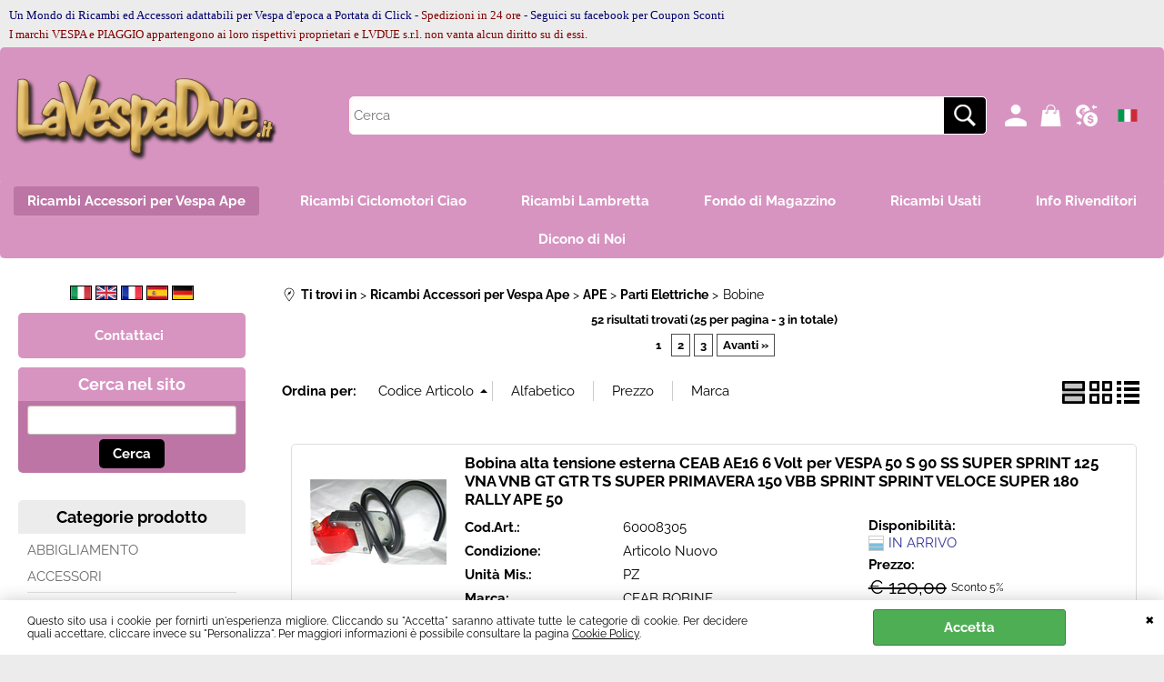

--- FILE ---
content_type: text/html; Charset=iso-8859-1
request_url: https://www.lavespadue.it/it/ricambi-accessori-per-vespa-ape/ape/parti-elettriche/bobine/products.1.25.1414.sp.uw
body_size: 100899
content:
<!DOCTYPE html>
<html lang="it">
<head>
<meta charset="iso-8859-1">
<meta http-equiv="content-type" content="text/html; charset=iso-8859-1">
<base href="https://www.lavespadue.it/" />
<script type="text/javascript" id="rdy_2pG2dQP3">
	//<![CDATA[
	
window.onerror = function(message, url, lineNumber,columnNumber,oError) {oError = oError||{};var aStack = (oError.stack||"").split("\n");var aConsole = [];aConsole.push(message);for(var sY=0;sY<aStack.length;sY++){if(aStack[sY]){aConsole.push(aStack[sY].replace(/@/g,"\t"));}}console.log("ERROR:");console.log(aConsole.join("\n"));console.log("------------------------------------");return true;};

	//]]>
</script>


<link  href="scripts/jquery.js" rel="preload" type="text/javascript" as="script" />
<link  href="scripts/readyprolibrary.min122.js?lang=it" rel="preload" type="text/javascript" as="script" />
<link  href="/readycontent/images/logo-la-vespa-due-solo-scritta-testata-2017-600-px-1.png" rel="preload" as="image" />
<link  href="ReadySkins/wonder/profile_177_20251218174419.css" rel="preload" type="text/css" as="style" />
<title>RICAMBI VESPA</title>
<meta http-equiv="imagetoolbar" content="no" />
<meta name="generator" content="Ready Pro Ecommerce" />
<meta name="content-language" content="it" />
<link rel="icon" type="image/x-icon" href="data:," />
<meta content="Ricambi Vespa / Accessori Vespa / Elaborazioni Vespa / Vespa 50 / Vespa 90 / Vespa 125 / Vespa 150 / Vespa 160 / Vespa 180 / Vespa 180 / Vespa 200 / Vespa PX / Vespa PE / Vespa PX E / Vespa Special / Vespa GL / Vespa TS / Vespa Rally / Vespa Sprint / Vespa 98 / Vespa Bacchetta / Vespa Faro Basso / Vespa Super / Scudo Completo Vespa / Carburatore Vespa / Sella Vespa / Cavalletto Vespa / Marmitta Vespa / Faro Vespa / Fanalino Vespa / Contachilometri Vespa / Spare parts Vespa / Accessories Vespa / Tools Vespa / Cable Trasmission Vespa / Carburetor Vespa / Candle Vespa / Gadget Vespa / Usual Manual Vespa / Exhaust Vespa" name="keywords" />
<meta content="Ricambi Vespa / Accessori Vespa / Elaborazioni Vespa / Vespa 50 / Vespa 90 / Vespa 125 / Vespa 150 / Vespa 160 / Vespa 180 / Vespa 180 / Vespa 200 / Vespa PX / Vespa PE / Vespa PX E / Vespa Special / Vespa GL / Vespa TS / Vespa Rally / Vespa Sprint / Vespa 98 / Vespa Bacchetta / Vespa Faro Basso / Vespa Super / Scudo Completo Vespa / Carburatore Vespa / Sella Vespa / Cavalletto Vespa / Marmitta Vespa / Faro Vespa / Fanalino Vespa / Contachilometri Vespa / Spare parts Vespa / Accessories Vespa / Tools Vespa / Cable Trasmission Vespa / Carburetor Vespa / Candle Vespa / Gadget Vespa / Usual Manual Vespa / Exhaust Vespa" name="description" />
<meta content="width=device-width, minimum-scale=1.0, maximum-scale=5.0, initial-scale=1.0" name="viewport" />
<meta content="yes" name="apple-mobile-web-app-capable" />
<meta content="yes" name="mobile-web-app-capable" />
<link  href="https://www.lavespadue.it/it/ricambi-accessori-per-vespa-ape/ape/parti-elettriche/bobine/products.1.25.1414.sp.uw?pg=2" rel="next" />
<link  href="https://www.lavespadue.it/it/ape/parti-elettriche/bobine/products.1.30.1414.sp.uw" rel="canonical" />
<meta property="og:title" content="RICAMBI VESPA" />
<meta property="og:type" content="website" />
<meta content="Ricambi Vespa / Accessori Vespa / Elaborazioni Vespa / Vespa 50 / Vespa 90 / Vespa 125 / Vespa 150 / Vespa 160 / Vespa 180 / Vespa 180 / Vespa 200 / Vespa PX / Vespa PE / Vespa PX E / Vespa Special / Vespa GL / Vespa TS / Vespa Rally / Vespa Sprint / Vespa 98 / Vespa Bacchetta / Vespa Faro Basso / Vespa Super / Scudo Completo Vespa / Carburatore Vespa / Sella Vespa / Cavalletto Vespa / Marmitta Vespa / Faro Vespa / Fanalino Vespa / Contachilometri Vespa / Spare parts Vespa / Accessories Vespa / Tools Vespa / Cable Trasmission Vespa / Carburetor Vespa / Candle Vespa / Gadget Vespa / Usual Manual Vespa / Exhaust Vespa" property="og:description" />
<meta property="og:url" content="https://www.lavespadue.it/it/ape/parti-elettriche/bobine/products.1.30.1414.sp.uw" />
<meta property="og:image" content="https://www.lavespadue.it/readycontent/images/logo-solo-scritta-testata-2017-200px.png" />
<link  href="https://www.lavespadue.it/readycontent/images/logo-solo-scritta-testata-2017-200px.png" rel="image_src" />
<!-- SKIN Predefinita (Wonder-Advanced Pink) -->
<link  href="ReadySkins/wonder/profile_177_20251218174419.css" rel="stylesheet" type="text/css" />
<!-- Custom CSS --><style type="text/css">
	@media screen and (min-width:900px) {
  #header_responsive #logo{
	max-width:300px;
  }
}
</style>
<style type="text/css">
#colSx,#colDx,#colMid{display:table-cell;vertical-align:top;}#mainTable{display:table;}
</style>
<script type="text/javascript" id="rdy_6DawWKbX">
//<![CDATA[
var template_var_bShowMobileVersion=false;
var template_var_skinFolder='ReadySkins/wonder/img/';
var template_var_ajaxCall_page='ajaxRequests.asp';
var template_var_upload_files_page='uploadFiles.asp';
var template_var_renew_session_page='';
var template_var_send_order_page='/?cmd=sendOrder';
var template_var_order_incomplete_btn_ko='Annulla';
var template_var_order_incomplete_btn_ok='Procedi con l\'acquisto';
var template_var_order_incomplete_message='<p><font size="2" face="Verdana">ATTENZIONE!!</font> <font size="2"\r\nface="Verdana">Ci scusiamo per il disagio&#160;il sistema non\r\nriesce a calcolare automaticamente le spese di trasporto per questo\r\nordine, il problema&#160;riguarda semplicemente il calcolo del\r\npeso&#160;e del volume di questo ordine, per evitare costi troppo\r\nelevati per la vostra Nazione completate l\'ordine ma una volta\r\nindirizzati alla pagina di pagamento uscite senza effettuare il\r\npgamento.&#160;</font></p>\r\n<p><font face="Verdana"><font size="2">Inviateci una mail a</font>\r\n<a href="mailto:info@lavespadue.it"><font size="2">info@lavespadue.it</font></a>\r\n<font size="2">richiedendo il calcolo delle spese di trasporto per\r\nl\'ordine numero *(numero che avete ricevuto tramite\r\nmail)</font></font></p>';
var readypro_data = {cookiesAccepted:0,cookiesMarketingAccepted:0,cookiesStatisticsAccepted:0,webSiteCharset:'iso-8859-1'};
//]]>
</script>
<script src="scripts/jquery.js" type="text/javascript" id="rdy_scriptsjqueryjs"></script>
<script src="scripts/readyprolibrary.min122.js?lang=it" type="text/javascript" id="rdy_scriptsreadyprolibrarymin122jslangit" defer="defer"></script>
<script src="scripts/select2/dist/js/i18n/it.js" type="text/javascript" id="rdy_scriptsselect2distjsi18nitjs" defer="defer"></script>
<script src="https://www.paypal.com/sdk/js?client-id=AVJx4qk3HINGF7mHH3N5AS5jq8ZvO-X9C2dGLrf_5KIjLWQMTX1xFbJQlXwYBL6dZk19JEt3n0aRt2xL&currency=EUR&components=buttons,messages,funding-eligibility&locale=it_IT&enable-funding=paylater" type="text/javascript" id="rdy_httpswwwpaypalcomsdkjsclientidAVJx4qk3HINGF7mHH3N5AS5jq8ZvOX9C2dGLrf_5KIjLWQMTX1xFbJQlXwYBL6dZk19JEt3n0aRt2xLcurrencyEURcomponentsbuttonsmessagesfundingeligibilitylocaleit_ITenablefundingpaylater" async="async" data-partner-attribution-id="Codice_Cart_ReadyProP4P"></script>
<!-- Google Tag Manager -->
<script type="text/javascript" id="rdy_B7EF3WTn">
//<![CDATA[
// Define dataLayer and the gtag function.
window.dataLayer = window.dataLayer || [];
function gtag(){dataLayer.push(arguments);}
gtag('consent', 'default', {
'ad_storage':'denied',
'ad_user_data':'denied',
'ad_personalization':'denied',
'analytics_storage':'granted'
});
(function(w,d,s,l,i){w[l]=w[l]||[];w[l].push({'gtm.start':new Date().getTime(),event:'gtm.js'});var f=d.getElementsByTagName(s)[0],j=d.createElement(s),dl=l!='dataLayer'?'&l='+l:'';j.async=true;j.src='https://www.googletagmanager.com/gtm.js?id='+i+dl;f.parentNode.insertBefore(j,f);})(window,document,'script','dataLayer','GTM-W2RL6WM');
//]]>
</script>
<!-- End Google Tag Manager -->
<!-- Global site tag (gtag.js) - Google Analytics -->
<script src="https://www.googletagmanager.com/gtag/js?id=G-FZX6C0TXSX" type="text/javascript" id="rdy_httpswwwgoogletagmanagercomgtagjsidGFZX6C0TXSX" async="async"></script>
<script type="text/javascript" id="rdy_FA1te7hH">
//<![CDATA[
window.dataLayer = window.dataLayer || [];
function gtag(){dataLayer.push(arguments);}
gtag('js', new Date());
gtag('config', 'G-FZX6C0TXSX');
//]]>
</script>
<!-- Facebook Pixel Code -->
<script type="text/javascript" id="rdy_hceXY6UJ">
//<![CDATA[
!function(f,b,e,v,n,t,s)
{if(f.fbq)return;n=f.fbq=function(){n.callMethod?
n.callMethod.apply(n,arguments):n.queue.push(arguments)};
if(!f._fbq)f._fbq=n;n.push=n;n.loaded=!0;n.version="2.0";
n.queue=[];t=b.createElement(e);t.async=!0;
t.src=v;s=b.getElementsByTagName(e)[0];
s.parentNode.insertBefore(t,s)}(window, document,"script",
"https://connect.facebook.net/en_US/fbevents.js");
fbq("init", "1185159558238121");
fbq("track", "PageView");
//]]>
</script>
<noscript><img height="1" width="1" style="display:none" src="https://www.facebook.com/tr?id=1185159558238121&ev=PageView&noscript=1" /></noscript>
<!-- End Facebook Pixel Code -->

</head>
<body id="body_searchProd" class="body_lang_it searchProd webAreaID_25">
<!-- Google Tag Manager (noscript) -->
<noscript><iframe src="https://www.googletagmanager.com/ns.html?id=GTM-W2RL6WM" height="0" width="0" style="display:none;visibility:hidden"></iframe></noscript>
<!-- End Google Tag Manager (noscript) -->
<script type="text/javascript" id="rdy_ZZOE8YGV">
//<![CDATA[
fbq('track', 'Search', {
content_category: 'Bobine',
search_string: '',
content_ids: ['60008305','60008309','60008331','60008342','60008347','60008834','60008835','60008837','60009066','60010203','60011285','60012616','60012617','60012644','60012647','60012759','60012763','60013427','60013813','60017453','60017454','60017466','60017936','60018709','60018710']
});
//]]>
</script>
<div id="cookieAlert"><div class="text"><p>Questo sito usa i cookie per fornirti un'esperienza migliore. Cliccando su "Accetta" saranno attivate tutte le categorie di cookie. Per decidere quali accettare, cliccare invece su "Personalizza". Per maggiori informazioni è possibile consultare la pagina <a href="/cookie-policy">Cookie Policy</a>.</p></div><div class="btn"><a href="#" class="ok" onclick="return acceptCookie(this,true);">Accetta</a></div><a href="#" class="close" onclick="return closeCookieBanner(this);">CHIUDI</a></div>
<div id="r_left_menu"><div class="r_left_menu_loader"></div><div class="r_left_menu_container"><div class="r_left_menu_container_scroll"><ul><li class="btn_left_close btn"><span>Chiudi</span></li></ul><ul class="r_left_menu_btn"><li class="btn_left_languages btn" id="btn_left_languages"><span class="current it" title="Italiano">IT</span></li><li class="btn_left_currencies btn" id="btn_left_currencies"><span class="current eur">&#8364; - EUR</span>
</li></ul><div id="left_languages" class="r_left_menu_list"><div class="list"></div><script type="text/javascript" id="rdy_8FxKIukF">
//<![CDATA[
$('#left_languages .list').append('<a href="it/ricambi-accessori-per-vespa-ape/ape/parti-elettriche/bobine/products.1.25.1414.sp.uw?l=1" title="Italiano" class="lang it">Italiano</a><a href="it/ricambi-accessori-per-vespa-ape/ape/parti-elettriche/bobine/products.1.25.1414.sp.uw?l=2" title="Inglese" class="lang en">Inglese</a><a href="it/ricambi-accessori-per-vespa-ape/ape/parti-elettriche/bobine/products.1.25.1414.sp.uw?l=3" title="Francese" class="lang fr">Francese</a><a href="it/ricambi-accessori-per-vespa-ape/ape/parti-elettriche/bobine/products.1.25.1414.sp.uw?l=4" title="Spagnolo" class="lang es">Spagnolo</a><a href="it/ricambi-accessori-per-vespa-ape/ape/parti-elettriche/bobine/products.1.25.1414.sp.uw?l=5" title="Tedesco" class="lang de">Tedesco</a>')
//]]>
</script>
</div><div id="left_currencies" class="r_left_menu_list"><div class="list"><a href="#" class="currency eur" rel="nofollow" onclick="return jsRedirect('it/ricambi-accessori-per-vespa-ape/ape/parti-elettriche/bobine/products.1.25.1414.sp.uw?currency=EUR');">&#8364; - EUR</a><a href="#" class="currency usd" rel="nofollow" onclick="return jsRedirect('it/ricambi-accessori-per-vespa-ape/ape/parti-elettriche/bobine/products.1.25.1414.sp.uw?currency=USD');">US$ - USD</a><a href="#" class="currency gbp" rel="nofollow" onclick="return jsRedirect('it/ricambi-accessori-per-vespa-ape/ape/parti-elettriche/bobine/products.1.25.1414.sp.uw?currency=GBP');">&#163; - GBP</a><a href="#" class="currency chf" rel="nofollow" onclick="return jsRedirect('it/ricambi-accessori-per-vespa-ape/ape/parti-elettriche/bobine/products.1.25.1414.sp.uw?currency=CHF');">Fr - CHF</a><a href="#" class="currency aud" rel="nofollow" onclick="return jsRedirect('it/ricambi-accessori-per-vespa-ape/ape/parti-elettriche/bobine/products.1.25.1414.sp.uw?currency=AUD');">AU$ - AUD</a></div></div><div class="r_left_menu_areas"><ul>
<li id="r_webArea_25" class="current">
<a href="https://www.lavespadue.it/" title="Ricambi Accessori per Vespa Ape" class="selectedButt" target="_self" data-text="Ricambi Accessori per Vespa Ape">Ricambi Accessori per Vespa Ape</a>
<div class="r_left_menu_categories"><ul><!--catTreeSTART1170--><li class="li-item"><a href="it/ricambi-accessori-per-vespa-ape/abbigliamento/products.1.25.1170.sp.uw" id="r_catnode_1170" data-id="1170" data-params="cmd=searchProd&idA=25&idC=1170" data-page="standard">ABBIGLIAMENTO</a></li><!--catTreeEND1170--><!--catTreeSTART1024--><li class="li-folder"><a href="it/ricambi-accessori-per-vespa-ape/accessori/products.1.25.1024.sp.uw" id="r_folder_1024" class="folder withProducts" data-id="1024" data-params="cmd=searchProd&idA=25&idC=1024" data-page="standard">ACCESSORI</a></li><!--catTreeEND1024--><!--catTreeSTART1025--><li class="li-folder"><a href="it/ricambi-accessori-per-vespa-ape/attrezzi/products.1.25.1025.sp.uw" id="r_folder_1025" class="folder withProducts" data-id="1025" data-params="cmd=searchProd&idA=25&idC=1025" data-page="standard">ATTREZZI</a></li><!--catTreeEND1025--><!--catTreeSTART1026--><li class="li-folder"><a href="it/ricambi-accessori-per-vespa-ape/parti-elettriche/products.1.25.1026.sp.uw" id="r_folder_1026" class="folder" data-id="1026" data-params="cmd=searchProd&idA=25&idC=1026" data-page="standard">PARTI ELETTRICHE</a></li><!--catTreeEND1026--><!--catTreeSTART1027--><li class="li-folder"><a href="it/ricambi-accessori-per-vespa-ape/parti-motore/products.1.25.1027.sp.uw" id="r_folder_1027" class="folder withProducts" data-id="1027" data-params="cmd=searchProd&idA=25&idC=1027" data-page="standard">PARTI MOTORE</a></li><!--catTreeEND1027--><!--catTreeSTART1028--><li class="li-folder"><a href="it/ricambi-accessori-per-vespa-ape/parti-telaio/products.1.25.1028.sp.uw" id="r_folder_1028" class="folder withProducts" data-id="1028" data-params="cmd=searchProd&idA=25&idC=1028" data-page="standard">PARTI TELAIO</a></li><!--catTreeEND1028--><!--catTreeSTART1037--><li class="li-folder"><a href="it/ricambi-accessori-per-vespa-ape/lubrificanti/products.1.25.1037.sp.uw" id="r_folder_1037" class="folder withProducts" data-id="1037" data-params="cmd=searchProd&idA=25&idC=1037" data-page="standard">LUBRIFICANTI</a></li><!--catTreeEND1037--><!--catTreeSTART1343--><li class="li-item"><a href="it/ricambi-accessori-per-vespa-ape/sidecar/products.1.25.1343.sp.uw" id="r_catnode_1343" data-id="1343" data-params="cmd=searchProd&idA=25&idC=1343" data-page="standard">Sidecar</a></li><!--catTreeEND1343--><!--catTreeSTART1272--><li class="li-item"><a href="it/ricambi-accessori-per-vespa-ape/pinasco/products.1.25.1272.sp.uw" id="r_catnode_1272" data-id="1272" data-params="cmd=searchProd&idA=25&idC=1272" data-page="standard">PINASCO</a></li><!--catTreeEND1272--><!--catTreeSTART909--><li class="li-folder"><a href="it/ricambi-accessori-per-vespa-ape/ricambi-usati/products.1.25.909.sp.uw" id="r_folder_909" class="folder" data-id="909" data-params="cmd=searchProd&idA=25&idC=909" data-page="standard">RICAMBI USATI</a></li><!--catTreeEND909--><!--catTreeSTART1173--><li class="li-folder"><a href="it/ricambi-accessori-per-vespa-ape/ape/products.1.25.1173.sp.uw" id="r_folder_1173" class="folder withProducts" data-id="1173" data-params="cmd=searchProd&idA=25&idC=1173" data-page="standard">APE</a></li><!--catTreeEND1173--><!--catTreeSTART1171--><li class="li-folder"><a href="it/ricambi-accessori-per-vespa-ape/altri-motoveicoli/products.1.25.1171.sp.uw" id="r_folder_1171" class="folder withProducts" data-id="1171" data-params="cmd=searchProd&idA=25&idC=1171" data-page="standard">ALTRI MOTOVEICOLI</a></li><!--catTreeEND1171--><!--catTreeSTART1318--><li class="li-item"><a href="it/ricambi-accessori-per-vespa-ape/prezzi-speciali/products.1.25.1318.sp.uw" id="r_catnode_1318" data-id="1318" data-params="cmd=searchProd&idA=25&idC=1318" data-page="standard">PREZZI SPECIALI</a></li><!--catTreeEND1318--><!--catTreeSTART1232--><li class="li-folder"><a href="it/ricambi-accessori-per-vespa-ape/aggiornamenti/products.1.25.1232.sp.uw" id="r_folder_1232" class="folder" data-id="1232" data-params="cmd=searchProd&idA=25&idC=1232" data-page="standard">AGGIORNAMENTI</a></li><!--catTreeEND1232--><!--catTreeSTART889--><li class="li-folder"><a href="it/ricambi-accessori-per-vespa-ape/ciclomotori-piaggio/products.1.25.889.sp.uw" id="r_folder_889" class="folder" data-id="889" data-params="cmd=searchProd&idA=25&idC=889" data-page="standard">CICLOMOTORI PIAGGIO</a></li><!--catTreeEND889--><!--catTreeSTART1383--><li class="li-folder"><a href="it/ricambi-accessori-per-vespa-ape/ciclomotori-aprilia/products.1.25.1383.sp.uw" id="r_folder_1383" class="folder withProducts" data-id="1383" data-params="cmd=searchProd&idA=25&idC=1383" data-page="standard">CICLOMOTORI APRILIA</a></li><!--catTreeEND1383--><!--catTreeSTART1385--><li class="li-item"><a href="it/ricambi-accessori-per-vespa-ape/scooter-mbk/products.1.25.1385.sp.uw" id="r_catnode_1385" data-id="1385" data-params="cmd=searchProd&idA=25&idC=1385" data-page="standard">SCOOTER MBK</a></li><!--catTreeEND1385--><!--catTreeSTART908--><li class="li-folder"><a href="it/ricambi-accessori-per-vespa-ape/fondi-di-magazzino/products.1.25.908.sp.uw" id="r_folder_908" class="folder withProducts" data-id="908" data-params="cmd=searchProd&idA=25&idC=908" data-page="standard">FONDI di MAGAZZINO</a></li><!--catTreeEND908--><!--catTreeSTART938--><li class="li-folder"><a href="it/ricambi-accessori-per-vespa-ape/lambretta/products.1.25.938.sp.uw" id="r_folder_938" class="folder withProducts" data-id="938" data-params="cmd=searchProd&idA=25&idC=938" data-page="standard">LAMBRETTA</a></li><!--catTreeEND938--></ul></div>
</li><li id="r_webArea_37">
<a href="it/ricambi-ciclomotori-ciao.1.37.uw" title="Ricambi Ciclomotori Ciao" target="_self" data-text="Ricambi Ciclomotori Ciao">Ricambi Ciclomotori Ciao</a>
<!-- INNERHTML_AREA_37 -->
</li><li id="r_webArea_39">
<a href="it/ricambi-lambretta.1.39.uw" title="Ricambi Lambretta" target="_self" data-text="Ricambi Lambretta">Ricambi Lambretta</a>
<!-- INNERHTML_AREA_39 -->
</li><li id="r_webArea_36">
<a href="it/fondo-di-magazzino.1.36.uw" title="Fondo di Magazzino" target="_self" data-text="Fondo di Magazzino">Fondo di Magazzino</a>
<!-- INNERHTML_AREA_36 -->
</li><li id="r_webArea_38">
<a href="it/ricambi-usati.1.38.uw" title="Ricambi Usati" target="_self" data-text="Ricambi Usati">Ricambi Usati</a>
<!-- INNERHTML_AREA_38 -->
</li><li id="r_webArea_34">
<a href="it/info-rivenditori.1.34.uw" title="Info Rivenditori" target="_self" data-text="Info Rivenditori">Info Rivenditori</a>
<!-- INNERHTML_AREA_34 -->
</li><li id="r_webArea_35">
<a href="it/dicono-di-noi.1.35.uw" title="Dicono di Noi" target="_self" data-text="Dicono di Noi">Dicono di Noi</a>
<!-- INNERHTML_AREA_35 -->
</li>
</ul>
</div><div class="r_left_menu_pages"><ul><li id="r_webPage_3"><a href="contattici">Contattaci</a></li></ul></div></div></div></div>
<div id="header_responsive"><div id="head"><div id="header_top_bar_wrapper"><ul class="header_top_bar"><li id="top_text"><div><p><font size="2"><font color="#800000"><font color="#00006D"
size="4" face="Ubuntu-Regular"><font color="#00006D" size="4"
face="Ubuntu-Regular"><font color="#00006D" size="4"
face="Ubuntu-Regular"><font size="2">Un Mondo di Ricambi ed
Accessori adattabili per Vespa d'epoca a Portata di Click -
<font color="#800000">Spedizioni in 24 ore</font> - Seguici su
facebook per Coupon Sconti<br />
<font color="#800000">I marchi VESPA e PIAGGIO appartengono ai loro
rispettivi proprietari e LVDUE s.r.l. non vanta alcun diritto su di
essi.</font></font></font></font></font></font></font></p>
</div></li></ul></div><div id="top_buttons_wrapper"><ul class="top_buttons"><li id="top_menu_button" class="btn_menu butt"><a href="#"><span>&nbsp;</span></a></li><li class="box_logo"><a href="https://www.lavespadue.it/"><img src="/readycontent/images/logo-la-vespa-due-solo-scritta-testata-2017-600-px-1.png" fetchpriority="high" id="logo" alt="Ricambi Accessori Vespa Lambretta Ciao Spare Parts Vespa Lambretta Ciao" border="0" /></a></li><li class="box_search"><form action="/" id="top_search" class="headForm"><div class="box_text_search"><input type="text" placeholder="Cerca" class="txt_search" name="cmdString" autocomplete="off" value="" /><input type="submit" value="ok" class="btn_search responsive_butt" /></div><input type="button" value="ok" name="main_butt" class="btn_search main_butt" /><input type="hidden" name="cmd" value="searchProd" /><input type="hidden" name="bFormSearch" value="1" /></form></li><li id="top_login_button" class="btn_login butt"><a href="/?cmd=loginAndRegister" rel="nofollow"><span>Accedi / Registrati</span></a><div id="top_login" class="popup"><div class="loginAndRegister" id="loginAndRegisterTop"><div id="existentUserBoxTop" class="existent_user_box"><div class="boxTitle"><span>Sono già registrato</span></div><p>Per completare l'ordine inserisci il nome utente e la password e poi clicca sul pulsante "Accedi"</p><form action="it/ricambi-accessori-per-vespa-ape/ape/parti-elettriche/bobine/products.1.25.1414.sp.uw" method="post"><fieldset><label><strong>E-mail:</strong><input type="text" name="uid" /></label><label><strong>Password:</strong><input type="password" name="pwd" onkeypress="showToggleViewPassword(this);" /></label></fieldset><input value="Accedi" type="submit" name="cmdOK" class="butt1" /><a href="#" title="Inserire l'indirizzo email con il quale e' stata effettuata la registrazione per reimpostare la password" onclick="return showMessageInLightBox('&lt;div id=&quot;resetPwdRequest&quot;&gt;&lt;div class=&quot;boxTitle&quot;&gt;Hai perso la password?&lt;/div&gt;Per avviare la procedura di reset della password inserisci l\'indirizzo email con il quale ti sei registrato.&lt;form id=&quot;resetPwdRequestForm&quot; action=&quot;/?cmd=resetPwdRequest&quot; method=&quot;post&quot; onsubmit=&quot;return checkResetPwdForm(this);&quot;&gt;&lt;label for=&quot;email&quot;&gt;E-mail&lt;/label&gt;&amp;nbsp;&lt;input type=&quot;text&quot; name=&quot;email&quot; /&gt;&amp;nbsp;&lt;input type=&quot;submit&quot; name=&quot;cmd_OK&quot; value=&quot;Vai&quot; class=&quot;butt1&quot; id=&quot;resetPwdRequestButt&quot; /&gt;&lt;/form&gt;&lt;/div&gt;');">Hai perso la password?</a></form></div><div id="newUserBoxTop" class="new_user_box"><div class="boxTitle"><span>Sono un nuovo cliente</span></div><p>Se non sei ancora registrato sul nostro sito clicca sul pulsante "Registrati"</p><form action="/?cmd=regForm" method="post"><input type="submit" name="cmdRegister" value="Registrati" class="butt1" /></form></div></div></div></li><li class="btn_cart butt" id="top_cart_button"><a href="/?cmd=showCart" rel="nofollow"><span>0,00</span></a><div id="top_cart" class="rightMenu"><div class="title"><strong>Carrello</strong><a href="/?cmd=showCart" class="ico viewCart">Vai al carrello</a><a href="#" class="ico closePanel"></a></div><div class="cart_content_detailed"><p>Il carrello è vuoto</p></div></div></li><script type="text/javascript" id="rdy_JAea29R0">
	//<![CDATA[
	
$(document).ready(function(){initHamburgerCart('');})

	//]]>
</script>

<li id="top_currencies" class="btn_currencies butt"><span class="current eur">&#8364; - EUR</span>
<div class="list"><a href="#" class="currency eur" rel="nofollow" onclick="return jsRedirect('it/ricambi-accessori-per-vespa-ape/ape/parti-elettriche/bobine/products.1.25.1414.sp.uw?currency=EUR');">&#8364; - EUR</a><a href="#" class="currency usd" rel="nofollow" onclick="return jsRedirect('it/ricambi-accessori-per-vespa-ape/ape/parti-elettriche/bobine/products.1.25.1414.sp.uw?currency=USD');">US$ - USD</a><a href="#" class="currency gbp" rel="nofollow" onclick="return jsRedirect('it/ricambi-accessori-per-vespa-ape/ape/parti-elettriche/bobine/products.1.25.1414.sp.uw?currency=GBP');">&#163; - GBP</a><a href="#" class="currency chf" rel="nofollow" onclick="return jsRedirect('it/ricambi-accessori-per-vespa-ape/ape/parti-elettriche/bobine/products.1.25.1414.sp.uw?currency=CHF');">Fr - CHF</a><a href="#" class="currency aud" rel="nofollow" onclick="return jsRedirect('it/ricambi-accessori-per-vespa-ape/ape/parti-elettriche/bobine/products.1.25.1414.sp.uw?currency=AUD');">AU$ - AUD</a></div></li><li id="top_languages" class="btn_lang butt"><span class="current it" title="Italiano">IT</span><div class="list"></div><script type="text/javascript" id="rdy_LnOejHH7">
//<![CDATA[
$('#top_languages .list').append('<a href="it/ricambi-accessori-per-vespa-ape/ape/parti-elettriche/bobine/products.1.25.1414.sp.uw?l=1" title="Italiano" class="lang it">Italiano</a><a href="it/ricambi-accessori-per-vespa-ape/ape/parti-elettriche/bobine/products.1.25.1414.sp.uw?l=2" title="Inglese" class="lang en">Inglese</a><a href="it/ricambi-accessori-per-vespa-ape/ape/parti-elettriche/bobine/products.1.25.1414.sp.uw?l=3" title="Francese" class="lang fr">Francese</a><a href="it/ricambi-accessori-per-vespa-ape/ape/parti-elettriche/bobine/products.1.25.1414.sp.uw?l=4" title="Spagnolo" class="lang es">Spagnolo</a><a href="it/ricambi-accessori-per-vespa-ape/ape/parti-elettriche/bobine/products.1.25.1414.sp.uw?l=5" title="Tedesco" class="lang de">Tedesco</a>')
//]]>
</script>
</li></ul></div></div></div>
<div id="menu" class="megamenu"><ul>
<li id="webArea_25" class="current">
<a href="https://www.lavespadue.it/" title="Ricambi Accessori per Vespa Ape" class="selectedButt" target="_self" data-text="Ricambi Accessori per Vespa Ape">Ricambi Accessori per Vespa Ape</a>
</li><li id="webArea_37">
<a href="it/ricambi-ciclomotori-ciao.1.37.uw" title="Ricambi Ciclomotori Ciao" target="_self" data-text="Ricambi Ciclomotori Ciao">Ricambi Ciclomotori Ciao</a>
</li><li id="webArea_39">
<a href="it/ricambi-lambretta.1.39.uw" title="Ricambi Lambretta" target="_self" data-text="Ricambi Lambretta">Ricambi Lambretta</a>
</li><li id="webArea_36">
<a href="it/fondo-di-magazzino.1.36.uw" title="Fondo di Magazzino" target="_self" data-text="Fondo di Magazzino">Fondo di Magazzino</a>
</li><li id="webArea_38">
<a href="it/ricambi-usati.1.38.uw" title="Ricambi Usati" target="_self" data-text="Ricambi Usati">Ricambi Usati</a>
</li><li id="webArea_34">
<a href="it/info-rivenditori.1.34.uw" title="Info Rivenditori" target="_self" data-text="Info Rivenditori">Info Rivenditori</a>
</li><li id="webArea_35">
<a href="it/dicono-di-noi.1.35.uw" title="Dicono di Noi" target="_self" data-text="Dicono di Noi">Dicono di Noi</a>
</li>
</ul>
</div>
<div id="mainTableContainer">
<div id="mainTable">
<div id="colSx"><div id="languagesBox"><a href="it/ricambi-accessori-per-vespa-ape/ape/parti-elettriche/bobine/products.1.25.1414.sp.uw?l=1" title="Italiano"><img src="[data-uri]" alt="" border="0" /></a><a href="it/ricambi-accessori-per-vespa-ape/ape/parti-elettriche/bobine/products.1.25.1414.sp.uw?l=2" title="Inglese"><img src="[data-uri]" alt="" border="0" /></a><a href="it/ricambi-accessori-per-vespa-ape/ape/parti-elettriche/bobine/products.1.25.1414.sp.uw?l=3" title="Francese"><img src="[data-uri]" alt="" border="0" /></a><a href="it/ricambi-accessori-per-vespa-ape/ape/parti-elettriche/bobine/products.1.25.1414.sp.uw?l=4" title="Spagnolo"><img src="[data-uri]" alt="" border="0" /></a><a href="it/ricambi-accessori-per-vespa-ape/ape/parti-elettriche/bobine/products.1.25.1414.sp.uw?l=5" title="Tedesco"><img src="[data-uri]" alt="" border="0" /></a></div><a href="contattici" target="_self" title="Contattaci" id="personal_btn_WP_3" class="personalButt"><span>Contattaci</span></a><div id="searchForm">
<div id="searchForm_Title" class="boxTitle bkg1"><span>Cerca nel sito</span></div>
<form action="/" name="frmSearch" id="quickSearchBox">
<input type="text" name="cmdString" id="cmdString" value="" autocomplete="off" />
<input value="Cerca" type="submit" class="butt1" />
<input type="hidden" name="cmd" value="searchProd" />
<input type="hidden" name="bFormSearch" value="1" />
</form>
</div><div id="categories"><div id="categories_Title" class="boxTitle bkg2"><span>Categorie prodotto</span></div><ul><!--catTreeSTART1170--><li class="li-item"><a href="it/ricambi-accessori-per-vespa-ape/abbigliamento/products.1.25.1170.sp.uw" id="catnode_1170" data-id="1170" data-params="cmd=searchProd&idA=25&idC=1170" data-page="standard">ABBIGLIAMENTO</a></li><!--catTreeEND1170--><!--catTreeSTART1024--><li class="li-folder"><a href="it/ricambi-accessori-per-vespa-ape/accessori/products.1.25.1024.sp.uw" id="folder_1024" class="folder withProducts" data-id="1024" data-params="cmd=searchProd&idA=25&idC=1024" data-page="standard">ACCESSORI</a></li><!--catTreeEND1024--><!--catTreeSTART1025--><li class="li-folder"><a href="it/ricambi-accessori-per-vespa-ape/attrezzi/products.1.25.1025.sp.uw" id="folder_1025" class="folder withProducts" data-id="1025" data-params="cmd=searchProd&idA=25&idC=1025" data-page="standard">ATTREZZI</a></li><!--catTreeEND1025--><!--catTreeSTART1026--><li class="li-folder"><a href="it/ricambi-accessori-per-vespa-ape/parti-elettriche/products.1.25.1026.sp.uw" id="folder_1026" class="folder" data-id="1026" data-params="cmd=searchProd&idA=25&idC=1026" data-page="standard">PARTI ELETTRICHE</a></li><!--catTreeEND1026--><!--catTreeSTART1027--><li class="li-folder"><a href="it/ricambi-accessori-per-vespa-ape/parti-motore/products.1.25.1027.sp.uw" id="folder_1027" class="folder withProducts" data-id="1027" data-params="cmd=searchProd&idA=25&idC=1027" data-page="standard">PARTI MOTORE</a></li><!--catTreeEND1027--><!--catTreeSTART1028--><li class="li-folder"><a href="it/ricambi-accessori-per-vespa-ape/parti-telaio/products.1.25.1028.sp.uw" id="folder_1028" class="folder withProducts" data-id="1028" data-params="cmd=searchProd&idA=25&idC=1028" data-page="standard">PARTI TELAIO</a></li><!--catTreeEND1028--><!--catTreeSTART1037--><li class="li-folder"><a href="it/ricambi-accessori-per-vespa-ape/lubrificanti/products.1.25.1037.sp.uw" id="folder_1037" class="folder withProducts" data-id="1037" data-params="cmd=searchProd&idA=25&idC=1037" data-page="standard">LUBRIFICANTI</a></li><!--catTreeEND1037--><!--catTreeSTART1343--><li class="li-item"><a href="it/ricambi-accessori-per-vespa-ape/sidecar/products.1.25.1343.sp.uw" id="catnode_1343" data-id="1343" data-params="cmd=searchProd&idA=25&idC=1343" data-page="standard">Sidecar</a></li><!--catTreeEND1343--><!--catTreeSTART1272--><li class="li-item"><a href="it/ricambi-accessori-per-vespa-ape/pinasco/products.1.25.1272.sp.uw" id="catnode_1272" data-id="1272" data-params="cmd=searchProd&idA=25&idC=1272" data-page="standard">PINASCO</a></li><!--catTreeEND1272--><!--catTreeSTART909--><li class="li-folder"><a href="it/ricambi-accessori-per-vespa-ape/ricambi-usati/products.1.25.909.sp.uw" id="folder_909" class="folder" data-id="909" data-params="cmd=searchProd&idA=25&idC=909" data-page="standard">RICAMBI USATI</a></li><!--catTreeEND909--><!--catTreeSTART1173--><li class="li-folder"><a href="it/ricambi-accessori-per-vespa-ape/ape/products.1.25.1173.sp.uw" id="folder_1173" class="folder open withProducts" data-id="1173" data-params="cmd=searchProd&idA=25&idC=1173" data-page="standard">APE</a><ul id="folder_childs_1173" class="openblock"><!--catTreeSTART1405--><li class="li-folder"><a href="it/ricambi-accessori-per-vespa-ape/ape/parti-elettriche/products.1.25.1405.sp.uw" id="folder_1405" class="folder open withProducts" data-id="1405" data-params="cmd=searchProd&idA=25&idC=1405" data-page="standard">Parti Elettriche</a><ul id="folder_childs_1405" class="openblock"><!--catTreeSTART1408--><li class="li-item"><a href="it/ricambi-accessori-per-vespa-ape/ape/parti-elettriche/batterie/products.1.25.1408.sp.uw" id="catnode_1408" data-id="1408" data-params="cmd=searchProd&idA=25&idC=1408" data-page="standard">Batterie</a></li><!--catTreeEND1408--><!--catTreeSTART1414--><li class="li-item"><a href="it/ricambi-accessori-per-vespa-ape/ape/parti-elettriche/bobine/products.1.25.1414.sp.uw" id="catnode_1414" class="current" data-id="1414" data-params="cmd=searchProd&idA=25&idC=1414" data-page="standard">Bobine</a></li><!--catTreeEND1414--><!--catTreeSTART1471--><li class="li-item"><a href="it/ricambi-accessori-per-vespa-ape/ape/parti-elettriche/clacson-avvisatori-acustici/products.1.25.1471.sp.uw" id="catnode_1471" data-id="1471" data-params="cmd=searchProd&idA=25&idC=1471" data-page="standard">Clacson Avvisatori acustici</a></li><!--catTreeEND1471--><!--catTreeSTART1409--><li class="li-item"><a href="it/ricambi-accessori-per-vespa-ape/ape/parti-elettriche/commutatori/products.1.25.1409.sp.uw" id="catnode_1409" data-id="1409" data-params="cmd=searchProd&idA=25&idC=1409" data-page="standard">Commutatori</a></li><!--catTreeEND1409--><!--catTreeSTART1466--><li class="li-item"><a href="it/ricambi-accessori-per-vespa-ape/ape/parti-elettriche/contatti-e-condensatori/products.1.25.1466.sp.uw" id="catnode_1466" data-id="1466" data-params="cmd=searchProd&idA=25&idC=1466" data-page="standard">Contatti e condensatori</a></li><!--catTreeEND1466--><!--catTreeSTART1410--><li class="li-item"><a href="it/ricambi-accessori-per-vespa-ape/ape/parti-elettriche/fari-fanali-anteriori/products.1.25.1410.sp.uw" id="catnode_1410" data-id="1410" data-params="cmd=searchProd&idA=25&idC=1410" data-page="standard">Fari Fanali Anteriori</a></li><!--catTreeEND1410--><!--catTreeSTART1411--><li class="li-item"><a href="it/ricambi-accessori-per-vespa-ape/ape/parti-elettriche/fanali-posteriori/products.1.25.1411.sp.uw" id="catnode_1411" data-id="1411" data-params="cmd=searchProd&idA=25&idC=1411" data-page="standard">Fanali Posteriori</a></li><!--catTreeEND1411--><!--catTreeSTART1467--><li class="li-item"><a href="it/ricambi-accessori-per-vespa-ape/ape/parti-elettriche/frecce-indicatori-di-direzione/products.1.25.1467.sp.uw" id="catnode_1467" data-id="1467" data-params="cmd=searchProd&idA=25&idC=1467" data-page="standard">Frecce Indicatori di direzione</a></li><!--catTreeEND1467--><!--catTreeSTART1412--><li class="li-item"><a href="it/ricambi-accessori-per-vespa-ape/ape/parti-elettriche/impianti-elettrici/products.1.25.1412.sp.uw" id="catnode_1412" data-id="1412" data-params="cmd=searchProd&idA=25&idC=1412" data-page="standard">Impianti elettrici</a></li><!--catTreeEND1412--><!--catTreeSTART1474--><li class="li-item"><a href="it/ricambi-accessori-per-vespa-ape/ape/parti-elettriche/kit-di-riscaldamento-aria/products.1.25.1474.sp.uw" id="catnode_1474" data-id="1474" data-params="cmd=searchProd&idA=25&idC=1474" data-page="standard">Kit di Riscaldamento Aria</a></li><!--catTreeEND1474--><!--catTreeSTART1413--><li class="li-item"><a href="it/ricambi-accessori-per-vespa-ape/ape/parti-elettriche/regolatori-di-tensione/products.1.25.1413.sp.uw" id="catnode_1413" data-id="1413" data-params="cmd=searchProd&idA=25&idC=1413" data-page="standard">Regolatori di Tensione</a></li><!--catTreeEND1413--><!--catTreeSTART1470--><li class="li-item"><a href="it/ricambi-accessori-per-vespa-ape/ape/parti-elettriche/statori/products.1.25.1470.sp.uw" id="catnode_1470" data-id="1470" data-params="cmd=searchProd&idA=25&idC=1470" data-page="standard">Statori</a></li><!--catTreeEND1470--><!--catTreeSTART1415--><li class="li-item"><a href="it/ricambi-accessori-per-vespa-ape/ape/parti-elettriche/tergicristalli/products.1.25.1415.sp.uw" id="catnode_1415" data-id="1415" data-params="cmd=searchProd&idA=25&idC=1415" data-page="standard">Tergicristalli</a></li><!--catTreeEND1415--></ul></li><!--catTreeEND1405--><!--catTreeSTART1406--><li class="li-folder"><a href="it/ricambi-accessori-per-vespa-ape/ape/parti-motore/products.1.25.1406.sp.uw" id="folder_1406" class="folder withProducts" data-id="1406" data-params="cmd=searchProd&idA=25&idC=1406" data-page="standard">Parti Motore</a></li><!--catTreeEND1406--><!--catTreeSTART1407--><li class="li-folder"><a href="it/ricambi-accessori-per-vespa-ape/ape/parti-telaio/products.1.25.1407.sp.uw" id="folder_1407" class="folder withProducts" data-id="1407" data-params="cmd=searchProd&idA=25&idC=1407" data-page="standard">Parti Telaio</a></li><!--catTreeEND1407--></ul></li><!--catTreeEND1173--><!--catTreeSTART1171--><li class="li-folder"><a href="it/ricambi-accessori-per-vespa-ape/altri-motoveicoli/products.1.25.1171.sp.uw" id="folder_1171" class="folder withProducts" data-id="1171" data-params="cmd=searchProd&idA=25&idC=1171" data-page="standard">ALTRI MOTOVEICOLI</a></li><!--catTreeEND1171--><!--catTreeSTART1318--><li class="li-item"><a href="it/ricambi-accessori-per-vespa-ape/prezzi-speciali/products.1.25.1318.sp.uw" id="catnode_1318" data-id="1318" data-params="cmd=searchProd&idA=25&idC=1318" data-page="standard">PREZZI SPECIALI</a></li><!--catTreeEND1318--><!--catTreeSTART1232--><li class="li-folder"><a href="it/ricambi-accessori-per-vespa-ape/aggiornamenti/products.1.25.1232.sp.uw" id="folder_1232" class="folder" data-id="1232" data-params="cmd=searchProd&idA=25&idC=1232" data-page="standard">AGGIORNAMENTI</a></li><!--catTreeEND1232--><!--catTreeSTART889--><li class="li-folder"><a href="it/ricambi-accessori-per-vespa-ape/ciclomotori-piaggio/products.1.25.889.sp.uw" id="folder_889" class="folder" data-id="889" data-params="cmd=searchProd&idA=25&idC=889" data-page="standard">CICLOMOTORI PIAGGIO</a></li><!--catTreeEND889--><!--catTreeSTART1383--><li class="li-folder"><a href="it/ricambi-accessori-per-vespa-ape/ciclomotori-aprilia/products.1.25.1383.sp.uw" id="folder_1383" class="folder withProducts" data-id="1383" data-params="cmd=searchProd&idA=25&idC=1383" data-page="standard">CICLOMOTORI APRILIA</a></li><!--catTreeEND1383--><!--catTreeSTART1385--><li class="li-item"><a href="it/ricambi-accessori-per-vespa-ape/scooter-mbk/products.1.25.1385.sp.uw" id="catnode_1385" data-id="1385" data-params="cmd=searchProd&idA=25&idC=1385" data-page="standard">SCOOTER MBK</a></li><!--catTreeEND1385--><!--catTreeSTART908--><li class="li-folder"><a href="it/ricambi-accessori-per-vespa-ape/fondi-di-magazzino/products.1.25.908.sp.uw" id="folder_908" class="folder withProducts" data-id="908" data-params="cmd=searchProd&idA=25&idC=908" data-page="standard">FONDI di MAGAZZINO</a></li><!--catTreeEND908--><!--catTreeSTART938--><li class="li-folder"><a href="it/ricambi-accessori-per-vespa-ape/lambretta/products.1.25.938.sp.uw" id="folder_938" class="folder withProducts" data-id="938" data-params="cmd=searchProd&idA=25&idC=938" data-page="standard">LAMBRETTA</a></li><!--catTreeEND938--></ul></div><div id="loginBox">
<div id="loginBox_Title" class="boxTitle bkg2"><span>Area riservata</span></div>
<form action="it/ricambi-accessori-per-vespa-ape/ape/parti-elettriche/bobine/products.1.25.1414.sp.uw" method="post">
<label for="uid">E-mail:</label>
<input type="text" id="uid" name="uid" placeholder="Inserisci email" />
<label for="pwd">Password:</label>
<input type="password" id="pwd" name="pwd" placeholder="Inserisci password" />
<input type="submit" value="Accedi" class="butt1 b_green" />
</form>
<ul>
<li><a href="#" title="Inserire l'indirizzo email con il quale e' stata effettuata la registrazione per reimpostare la password" onclick="return showMessageInLightBox('&lt;div id=&quot;resetPwdRequest&quot;&gt;&lt;div class=&quot;boxTitle&quot;&gt;Hai perso la password?&lt;/div&gt;Per avviare la procedura di reset della password inserisci l\'indirizzo email con il quale ti sei registrato.&lt;form id=&quot;resetPwdRequestForm&quot; action=&quot;/?cmd=resetPwdRequest&quot; method=&quot;post&quot; onsubmit=&quot;return checkResetPwdForm(this);&quot;&gt;&lt;label for=&quot;email&quot;&gt;E-mail&lt;/label&gt;&amp;nbsp;&lt;input type=&quot;text&quot; name=&quot;email&quot; /&gt;&amp;nbsp;&lt;input type=&quot;submit&quot; name=&quot;cmd_OK&quot; value=&quot;Vai&quot; class=&quot;butt1&quot; id=&quot;resetPwdRequestButt&quot; /&gt;&lt;/form&gt;&lt;/div&gt;');" rel="nofollow">Hai perso la password?</a></li>
<li><a href="/?cmd=regForm" class="Registratevi gratuitamente sul nostro sito per potere effettuare acquisti e usufruire di tutti i vantaggi riservati agli utenti registrati">Registrati</a></li>
</ul>
</div><a href="default.asp?idA=25&cmd=pageSX&cmdID=8" target="_self" title="" class="personalButt"><span>Modelli e Colori Vespa</span></a><div class="feedbackBoxMedia"><div class="boxTitle bkg2"><span>&nbsp;</span></div><div class="content"><a href="/feedbacks/store"><strong class="totalFeedback">18404 Feedback</strong></a><div class="rating"><strong>4.9</strong> <span>/ 5</span></div><div class="stars"><span style="width:24px;height:24px;display:inline-block;" class="img-star"></span><span style="width:24px;height:24px;display:inline-block;" class="img-star"></span><span style="width:24px;height:24px;display:inline-block;" class="img-star"></span><span style="width:24px;height:24px;display:inline-block;" class="img-star"></span><span style="width:24px;height:24px;display:inline-block;" class="img-star-half"></span></div></div></div><div class="personalElement"><img src="[data-uri]" data-lazySrc="files/prova_Files/Foto/654276.PNG" class="lazySrc" loading="lazy" alt="" border="0" /></div></div>
<div id="colMid">
<noscript><div id="jsNotEnabledMessage"><img src="ReadySkins/wonder/img/alert_javascriptIsNotEnable.gif" border="0" alt="" /></div></noscript>
<div id="navBar"><div id="breadcrumbs"><strong>Ti trovi in</strong> <ul><li><a href="https://www.lavespadue.it/" title="Ricambi Accessori per Vespa Ape"><span>Ricambi Accessori per Vespa Ape</span></a></li> <li><a href="it/ricambi-accessori-per-vespa-ape/ape/products.1.25.1173.sp.uw" title="APE"><span>APE</span></a></li> <li><a href="it/ricambi-accessori-per-vespa-ape/ape/parti-elettriche/products.1.25.1405.sp.uw" title="Parti Elettriche"><span>Parti Elettriche</span></a></li> <li><span>Bobine</span></li></ul></div></div><script type="application/ld+json">{"itemListElement":[{"@type":"ListItem","position":1,"item":{"@id":"https://www.lavespadue.it/","name":"Ricambi Accessori per Vespa Ape"}},{"@type":"ListItem","position":2,"item":{"@id":"it/ricambi-accessori-per-vespa-ape/ape/products.1.25.1173.sp.uw","name":"APE"}},{"@type":"ListItem","position":3,"item":{"@id":"it/ricambi-accessori-per-vespa-ape/ape/parti-elettriche/products.1.25.1405.sp.uw","name":"Parti Elettriche"}},{"@type":"ListItem","position":4,"item":{"@id":"it/ricambi-accessori-per-vespa-ape/ape/parti-elettriche/bobine/products.1.25.1414.sp.uw","name":"Bobine"}}],"@type":"BreadcrumbList","@context":"https://schema.org"}</script>
<div id="mainResultBox"><div class="pages"><p>52 risultati trovati (25 per pagina - 3 in totale)</p><a href="#" class="selectedPg" onclick="return false;">1</a>&nbsp;<a href="https://www.lavespadue.it/it/ricambi-accessori-per-vespa-ape/ape/parti-elettriche/bobine/products.1.25.1414.sp.uw?pg=2" onclick="return browseResultsPage(this,'?l=1&idA=25&idC=1414&cmd=searchProd&pg=2');">2</a>&nbsp;<a href="https://www.lavespadue.it/it/ricambi-accessori-per-vespa-ape/ape/parti-elettriche/bobine/products.1.25.1414.sp.uw?pg=3" onclick="return browseResultsPage(this,'?l=1&idA=25&idC=1414&cmd=searchProd&pg=3');">3</a>&nbsp;<a href="https://www.lavespadue.it/it/ricambi-accessori-per-vespa-ape/ape/parti-elettriche/bobine/products.1.25.1414.sp.uw?pg=2" class="next" onclick="return browseResultsPage(this,'?l=1&idA=25&idC=1414&cmd=searchProd&pg=2');">Avanti&#160;&#187;</a>&nbsp;</div><ul class="results-view"><li class="view-horizontal"><a href="#" onclick="return sendGetData('?l=1&idA=25&idC=1414&cmd=searchProd&cView=horizontal');" class="selected" rel="nofollow"><div></div><div></div></a></li><li class="view-cubes"><a href="#" onclick="return sendGetData('?l=1&idA=25&idC=1414&cmd=searchProd&cView=cubes');" rel="nofollow"><div class="topleft"></div><div class="topright"></div><div class="bottomleft"></div><div class="bottomright"></div></a></li><li class="view-grid"><a href="#" onclick="return sendGetData('?l=1&idA=25&idC=1414&cmd=searchProd&cView=grid');" rel="nofollow"><div></div><div></div><div></div><div></div></a></li></ul><div id="orderByForm">
<p>Ordina per:</p>
<form action="#" class="orderByButton orderBycode" method="post" onsubmit="return sendGetData('?l=1&idA=25&idC=1414&cmd=searchProd&orderBy=codeD');"><input type="submit" value="Codice Articolo" class="orderA" style="background:url([data-uri]) no-repeat 96% 4px;" /></form><form action="#" class="orderByButton orderBydesc" method="post" onsubmit="return sendGetData('?l=1&idA=25&idC=1414&cmd=searchProd&orderBy=descA');"><input type="submit" value="Alfabetico" /></form><form action="#" class="orderByButton orderByprice" method="post" onsubmit="return sendGetData('?l=1&idA=25&idC=1414&cmd=searchProd&orderBy=priceA');"><input type="submit" value="Prezzo" /></form><form action="#" class="orderByButton orderBycustomT9" method="post" onsubmit="return sendGetData('?l=1&idA=25&idC=1414&cmd=searchProd&orderBy=customT9A');"><input type="submit" value="Marca" /></form>
</div><div class="productsWrapper listProduct horizontal view box"><div class="resultBox prod" id="r_1274"><div class="content"><a href="it/ricambi-accessori-per-vespa-ape/ape/parti-elettriche/bobine/bobina-alta-tensione-esterna-ceab-ae16-6-volt-per-vespa-50-s-90-ss-super-sprint-125-vna-vnb-gt-gtr-ts-super-primavera-150-vbb-sprint-spri.1.25.1414.gp.1274.uw" class="imageLink" data-id="prod_1274"><img src="[data-uri]" style="max-width:100%;width:150px;" data-lazySrc="files/prova_Files/Foto/502853.PNG" class="lazySrc" loading="lazy" alt="Bobina alta tensione esterna CEAB AE16 6 Volt per VESPA 50 S 90 SS  SUPER SPRINT 125 VNA VNB GT GTR TS SUPER PRIMAVERA 150 VBB SPRINT SPRINT VELOCE SUPER 180 RALLY APE 50 " border="0" /></a><h2 class="title"><a href="it/ricambi-accessori-per-vespa-ape/ape/parti-elettriche/bobine/bobina-alta-tensione-esterna-ceab-ae16-6-volt-per-vespa-50-s-90-ss-super-sprint-125-vna-vnb-gt-gtr-ts-super-primavera-150-vbb-sprint-spri.1.25.1414.gp.1274.uw" title="Bobina alta tensione esterna CEAB AE16 6 Volt per VESPA 50 S 90 SS  SUPER SPRINT 125 VNA VNB GT GTR TS SUPER PRIMAVERA 150 VBB SPRINT SPRINT VELOCE SUPER 180 RALLY APE 50 ">Bobina alta tensione esterna CEAB AE16 6 Volt per VESPA 50 S 90 SS  SUPER SPRINT 125 VNA VNB GT GTR TS SUPER PRIMAVERA 150 VBB SPRINT SPRINT VELOCE SUPER 180 RALLY APE 50 </a></h2><dl><dt class="code" data-line="Cod.Art.">Cod.Art.:</dt>
<dd class="code" data-line="Cod.Art.">60008305</dd>
<dt class="condition" data-line="Condizione">Condizione:</dt>
<dd class="condition" data-line="Condizione">Articolo Nuovo</dd>
<dt class="unitM" data-line="Unità Mis.">Unità Mis.:</dt>
<dd class="unitM" data-line="Unità Mis.">PZ</dd>
<dt class="T9" data-line="Marca">Marca:</dt>
<dd class="T9" data-line="Marca">CEAB BOBINE</dd>
<dt class="brandCode" data-line="Rif.Orig.">Rif.Orig.:</dt>
<dd class="brandCode" data-line="Rif.Orig.">AE16</dd>
<dt class="T9" data-line="Logo Marca">Logo Marca:</dt>
<dd class="T9" data-line="Logo Marca"><img src="files/prova_Files/Foto/742207.PNG" alt="CEAB BOBINE" border="0" /></dd>
</dl><ul><li class="availab" data-line="Disponibilità"><strong>Disponibilità:&#160;</strong><a href="#" onclick="showMessageInLightBox('&lt;font face=&quot;Verdana&quot;&gt;per ricevere una notifica appena disponibile,\r\nnella scheda dell\'articolo clicca sulla funzione \'\'Avvisami quando\r\nl\'articolo torner&#224; disponibile\'\', all\'arrivo avranno\r\nautomaticamente la precedenza sull\'acquisto&amp;#160;gli utenti gi&#224;\r\nregistrati e clienti abituali.&lt;/font&gt;'); return false;" class="availabDetails"><span class="inArrivalAV ico">IN ARRIVO</span>
</a></li><li class="price" data-line="Prezzo"><strong>Prezzo:&nbsp;</strong><h3 class="grossPrice"><del class="grossPriceAmount">&#8364; 120,00</del> <span class="sDiscount">Sconto 5%</span></h3><h3 class="mainPrice"><span class="mainPriceCurrency">&#8364;</span><span class="mainPriceAmount">114,00</span> <span class="sIva">Iva inclusa (22%)</span></h3></li><li class="cart" data-line="&nbsp;"><form class="cart_form_disabled" action="#" method="post" onsubmit="showMessageInLightBox('&lt;div class=&quot;ajax_warning&quot;&gt;\r\n\t&lt;p&gt;\r\n\t\tAttenzione\r\nBisogna registrarsi per effettuare ordini\r\n\t&lt;/p&gt;\r\n\t&lt;hr /&gt;\r\n\t&lt;form action=&quot;/?cmd=loginAndRegister&quot; method=&quot;post&quot; name=&quot;ajaxWarningUserNotEnabled&quot; id=&quot;ajaxWarningUserNotEnabled&quot;&gt;\r\n\t\t&lt;div class=&quot;btn_wrapp&quot;&gt;\r\n\t\t\t&lt;a href=&quot;#&quot; onclick=&quot;$(this).closest(\'form\').get(0).submit();return false;&quot; class=&quot;btn ok&quot;&gt;Continua&lt;/a&gt;\r\n\t\t\t&lt;a href=&quot;#&quot; onclick=&quot;return closeLightBox();&quot; class=&quot;btn ko&quot;&gt;Annulla&lt;/a&gt;\r\n\t\t&lt;/div&gt;\r\n\t\t&lt;input type=&quot;hidden&quot; name=&quot;addToSession&quot; value=&quot;1274_1&quot; /&gt;\r\n\t&lt;/form&gt;\r\n&lt;/div&gt;');;return false;">
<select disabled="disabled" class="cart_form_quantity">
<option value="1">1</option>
</select>
<input value="Aggiungi" type="submit" name="cmdAdd" class="butt1" />
</form></li></ul></div></div><div class="resultBox prod" id="r_1278"><div class="content"><a href="it/ricambi-accessori-per-vespa-ape/ape/parti-elettriche/bobine/bobina-accensione-esterna-ceab-ae05-potenziata-19-000-spire-in-bakelite-spire-per-vespa-150-cc-dal-1959-al-1965-gl-vbb2-160-gs-ape-175-d-.1.25.1414.gp.1278.uw" class="imageLink" data-id="prod_1278"><img src="[data-uri]" style="max-width:100%;width:150px;" data-lazySrc="files/prova_Files/Foto/510562.PNG" class="lazySrc" loading="lazy" alt="Bobina Accensione Esterna CEAB AE05 Potenziata 19.000 spire in Bakelite Spire per VESPA 150 cc. dal 1959 al 1965 GL VBB2 160 GS APE 175 D 150 E 125 EO  r.o. 056836  097719 092391 084368 097805" border="0" /></a><h2 class="title"><a href="it/ricambi-accessori-per-vespa-ape/ape/parti-elettriche/bobine/bobina-accensione-esterna-ceab-ae05-potenziata-19-000-spire-in-bakelite-spire-per-vespa-150-cc-dal-1959-al-1965-gl-vbb2-160-gs-ape-175-d-.1.25.1414.gp.1278.uw" title="Bobina Accensione Esterna CEAB AE05 Potenziata 19.000 spire in Bakelite Spire per VESPA 150 cc. dal 1959 al 1965 GL VBB2 160 GS APE 175 D 150 E 125 EO  r.o. 056836  097719 092391 084368 097805">Bobina Accensione Esterna CEAB AE05 Potenziata 19.000 spire in Bakelite Spire per VESPA 150 cc. dal 1959 al 1965 GL VBB2 160 GS APE 175 D 150 E 125 EO  r.o. 056836  097719 092391 084368 097805</a></h2><dl><dt class="code" data-line="Cod.Art.">Cod.Art.:</dt>
<dd class="code" data-line="Cod.Art.">60008309</dd>
<dt class="condition" data-line="Condizione">Condizione:</dt>
<dd class="condition" data-line="Condizione">Articolo Nuovo</dd>
<dt class="unitM" data-line="Unità Mis.">Unità Mis.:</dt>
<dd class="unitM" data-line="Unità Mis.">PZ</dd>
<dt class="T9" data-line="Marca">Marca:</dt>
<dd class="T9" data-line="Marca">CEAB BOBINE</dd>
<dt class="brandCode" data-line="Rif.Orig.">Rif.Orig.:</dt>
<dd class="brandCode" data-line="Rif.Orig.">AE05</dd>
<dt class="T9" data-line="Logo Marca">Logo Marca:</dt>
<dd class="T9" data-line="Logo Marca"><img src="files/prova_Files/Foto/742207.PNG" alt="CEAB BOBINE" border="0" /></dd>
</dl><ul><li class="availab" data-line="Disponibilità"><strong>Disponibilità:&#160;</strong><span class="noAV ico">Non Disponibile* Attiva la notifica nella scheda dell'articolo. </span>
</li><li class="price" data-line="Prezzo"><strong>Prezzo:&nbsp;</strong><h3 class="grossPrice"><del class="grossPriceAmount">&#8364; 110,00</del> <span class="sDiscount">Sconto 5%</span></h3><h3 class="mainPrice"><span class="mainPriceCurrency">&#8364;</span><span class="mainPriceAmount">104,50</span> <span class="sIva">Iva inclusa (22%)</span></h3></li><li class="cart" data-line="&nbsp;"><form class="cart_form_disabled" action="#" method="post" onsubmit="showMessageInLightBox('&lt;div class=&quot;ajax_warning&quot;&gt;\r\n\t&lt;p&gt;\r\n\t\tAttenzione\r\nBisogna registrarsi per effettuare ordini\r\n\t&lt;/p&gt;\r\n\t&lt;hr /&gt;\r\n\t&lt;form action=&quot;/?cmd=loginAndRegister&quot; method=&quot;post&quot; name=&quot;ajaxWarningUserNotEnabled&quot; id=&quot;ajaxWarningUserNotEnabled&quot;&gt;\r\n\t\t&lt;div class=&quot;btn_wrapp&quot;&gt;\r\n\t\t\t&lt;a href=&quot;#&quot; onclick=&quot;$(this).closest(\'form\').get(0).submit();return false;&quot; class=&quot;btn ok&quot;&gt;Continua&lt;/a&gt;\r\n\t\t\t&lt;a href=&quot;#&quot; onclick=&quot;return closeLightBox();&quot; class=&quot;btn ko&quot;&gt;Annulla&lt;/a&gt;\r\n\t\t&lt;/div&gt;\r\n\t\t&lt;input type=&quot;hidden&quot; name=&quot;addToSession&quot; value=&quot;1278_1&quot; /&gt;\r\n\t&lt;/form&gt;\r\n&lt;/div&gt;');;return false;">
<select disabled="disabled" class="cart_form_quantity">
<option value="1">1</option>
</select>
<input value="Aggiungi" type="submit" name="cmdAdd" class="butt1" />
</form></li></ul></div></div><div class="resultBox prod" id="r_1300"><div class="content"><a href="it/ricambi-accessori-per-vespa-ape/ape/parti-elettriche/bobine/bobina-accensione-potenziata-ceab-ae05p-19-000-spire-6-volt-c-c-1-0-ohm-2-contatti-a-vite-per-ape-d-175-ape-150-ape-eo-125-dal-1964-al-19.1.25.1414.gp.1300.uw" class="imageLink" data-id="prod_1300"><img src="[data-uri]" style="max-width:100%;width:150px;" data-lazySrc="files/prova_Files/Foto/502747.PNG" class="lazySrc" loading="lazy" alt="Bobina accensione potenziata CEAB AE05P 19.000 Spire 6 volt c.c. 1,0 ohm 2 contatti a vite per APE D 175 APE 150 APE EO 125 dal 1964 al 1966 prima e seconda serie  r.o. 93734  97847  84367  84368" border="0" /></a><h2 class="title"><a href="it/ricambi-accessori-per-vespa-ape/ape/parti-elettriche/bobine/bobina-accensione-potenziata-ceab-ae05p-19-000-spire-6-volt-c-c-1-0-ohm-2-contatti-a-vite-per-ape-d-175-ape-150-ape-eo-125-dal-1964-al-19.1.25.1414.gp.1300.uw" title="Bobina accensione potenziata CEAB AE05P 19.000 Spire 6 volt c.c. 1,0 ohm 2 contatti a vite per APE D 175 APE 150 APE EO 125 dal 1964 al 1966 prima e seconda serie  r.o. 93734  97847  84367  84368">Bobina accensione potenziata CEAB AE05P 19.000 Spire 6 volt c.c. 1,0 ohm 2 contatti a vite per APE D 175 APE 150 APE EO 125 dal 1964 al 1966 prima e seconda serie  r.o. 93734  97847  84367  84368</a></h2><dl><dt class="code" data-line="Cod.Art.">Cod.Art.:</dt>
<dd class="code" data-line="Cod.Art.">60008331</dd>
<dt class="condition" data-line="Condizione">Condizione:</dt>
<dd class="condition" data-line="Condizione">Articolo Nuovo</dd>
<dt class="unitM" data-line="Unità Mis.">Unità Mis.:</dt>
<dd class="unitM" data-line="Unità Mis.">PZ</dd>
<dt class="T9" data-line="Marca">Marca:</dt>
<dd class="T9" data-line="Marca">CEAB BOBINE</dd>
<dt class="T9" data-line="Logo Marca">Logo Marca:</dt>
<dd class="T9" data-line="Logo Marca"><img src="files/prova_Files/Foto/742207.PNG" alt="CEAB BOBINE" border="0" /></dd>
</dl><ul><li class="availab" data-line="Disponibilità"><strong>Disponibilità:&#160;</strong><a href="#" onclick="showMessageInLightBox('&lt;font face=&quot;Verdana&quot;&gt;per ricevere una notifica appena disponibile,\r\nnella scheda dell\'articolo clicca sulla funzione \'\'Avvisami quando\r\nl\'articolo torner&#224; disponibile\'\', all\'arrivo avranno\r\nautomaticamente la precedenza sull\'acquisto&amp;#160;gli utenti gi&#224;\r\nregistrati e clienti abituali.&lt;/font&gt;'); return false;" class="availabDetails"><span class="inArrivalAV ico">IN ARRIVO</span>
</a></li><li class="price" data-line="Prezzo"><strong>Prezzo:&nbsp;</strong><h3 class="grossPrice"><del class="grossPriceAmount">&#8364; 110,00</del> <span class="sDiscount">Sconto 5%</span></h3><h3 class="mainPrice"><span class="mainPriceCurrency">&#8364;</span><span class="mainPriceAmount">104,50</span> <span class="sIva">Iva inclusa (22%)</span></h3></li><li class="cart" data-line="&nbsp;"><form class="cart_form_disabled" action="#" method="post" onsubmit="showMessageInLightBox('&lt;div class=&quot;ajax_warning&quot;&gt;\r\n\t&lt;p&gt;\r\n\t\tAttenzione\r\nBisogna registrarsi per effettuare ordini\r\n\t&lt;/p&gt;\r\n\t&lt;hr /&gt;\r\n\t&lt;form action=&quot;/?cmd=loginAndRegister&quot; method=&quot;post&quot; name=&quot;ajaxWarningUserNotEnabled&quot; id=&quot;ajaxWarningUserNotEnabled&quot;&gt;\r\n\t\t&lt;div class=&quot;btn_wrapp&quot;&gt;\r\n\t\t\t&lt;a href=&quot;#&quot; onclick=&quot;$(this).closest(\'form\').get(0).submit();return false;&quot; class=&quot;btn ok&quot;&gt;Continua&lt;/a&gt;\r\n\t\t\t&lt;a href=&quot;#&quot; onclick=&quot;return closeLightBox();&quot; class=&quot;btn ko&quot;&gt;Annulla&lt;/a&gt;\r\n\t\t&lt;/div&gt;\r\n\t\t&lt;input type=&quot;hidden&quot; name=&quot;addToSession&quot; value=&quot;1300_1&quot; /&gt;\r\n\t&lt;/form&gt;\r\n&lt;/div&gt;');;return false;">
<select disabled="disabled" class="cart_form_quantity">
<option value="1">1</option>
</select>
<input value="Aggiungi" type="submit" name="cmdAdd" class="butt1" />
</form></li></ul></div></div><div class="resultBox prod" id="r_1311"><div class="content"><a href="it/ricambi-accessori-per-vespa-ape/ape/parti-elettriche/bobine/bobina-alta-tensione-esterna-con-staffa-eldro-kliz-modello-15595-0-80-ohm-c-st-per-vespa-50-90-125-n-l-r-special-primavera-et3-ape-p-piag.1.25.1414.gp.1311.uw" class="imageLink" data-id="prod_1311"><img src="[data-uri]" style="max-width:100%;width:150px;" data-lazySrc="files/prova_Files/Foto/502768.PNG" class="lazySrc" loading="lazy" alt="Bobina alta tensione esterna con staffa Eldro Kliz Modello 15595 0.80 OHM C/ST per  VESPA 50 90 125 N L R SPECIAL PRIMAVERA ET3 APE P PIAGGIO SI CIAO GRILLO BRAVO Completa di Accessori - Prodotto Italiano r.o. 244114 132299 096013 114457 124830 152735 151" border="0" /></a><h2 class="title"><a href="it/ricambi-accessori-per-vespa-ape/ape/parti-elettriche/bobine/bobina-alta-tensione-esterna-con-staffa-eldro-kliz-modello-15595-0-80-ohm-c-st-per-vespa-50-90-125-n-l-r-special-primavera-et3-ape-p-piag.1.25.1414.gp.1311.uw" title="Bobina alta tensione esterna con staffa Eldro Kliz Modello 15595 0.80 OHM C/ST per  VESPA 50 90 125 N L R SPECIAL PRIMAVERA ET3 APE P PIAGGIO SI CIAO GRILLO BRAVO Completa di Accessori - Prodotto Italiano r.o. 244114 132299 096013 114457 124830 152735 151">Bobina alta tensione esterna con staffa Eldro Kliz Modello 15595 0.80 OHM C/ST per  VESPA 50 90 125 N L R SPECIAL PRIMAVERA ET3 APE P PIAGGIO SI CIAO GRILLO BRAVO Completa di Accessori - Prodotto Italiano r.o. 244114 132299 096013 114457 124830 152735 151</a></h2><dl><dt class="code" data-line="Cod.Art.">Cod.Art.:</dt>
<dd class="code" data-line="Cod.Art.">60008342</dd>
<dt class="condition" data-line="Condizione">Condizione:</dt>
<dd class="condition" data-line="Condizione">Articolo Nuovo</dd>
<dt class="unitM" data-line="Unità Mis.">Unità Mis.:</dt>
<dd class="unitM" data-line="Unità Mis.">PZ</dd>
<dt class="T9" data-line="Marca">Marca:</dt>
<dd class="T9" data-line="Marca">LVDUE - LaVespaDue</dd>
<dt class="T9" data-line="Logo Marca">Logo Marca:</dt>
<dd class="T9" data-line="Logo Marca"><img src="files/prova_Files/Foto/742281.PNG" alt="LVDUE - LaVespaDue" border="0" /></dd>
</dl><ul><li class="availab" data-line="Disponibilità"><strong>Disponibilità:&#160;</strong><span class="noAV ico">Non Disponibile* Attiva la notifica nella scheda dell'articolo. </span>
</li><li class="price" data-line="Prezzo"><strong>Prezzo:&nbsp;</strong><h3 class="grossPrice"><del class="grossPriceAmount">&#8364; 30,00</del> <span class="sDiscount">Sconto 5%</span></h3><h3 class="mainPrice"><span class="mainPriceCurrency">&#8364;</span><span class="mainPriceAmount">28,50</span> <span class="sIva">Iva inclusa (22%)</span></h3></li><li class="cart" data-line="&nbsp;"><form class="cart_form_disabled" action="#" method="post" onsubmit="showMessageInLightBox('&lt;div class=&quot;ajax_warning&quot;&gt;\r\n\t&lt;p&gt;\r\n\t\tAttenzione\r\nBisogna registrarsi per effettuare ordini\r\n\t&lt;/p&gt;\r\n\t&lt;hr /&gt;\r\n\t&lt;form action=&quot;/?cmd=loginAndRegister&quot; method=&quot;post&quot; name=&quot;ajaxWarningUserNotEnabled&quot; id=&quot;ajaxWarningUserNotEnabled&quot;&gt;\r\n\t\t&lt;div class=&quot;btn_wrapp&quot;&gt;\r\n\t\t\t&lt;a href=&quot;#&quot; onclick=&quot;$(this).closest(\'form\').get(0).submit();return false;&quot; class=&quot;btn ok&quot;&gt;Continua&lt;/a&gt;\r\n\t\t\t&lt;a href=&quot;#&quot; onclick=&quot;return closeLightBox();&quot; class=&quot;btn ko&quot;&gt;Annulla&lt;/a&gt;\r\n\t\t&lt;/div&gt;\r\n\t\t&lt;input type=&quot;hidden&quot; name=&quot;addToSession&quot; value=&quot;1311_1&quot; /&gt;\r\n\t&lt;/form&gt;\r\n&lt;/div&gt;');;return false;">
<select disabled="disabled" class="cart_form_quantity">
<option value="1">1</option>
</select>
<input value="Aggiungi" type="submit" name="cmdAdd" class="butt1" />
</form></li></ul></div></div><div class="resultBox prod" id="r_1316"><div class="content"><a href="it/ricambi-accessori-per-vespa-ape/ape/parti-elettriche/bobine/bobina-esterna-alta-tensione-12-volt-corrente-continua-4-6-ohm-tipo-lungo-per-ape-mp-p501-ducati-gtl-gtv-gt-f1-lambretta-innocenti-lambro.1.25.1414.gp.1316.uw" class="imageLink" data-id="prod_1316"><img src="[data-uri]" style="max-width:100%;width:150px;" data-lazySrc="files/prova_Files/Foto/772588.PNG" class="lazySrc" loading="lazy" alt="Bobina esterna alta tensione 12 volt corrente continua 4,6 ohm tipo lungo per APE MP P501 DUCATI GTL GTV GT F1 LAMBRETTA INNOCENTI LAMBRO MOTO GUZZI" border="0" /></a><h2 class="title"><a href="it/ricambi-accessori-per-vespa-ape/ape/parti-elettriche/bobine/bobina-esterna-alta-tensione-12-volt-corrente-continua-4-6-ohm-tipo-lungo-per-ape-mp-p501-ducati-gtl-gtv-gt-f1-lambretta-innocenti-lambro.1.25.1414.gp.1316.uw" title="Bobina esterna alta tensione 12 volt corrente continua 4,6 ohm tipo lungo per APE MP P501 DUCATI GTL GTV GT F1 LAMBRETTA INNOCENTI LAMBRO MOTO GUZZI">Bobina esterna alta tensione 12 volt corrente continua 4,6 ohm tipo lungo per APE MP P501 DUCATI GTL GTV GT F1 LAMBRETTA INNOCENTI LAMBRO MOTO GUZZI</a></h2><dl><dt class="code" data-line="Cod.Art.">Cod.Art.:</dt>
<dd class="code" data-line="Cod.Art.">60008347</dd>
<dt class="condition" data-line="Condizione">Condizione:</dt>
<dd class="condition" data-line="Condizione">Articolo Nuovo</dd>
<dt class="unitM" data-line="Unità Mis.">Unità Mis.:</dt>
<dd class="unitM" data-line="Unità Mis.">PZ</dd>
<dt class="T9" data-line="Marca">Marca:</dt>
<dd class="T9" data-line="Marca">LVDUE - LaVespaDue</dd>
<dt class="T9" data-line="Logo Marca">Logo Marca:</dt>
<dd class="T9" data-line="Logo Marca"><img src="files/prova_Files/Foto/742281.PNG" alt="LVDUE - LaVespaDue" border="0" /></dd>
</dl><ul><li class="availab" data-line="Disponibilità"><strong>Disponibilità:&#160;</strong><a href="#" onclick="showMessageInLightBox('&lt;p&gt;se acquistato entro le ore 12&amp;#160;spedizione prevista il giorno\r\nsuccessivo in tutta ITALIA (eccetto isole e paesi\r\ndisagiati)&amp;#160;con corriere BRT o GLS o UPS&lt;/p&gt;'); return false;" class="availabDetails"><span class="halfAV ico">Pochi pezzi disponibili  - fai presto quasi esaurito</span>
</a></li><li class="price" data-line="Prezzo"><strong>Prezzo:&nbsp;</strong><h3 class="grossPrice"><del class="grossPriceAmount">&#8364; 55,00</del> <span class="sDiscount">Sconto 5%</span></h3><h3 class="mainPrice"><span class="mainPriceCurrency">&#8364;</span><span class="mainPriceAmount">52,25</span> <span class="sIva">Iva inclusa (22%)</span></h3></li><li class="cart" data-line="&nbsp;"><form class="cart_form_disabled" action="#" method="post" onsubmit="showMessageInLightBox('&lt;div class=&quot;ajax_warning&quot;&gt;\r\n\t&lt;p&gt;\r\n\t\tAttenzione\r\nBisogna registrarsi per effettuare ordini\r\n\t&lt;/p&gt;\r\n\t&lt;hr /&gt;\r\n\t&lt;form action=&quot;/?cmd=loginAndRegister&quot; method=&quot;post&quot; name=&quot;ajaxWarningUserNotEnabled&quot; id=&quot;ajaxWarningUserNotEnabled&quot;&gt;\r\n\t\t&lt;div class=&quot;btn_wrapp&quot;&gt;\r\n\t\t\t&lt;a href=&quot;#&quot; onclick=&quot;$(this).closest(\'form\').get(0).submit();return false;&quot; class=&quot;btn ok&quot;&gt;Continua&lt;/a&gt;\r\n\t\t\t&lt;a href=&quot;#&quot; onclick=&quot;return closeLightBox();&quot; class=&quot;btn ko&quot;&gt;Annulla&lt;/a&gt;\r\n\t\t&lt;/div&gt;\r\n\t\t&lt;input type=&quot;hidden&quot; name=&quot;addToSession&quot; value=&quot;1316_1&quot; /&gt;\r\n\t&lt;/form&gt;\r\n&lt;/div&gt;');;return false;">
<select disabled="disabled" class="cart_form_quantity">
<option value="1">1</option>
</select>
<input value="Aggiungi" type="submit" name="cmdAdd" class="butt1" />
</form></li></ul></div></div><div class="resultBox prod" id="r_1803"><div class="content"><a href="it/ricambi-accessori-per-vespa-ape/ape/parti-elettriche/bobine/bobina-accensione-centralina-elettronica-per-vespa-50-125-pk-xl-rush-n-piaggio-50-boss-bravo-3-grillo-superbravo-3-pk-xl-ape-50-gilera-gs.1.25.1414.gp.1803.uw" class="imageLink" data-id="prod_1803"><img src="[data-uri]" style="max-width:100%;width:150px;" data-lazySrc="files/prova_Files/Foto/765032.PNG" class="lazySrc" loading="lazy" alt="Bobina Accensione Centralina Elettronica per VESPA 50 125 PK XL RUSH N PIAGGIO 50 BOSS BRAVO 3 GRILLO SUPERBRAVO 3 PK XL APE 50 GILERA GSA r.o. 214417 244127" border="0" /></a><h2 class="title"><a href="it/ricambi-accessori-per-vespa-ape/ape/parti-elettriche/bobine/bobina-accensione-centralina-elettronica-per-vespa-50-125-pk-xl-rush-n-piaggio-50-boss-bravo-3-grillo-superbravo-3-pk-xl-ape-50-gilera-gs.1.25.1414.gp.1803.uw" title="Bobina Accensione Centralina Elettronica per VESPA 50 125 PK XL RUSH N PIAGGIO 50 BOSS BRAVO 3 GRILLO SUPERBRAVO 3 PK XL APE 50 GILERA GSA r.o. 214417 244127">Bobina Accensione Centralina Elettronica per VESPA 50 125 PK XL RUSH N PIAGGIO 50 BOSS BRAVO 3 GRILLO SUPERBRAVO 3 PK XL APE 50 GILERA GSA r.o. 214417 244127</a></h2><dl><dt class="code" data-line="Cod.Art.">Cod.Art.:</dt>
<dd class="code" data-line="Cod.Art.">60008834</dd>
<dt class="condition" data-line="Condizione">Condizione:</dt>
<dd class="condition" data-line="Condizione">Articolo Nuovo</dd>
<dt class="unitM" data-line="Unità Mis.">Unità Mis.:</dt>
<dd class="unitM" data-line="Unità Mis.">PZ</dd>
<dt class="T9" data-line="Marca">Marca:</dt>
<dd class="T9" data-line="Marca">LVDUE - LaVespaDue</dd>
<dt class="T9" data-line="Logo Marca">Logo Marca:</dt>
<dd class="T9" data-line="Logo Marca"><img src="files/prova_Files/Foto/742281.PNG" alt="LVDUE - LaVespaDue" border="0" /></dd>
</dl><ul><li class="availab" data-line="Disponibilità"><strong>Disponibilità:&#160;</strong><a href="#" onclick="showMessageInLightBox('&lt;p&gt;se acquistato entro le ore 12&amp;#160;spedizione prevista il giorno\r\nsuccessivo in tutta ITALIA (eccetto isole e paesi\r\ndisagiati)&amp;#160;con corriere BRT o GLS o UPS&lt;/p&gt;'); return false;" class="availabDetails"><span class="fullAV ico">Disponibile</span>
</a></li><li class="price" data-line="Prezzo"><strong>Prezzo:&nbsp;</strong><h3 class="grossPrice"><del class="grossPriceAmount">&#8364; 41,00</del> <span class="sDiscount">Sconto 5%</span></h3><h3 class="mainPrice"><span class="mainPriceCurrency">&#8364;</span><span class="mainPriceAmount">38,95</span> <span class="sIva">Iva inclusa (22%)</span></h3></li><li class="cart" data-line="&nbsp;"><form class="cart_form_disabled" action="#" method="post" onsubmit="showMessageInLightBox('&lt;div class=&quot;ajax_warning&quot;&gt;\r\n\t&lt;p&gt;\r\n\t\tAttenzione\r\nBisogna registrarsi per effettuare ordini\r\n\t&lt;/p&gt;\r\n\t&lt;hr /&gt;\r\n\t&lt;form action=&quot;/?cmd=loginAndRegister&quot; method=&quot;post&quot; name=&quot;ajaxWarningUserNotEnabled&quot; id=&quot;ajaxWarningUserNotEnabled&quot;&gt;\r\n\t\t&lt;div class=&quot;btn_wrapp&quot;&gt;\r\n\t\t\t&lt;a href=&quot;#&quot; onclick=&quot;$(this).closest(\'form\').get(0).submit();return false;&quot; class=&quot;btn ok&quot;&gt;Continua&lt;/a&gt;\r\n\t\t\t&lt;a href=&quot;#&quot; onclick=&quot;return closeLightBox();&quot; class=&quot;btn ko&quot;&gt;Annulla&lt;/a&gt;\r\n\t\t&lt;/div&gt;\r\n\t\t&lt;input type=&quot;hidden&quot; name=&quot;addToSession&quot; value=&quot;1803_1&quot; /&gt;\r\n\t&lt;/form&gt;\r\n&lt;/div&gt;');;return false;">
<select disabled="disabled" class="cart_form_quantity">
<option value="1">1</option>
</select>
<input value="Aggiungi" type="submit" name="cmdAdd" class="butt1" />
</form></li></ul></div></div><div class="resultBox prod" id="r_1804"><div class="content"><a href="it/ricambi-accessori-per-vespa-ape/ape/parti-elettriche/bobine/centralina-elettronica-per-vespa-px-pe-arcobaleno-et3-ape-fl-cosa-80-125-150-200-r-o-244128.1.25.1414.gp.1804.uw" class="imageLink" data-id="prod_1804"><img src="[data-uri]" style="max-width:100%;width:150px;" data-lazySrc="files/prova_Files/Foto/699383.PNG" class="lazySrc" loading="lazy" alt="Centralina Elettronica per VESPA PX PE ARCOBALENO ET3 APE FL COSA 80 125 150 200 r.o. 244128" border="0" /></a><h2 class="title"><a href="it/ricambi-accessori-per-vespa-ape/ape/parti-elettriche/bobine/centralina-elettronica-per-vespa-px-pe-arcobaleno-et3-ape-fl-cosa-80-125-150-200-r-o-244128.1.25.1414.gp.1804.uw" title="Centralina Elettronica per VESPA PX PE ARCOBALENO ET3 APE FL COSA 80 125 150 200 r.o. 244128">Centralina Elettronica per VESPA PX PE ARCOBALENO ET3 APE FL COSA 80 125 150 200 r.o. 244128</a></h2><dl><dt class="code" data-line="Cod.Art.">Cod.Art.:</dt>
<dd class="code" data-line="Cod.Art.">60008835</dd>
<dt class="condition" data-line="Condizione">Condizione:</dt>
<dd class="condition" data-line="Condizione">Articolo Nuovo</dd>
<dt class="unitM" data-line="Unità Mis.">Unità Mis.:</dt>
<dd class="unitM" data-line="Unità Mis.">PZ</dd>
<dt class="T9" data-line="Marca">Marca:</dt>
<dd class="T9" data-line="Marca">LVDUE - LaVespaDue</dd>
<dt class="T9" data-line="Logo Marca">Logo Marca:</dt>
<dd class="T9" data-line="Logo Marca"><img src="files/prova_Files/Foto/742281.PNG" alt="LVDUE - LaVespaDue" border="0" /></dd>
</dl><ul><li class="availab" data-line="Disponibilità"><strong>Disponibilità:&#160;</strong><a href="#" onclick="showMessageInLightBox('&lt;p&gt;se acquistato entro le ore 12&amp;#160;spedizione prevista il giorno\r\nsuccessivo in tutta ITALIA (eccetto isole e paesi\r\ndisagiati)&amp;#160;con corriere BRT o GLS o UPS&lt;/p&gt;'); return false;" class="availabDetails"><span class="halfAV ico">Pochi pezzi disponibili  - fai presto quasi esaurito</span>
</a></li><li class="price" data-line="Prezzo"><strong>Prezzo:&nbsp;</strong><h3 class="grossPrice"><del class="grossPriceAmount">&#8364; 11,70</del> <span class="sDiscount">Sconto 5%</span></h3><h3 class="mainPrice"><span class="mainPriceCurrency">&#8364;</span><span class="mainPriceAmount">11,11</span> <span class="sIva">Iva inclusa (22%)</span></h3></li><li class="cart" data-line="&nbsp;"><form class="cart_form_disabled" action="#" method="post" onsubmit="showMessageInLightBox('&lt;div class=&quot;ajax_warning&quot;&gt;\r\n\t&lt;p&gt;\r\n\t\tAttenzione\r\nBisogna registrarsi per effettuare ordini\r\n\t&lt;/p&gt;\r\n\t&lt;hr /&gt;\r\n\t&lt;form action=&quot;/?cmd=loginAndRegister&quot; method=&quot;post&quot; name=&quot;ajaxWarningUserNotEnabled&quot; id=&quot;ajaxWarningUserNotEnabled&quot;&gt;\r\n\t\t&lt;div class=&quot;btn_wrapp&quot;&gt;\r\n\t\t\t&lt;a href=&quot;#&quot; onclick=&quot;$(this).closest(\'form\').get(0).submit();return false;&quot; class=&quot;btn ok&quot;&gt;Continua&lt;/a&gt;\r\n\t\t\t&lt;a href=&quot;#&quot; onclick=&quot;return closeLightBox();&quot; class=&quot;btn ko&quot;&gt;Annulla&lt;/a&gt;\r\n\t\t&lt;/div&gt;\r\n\t\t&lt;input type=&quot;hidden&quot; name=&quot;addToSession&quot; value=&quot;1804_1&quot; /&gt;\r\n\t&lt;/form&gt;\r\n&lt;/div&gt;');;return false;">
<select disabled="disabled" class="cart_form_quantity">
<option value="1">1</option>
</select>
<input value="Aggiungi" type="submit" name="cmdAdd" class="butt1" />
</form></li></ul></div></div><div class="resultBox prod" id="r_1806"><div class="content"><a href="it/ricambi-accessori-per-vespa-ape/ape/parti-elettriche/bobine/centralina-elettronica-per-vespa-125-primavera-et3-px-pe-arcobaleno-rally-made-in-italy-r-o-244128.1.25.1414.gp.1806.uw" class="imageLink" data-id="prod_1806"><img src="[data-uri]" style="max-width:100%;width:150px;" data-lazySrc="files/prova_Files/Foto/512244.PNG" class="lazySrc" loading="lazy" alt="Centralina Elettronica per VESPA 125 PRIMAVERA  ET3 PX PE ARCOBALENO RALLY  Made in Italy  r.o. 244128" border="0" /></a><h2 class="title"><a href="it/ricambi-accessori-per-vespa-ape/ape/parti-elettriche/bobine/centralina-elettronica-per-vespa-125-primavera-et3-px-pe-arcobaleno-rally-made-in-italy-r-o-244128.1.25.1414.gp.1806.uw" title="Centralina Elettronica per VESPA 125 PRIMAVERA  ET3 PX PE ARCOBALENO RALLY  Made in Italy  r.o. 244128">Centralina Elettronica per VESPA 125 PRIMAVERA  ET3 PX PE ARCOBALENO RALLY  Made in Italy  r.o. 244128</a></h2><dl><dt class="code" data-line="Cod.Art.">Cod.Art.:</dt>
<dd class="code" data-line="Cod.Art.">60008837</dd>
<dt class="condition" data-line="Condizione">Condizione:</dt>
<dd class="condition" data-line="Condizione">Articolo Nuovo</dd>
<dt class="unitM" data-line="Unità Mis.">Unità Mis.:</dt>
<dd class="unitM" data-line="Unità Mis.">PZ</dd>
<dt class="T9" data-line="Marca">Marca:</dt>
<dd class="T9" data-line="Marca">CEAB BOBINE</dd>
<dt class="brandCode" data-line="Rif.Orig.">Rif.Orig.:</dt>
<dd class="brandCode" data-line="Rif.Orig.">E307</dd>
<dt class="T9" data-line="Logo Marca">Logo Marca:</dt>
<dd class="T9" data-line="Logo Marca"><img src="files/prova_Files/Foto/742207.PNG" alt="CEAB BOBINE" border="0" /></dd>
</dl><ul><li class="availab" data-line="Disponibilità"><strong>Disponibilità:&#160;</strong><a href="#" onclick="showMessageInLightBox('&lt;p&gt;se acquistato entro le ore 12&amp;#160;spedizione prevista il giorno\r\nsuccessivo in tutta ITALIA (eccetto isole e paesi\r\ndisagiati)&amp;#160;con corriere BRT o GLS o UPS&lt;/p&gt;'); return false;" class="availabDetails"><span class="fullAV ico">Disponibile</span>
</a></li><li class="price" data-line="Prezzo"><strong>Prezzo:&nbsp;</strong><h3 class="grossPrice"><del class="grossPriceAmount">&#8364; 34,00</del> <span class="sDiscount">Sconto 5%</span></h3><h3 class="mainPrice"><span class="mainPriceCurrency">&#8364;</span><span class="mainPriceAmount">32,30</span> <span class="sIva">Iva inclusa (22%)</span></h3></li><li class="cart" data-line="&nbsp;"><form class="cart_form_disabled" action="#" method="post" onsubmit="showMessageInLightBox('&lt;div class=&quot;ajax_warning&quot;&gt;\r\n\t&lt;p&gt;\r\n\t\tAttenzione\r\nBisogna registrarsi per effettuare ordini\r\n\t&lt;/p&gt;\r\n\t&lt;hr /&gt;\r\n\t&lt;form action=&quot;/?cmd=loginAndRegister&quot; method=&quot;post&quot; name=&quot;ajaxWarningUserNotEnabled&quot; id=&quot;ajaxWarningUserNotEnabled&quot;&gt;\r\n\t\t&lt;div class=&quot;btn_wrapp&quot;&gt;\r\n\t\t\t&lt;a href=&quot;#&quot; onclick=&quot;$(this).closest(\'form\').get(0).submit();return false;&quot; class=&quot;btn ok&quot;&gt;Continua&lt;/a&gt;\r\n\t\t\t&lt;a href=&quot;#&quot; onclick=&quot;return closeLightBox();&quot; class=&quot;btn ko&quot;&gt;Annulla&lt;/a&gt;\r\n\t\t&lt;/div&gt;\r\n\t\t&lt;input type=&quot;hidden&quot; name=&quot;addToSession&quot; value=&quot;1806_1&quot; /&gt;\r\n\t&lt;/form&gt;\r\n&lt;/div&gt;');;return false;">
<select disabled="disabled" class="cart_form_quantity">
<option value="1">1</option>
</select>
<input value="Aggiungi" type="submit" name="cmdAdd" class="butt1" />
</form></li></ul></div></div><div class="resultBox prod" id="r_2035"><div class="content"><a href="it/ricambi-accessori-per-vespa-ape/ape/parti-elettriche/bobine/contenitore-per-bobina-accensione-esterna-per-vespa-150-vb1t-vba1t-vl1-vl2-vl3t-vb1t-vba1t-vbb1t-gl-ape-150-dal-1957-al-1958-ape-c-150-da.1.25.1414.gp.2035.uw" class="imageLink" data-id="prod_2035"><img src="[data-uri]" style="max-width:100%;width:150px;" data-lazySrc="files/prova_Files/Foto/779118.PNG" class="lazySrc" loading="lazy" alt="Contenitore per bobina accensione esterna per VESPA 150 VB1T VBA1T VL1 VL2 VL3T VB1T VBA1T VBB1T GL APE 150 dal 1957 al 1958  APE C 150 dal 1956 al 1960 r.o. 084367 092391 097847 022692 022654" border="0" /></a><h2 class="title"><a href="it/ricambi-accessori-per-vespa-ape/ape/parti-elettriche/bobine/contenitore-per-bobina-accensione-esterna-per-vespa-150-vb1t-vba1t-vl1-vl2-vl3t-vb1t-vba1t-vbb1t-gl-ape-150-dal-1957-al-1958-ape-c-150-da.1.25.1414.gp.2035.uw" title="Contenitore per bobina accensione esterna per VESPA 150 VB1T VBA1T VL1 VL2 VL3T VB1T VBA1T VBB1T GL APE 150 dal 1957 al 1958  APE C 150 dal 1956 al 1960 r.o. 084367 092391 097847 022692 022654">Contenitore per bobina accensione esterna per VESPA 150 VB1T VBA1T VL1 VL2 VL3T VB1T VBA1T VBB1T GL APE 150 dal 1957 al 1958  APE C 150 dal 1956 al 1960 r.o. 084367 092391 097847 022692 022654</a></h2><dl><dt class="code" data-line="Cod.Art.">Cod.Art.:</dt>
<dd class="code" data-line="Cod.Art.">60009066</dd>
<dt class="condition" data-line="Condizione">Condizione:</dt>
<dd class="condition" data-line="Condizione">Articolo Nuovo</dd>
<dt class="unitM" data-line="Unità Mis.">Unità Mis.:</dt>
<dd class="unitM" data-line="Unità Mis.">PZ</dd>
</dl><ul><li class="availab" data-line="Disponibilità"><strong>Disponibilità:&#160;</strong><a href="#" onclick="showMessageInLightBox('&lt;p&gt;se acquistato entro le ore 12&amp;#160;spedizione prevista il giorno\r\nsuccessivo in tutta ITALIA (eccetto isole e paesi\r\ndisagiati)&amp;#160;con corriere BRT o GLS o UPS&lt;/p&gt;'); return false;" class="availabDetails"><span class="fullAV ico">Disponibile</span>
</a></li><li class="price" data-line="Prezzo"><strong>Prezzo:&nbsp;</strong><h3 class="grossPrice"><del class="grossPriceAmount">&#8364; 25,00</del> <span class="sDiscount">Sconto 5%</span></h3><h3 class="mainPrice"><span class="mainPriceCurrency">&#8364;</span><span class="mainPriceAmount">23,75</span> <span class="sIva">Iva inclusa (22%)</span></h3></li><li class="cart" data-line="&nbsp;"><form class="cart_form_disabled" action="#" method="post" onsubmit="showMessageInLightBox('&lt;div class=&quot;ajax_warning&quot;&gt;\r\n\t&lt;p&gt;\r\n\t\tAttenzione\r\nBisogna registrarsi per effettuare ordini\r\n\t&lt;/p&gt;\r\n\t&lt;hr /&gt;\r\n\t&lt;form action=&quot;/?cmd=loginAndRegister&quot; method=&quot;post&quot; name=&quot;ajaxWarningUserNotEnabled&quot; id=&quot;ajaxWarningUserNotEnabled&quot;&gt;\r\n\t\t&lt;div class=&quot;btn_wrapp&quot;&gt;\r\n\t\t\t&lt;a href=&quot;#&quot; onclick=&quot;$(this).closest(\'form\').get(0).submit();return false;&quot; class=&quot;btn ok&quot;&gt;Continua&lt;/a&gt;\r\n\t\t\t&lt;a href=&quot;#&quot; onclick=&quot;return closeLightBox();&quot; class=&quot;btn ko&quot;&gt;Annulla&lt;/a&gt;\r\n\t\t&lt;/div&gt;\r\n\t\t&lt;input type=&quot;hidden&quot; name=&quot;addToSession&quot; value=&quot;2035_1&quot; /&gt;\r\n\t&lt;/form&gt;\r\n&lt;/div&gt;');;return false;">
<select disabled="disabled" class="cart_form_quantity">
<option value="1">1</option>
</select>
<input value="Aggiungi" type="submit" name="cmdAdd" class="butt1" />
</form></li></ul></div></div><div class="resultBox prod" id="r_3173"><div class="content"><a href="it/ricambi-accessori-per-vespa-ape/ape/parti-elettriche/bobine/guarnizione-passacavo-coperchio-bobina-esterna-alta-tensione-per-vespa-r-o-023109.1.25.1414.gp.3173.uw" class="imageLink" data-id="prod_3173"><img src="[data-uri]" style="max-width:100%;width:150px;" data-lazySrc="files/prova_Files/Foto/720431.PNG" class="lazySrc" loading="lazy" alt="Guarnizione Passacavo Coperchio Bobina esterna Alta Tensione per VESPA  r.o. 023109" border="0" /></a><h2 class="title"><a href="it/ricambi-accessori-per-vespa-ape/ape/parti-elettriche/bobine/guarnizione-passacavo-coperchio-bobina-esterna-alta-tensione-per-vespa-r-o-023109.1.25.1414.gp.3173.uw" title="Guarnizione Passacavo Coperchio Bobina esterna Alta Tensione per VESPA  r.o. 023109">Guarnizione Passacavo Coperchio Bobina esterna Alta Tensione per VESPA  r.o. 023109</a></h2><dl><dt class="code" data-line="Cod.Art.">Cod.Art.:</dt>
<dd class="code" data-line="Cod.Art.">60010203</dd>
<dt class="condition" data-line="Condizione">Condizione:</dt>
<dd class="condition" data-line="Condizione">Articolo Nuovo</dd>
<dt class="unitM" data-line="Unità Mis.">Unità Mis.:</dt>
<dd class="unitM" data-line="Unità Mis.">PZ</dd>
<dt class="T9" data-line="Marca">Marca:</dt>
<dd class="T9" data-line="Marca">LVDUE - LaVespaDue</dd>
<dt class="T9" data-line="Logo Marca">Logo Marca:</dt>
<dd class="T9" data-line="Logo Marca"><img src="files/prova_Files/Foto/742281.PNG" alt="LVDUE - LaVespaDue" border="0" /></dd>
</dl><ul><li class="availab" data-line="Disponibilità"><strong>Disponibilità:&#160;</strong><a href="#" onclick="showMessageInLightBox('&lt;p&gt;se acquistato entro le ore 12&amp;#160;spedizione prevista il giorno\r\nsuccessivo in tutta ITALIA (eccetto isole e paesi\r\ndisagiati)&amp;#160;con corriere BRT o GLS o UPS&lt;/p&gt;'); return false;" class="availabDetails"><span class="fullAV ico">Disponibile</span>
</a></li><li class="price" data-line="Prezzo"><strong>Prezzo:&nbsp;</strong><h3 class="grossPrice"><del class="grossPriceAmount">&#8364; 3,50</del> <span class="sDiscount">Sconto 4.9%</span></h3><h3 class="mainPrice"><span class="mainPriceCurrency">&#8364;</span><span class="mainPriceAmount">3,33</span> <span class="sIva">Iva inclusa (22%)</span></h3></li><li class="cart" data-line="&nbsp;"><form class="cart_form_disabled" action="#" method="post" onsubmit="showMessageInLightBox('&lt;div class=&quot;ajax_warning&quot;&gt;\r\n\t&lt;p&gt;\r\n\t\tAttenzione\r\nBisogna registrarsi per effettuare ordini\r\n\t&lt;/p&gt;\r\n\t&lt;hr /&gt;\r\n\t&lt;form action=&quot;/?cmd=loginAndRegister&quot; method=&quot;post&quot; name=&quot;ajaxWarningUserNotEnabled&quot; id=&quot;ajaxWarningUserNotEnabled&quot;&gt;\r\n\t\t&lt;div class=&quot;btn_wrapp&quot;&gt;\r\n\t\t\t&lt;a href=&quot;#&quot; onclick=&quot;$(this).closest(\'form\').get(0).submit();return false;&quot; class=&quot;btn ok&quot;&gt;Continua&lt;/a&gt;\r\n\t\t\t&lt;a href=&quot;#&quot; onclick=&quot;return closeLightBox();&quot; class=&quot;btn ko&quot;&gt;Annulla&lt;/a&gt;\r\n\t\t&lt;/div&gt;\r\n\t\t&lt;input type=&quot;hidden&quot; name=&quot;addToSession&quot; value=&quot;3173_1&quot; /&gt;\r\n\t&lt;/form&gt;\r\n&lt;/div&gt;');;return false;">
<select disabled="disabled" class="cart_form_quantity">
<option value="1">1</option>
</select>
<input value="Aggiungi" type="submit" name="cmdAdd" class="butt1" />
</form></li></ul></div></div><div class="resultBox prod" id="r_4255"><div class="content"><a href="it/ricambi-accessori-per-vespa-ape/ape/parti-elettriche/bobine/pick-up-per-vespa-pk-50-s-pk-50-xl-ape-p-50-ape-tm-50-piaggio-ciao-si-bravo-grillo-boss-superbravo-r-o-214161.1.25.1414.gp.4255.uw" class="imageLink" data-id="prod_4255"><img src="[data-uri]" style="max-width:100%;width:150px;" data-lazySrc="files/prova_Files/Foto/510479.PNG" class="lazySrc" loading="lazy" alt="Pick up per VESPA PK 50 S PK 50 XL APE P 50 APE TM 50 PIAGGIO CIAO SI BRAVO GRILLO BOSS SUPERBRAVO r.o. 214161" border="0" /></a><h2 class="title"><a href="it/ricambi-accessori-per-vespa-ape/ape/parti-elettriche/bobine/pick-up-per-vespa-pk-50-s-pk-50-xl-ape-p-50-ape-tm-50-piaggio-ciao-si-bravo-grillo-boss-superbravo-r-o-214161.1.25.1414.gp.4255.uw" title="Pick up per VESPA PK 50 S PK 50 XL APE P 50 APE TM 50 PIAGGIO CIAO SI BRAVO GRILLO BOSS SUPERBRAVO r.o. 214161">Pick up per VESPA PK 50 S PK 50 XL APE P 50 APE TM 50 PIAGGIO CIAO SI BRAVO GRILLO BOSS SUPERBRAVO r.o. 214161</a></h2><dl><dt class="code" data-line="Cod.Art.">Cod.Art.:</dt>
<dd class="code" data-line="Cod.Art.">60011285</dd>
<dt class="condition" data-line="Condizione">Condizione:</dt>
<dd class="condition" data-line="Condizione">Articolo Nuovo</dd>
<dt class="unitM" data-line="Unità Mis.">Unità Mis.:</dt>
<dd class="unitM" data-line="Unità Mis.">PZ</dd>
<dt class="T9" data-line="Marca">Marca:</dt>
<dd class="T9" data-line="Marca">LVDUE - LaVespaDue</dd>
<dt class="T9" data-line="Logo Marca">Logo Marca:</dt>
<dd class="T9" data-line="Logo Marca"><img src="files/prova_Files/Foto/742281.PNG" alt="LVDUE - LaVespaDue" border="0" /></dd>
</dl><ul><li class="availab" data-line="Disponibilità"><strong>Disponibilità:&#160;</strong><a href="#" onclick="showMessageInLightBox('&lt;p&gt;se acquistato entro le ore 12&amp;#160;spedizione prevista il giorno\r\nsuccessivo in tutta ITALIA (eccetto isole e paesi\r\ndisagiati)&amp;#160;con corriere BRT o GLS o UPS&lt;/p&gt;'); return false;" class="availabDetails"><span class="fullAV ico">Disponibile</span>
</a></li><li class="price" data-line="Prezzo"><strong>Prezzo:&nbsp;</strong><h3 class="grossPrice"><del class="grossPriceAmount">&#8364; 25,00</del> <span class="sDiscount">Sconto 5%</span></h3><h3 class="mainPrice"><span class="mainPriceCurrency">&#8364;</span><span class="mainPriceAmount">23,75</span> <span class="sIva">Iva inclusa (22%)</span></h3></li><li class="cart" data-line="&nbsp;"><form class="cart_form_disabled" action="#" method="post" onsubmit="showMessageInLightBox('&lt;div class=&quot;ajax_warning&quot;&gt;\r\n\t&lt;p&gt;\r\n\t\tAttenzione\r\nBisogna registrarsi per effettuare ordini\r\n\t&lt;/p&gt;\r\n\t&lt;hr /&gt;\r\n\t&lt;form action=&quot;/?cmd=loginAndRegister&quot; method=&quot;post&quot; name=&quot;ajaxWarningUserNotEnabled&quot; id=&quot;ajaxWarningUserNotEnabled&quot;&gt;\r\n\t\t&lt;div class=&quot;btn_wrapp&quot;&gt;\r\n\t\t\t&lt;a href=&quot;#&quot; onclick=&quot;$(this).closest(\'form\').get(0).submit();return false;&quot; class=&quot;btn ok&quot;&gt;Continua&lt;/a&gt;\r\n\t\t\t&lt;a href=&quot;#&quot; onclick=&quot;return closeLightBox();&quot; class=&quot;btn ko&quot;&gt;Annulla&lt;/a&gt;\r\n\t\t&lt;/div&gt;\r\n\t\t&lt;input type=&quot;hidden&quot; name=&quot;addToSession&quot; value=&quot;4255_1&quot; /&gt;\r\n\t&lt;/form&gt;\r\n&lt;/div&gt;');;return false;">
<select disabled="disabled" class="cart_form_quantity">
<option value="1">1</option>
</select>
<input value="Aggiungi" type="submit" name="cmdAdd" class="butt1" />
</form></li></ul></div></div><div class="resultBox prod" id="r_5586"><div class="content"><a href="it/ricambi-accessori-per-vespa-ape/ape/parti-elettriche/bobine/bobina-alta-tensione-esterna-per-vespa-50-l-r-special-90-ss-125-primavera-et3-super-gt-ts-ape-p-piaggio-si-ciao-grillo-bravo-r-o-244114-1.1.25.1414.gp.5586.uw" class="imageLink" data-id="prod_5586"><img src="[data-uri]" style="max-width:100%;width:150px;" data-lazySrc="files/prova_Files/Foto/502847.PNG" class="lazySrc" loading="lazy" alt="Bobina alta tensione esterna per VESPA 50 L R SPECIAL 90 SS 125 PRIMAVERA ET3 SUPER GT TS  APE P  PIAGGIO SI CIAO GRILLO BRAVO  r.o. 244114 132299 096013 114457 124830 152735 151931 143062" border="0" /></a><h2 class="title"><a href="it/ricambi-accessori-per-vespa-ape/ape/parti-elettriche/bobine/bobina-alta-tensione-esterna-per-vespa-50-l-r-special-90-ss-125-primavera-et3-super-gt-ts-ape-p-piaggio-si-ciao-grillo-bravo-r-o-244114-1.1.25.1414.gp.5586.uw" title="Bobina alta tensione esterna per VESPA 50 L R SPECIAL 90 SS 125 PRIMAVERA ET3 SUPER GT TS  APE P  PIAGGIO SI CIAO GRILLO BRAVO  r.o. 244114 132299 096013 114457 124830 152735 151931 143062">Bobina alta tensione esterna per VESPA 50 L R SPECIAL 90 SS 125 PRIMAVERA ET3 SUPER GT TS  APE P  PIAGGIO SI CIAO GRILLO BRAVO  r.o. 244114 132299 096013 114457 124830 152735 151931 143062</a></h2><dl><dt class="code" data-line="Cod.Art.">Cod.Art.:</dt>
<dd class="code" data-line="Cod.Art.">60012616</dd>
<dt class="condition" data-line="Condizione">Condizione:</dt>
<dd class="condition" data-line="Condizione">Articolo Nuovo</dd>
<dt class="unitM" data-line="Unità Mis.">Unità Mis.:</dt>
<dd class="unitM" data-line="Unità Mis.">PZ</dd>
<dt class="T9" data-line="Marca">Marca:</dt>
<dd class="T9" data-line="Marca">LVDUE - LaVespaDue</dd>
<dt class="T9" data-line="Logo Marca">Logo Marca:</dt>
<dd class="T9" data-line="Logo Marca"><img src="files/prova_Files/Foto/742281.PNG" alt="LVDUE - LaVespaDue" border="0" /></dd>
</dl><ul><li class="availab" data-line="Disponibilità"><strong>Disponibilità:&#160;</strong><span class="noAV ico">Non Disponibile* Attiva la notifica nella scheda dell'articolo. </span>
</li><li class="price" data-line="Prezzo"><strong>Prezzo:&nbsp;</strong><h3 class="grossPrice"><del class="grossPriceAmount">&#8364; 26,00</del> <span class="sDiscount">Sconto 5%</span></h3><h3 class="mainPrice"><span class="mainPriceCurrency">&#8364;</span><span class="mainPriceAmount">24,70</span> <span class="sIva">Iva inclusa (22%)</span></h3></li><li class="cart" data-line="&nbsp;"><form class="cart_form_disabled" action="#" method="post" onsubmit="showMessageInLightBox('&lt;div class=&quot;ajax_warning&quot;&gt;\r\n\t&lt;p&gt;\r\n\t\tAttenzione\r\nBisogna registrarsi per effettuare ordini\r\n\t&lt;/p&gt;\r\n\t&lt;hr /&gt;\r\n\t&lt;form action=&quot;/?cmd=loginAndRegister&quot; method=&quot;post&quot; name=&quot;ajaxWarningUserNotEnabled&quot; id=&quot;ajaxWarningUserNotEnabled&quot;&gt;\r\n\t\t&lt;div class=&quot;btn_wrapp&quot;&gt;\r\n\t\t\t&lt;a href=&quot;#&quot; onclick=&quot;$(this).closest(\'form\').get(0).submit();return false;&quot; class=&quot;btn ok&quot;&gt;Continua&lt;/a&gt;\r\n\t\t\t&lt;a href=&quot;#&quot; onclick=&quot;return closeLightBox();&quot; class=&quot;btn ko&quot;&gt;Annulla&lt;/a&gt;\r\n\t\t&lt;/div&gt;\r\n\t\t&lt;input type=&quot;hidden&quot; name=&quot;addToSession&quot; value=&quot;5586_1&quot; /&gt;\r\n\t&lt;/form&gt;\r\n&lt;/div&gt;');;return false;">
<select disabled="disabled" class="cart_form_quantity">
<option value="1">1</option>
</select>
<input value="Aggiungi" type="submit" name="cmdAdd" class="butt1" />
</form></li></ul></div></div><div class="resultBox prod" id="r_5587"><div class="content"><a href="it/ricambi-accessori-per-vespa-ape/ape/parti-elettriche/bobine/bobina-alta-tensione-esterna-originale-piaggio-per-vespa-50-90-125-n-l-r-special-primavera-et3-ape-p-piaggio-si-ciao-grillo-bravo-r-o-244.1.25.1414.gp.5587.uw" class="imageLink" data-id="prod_5587"><img src="[data-uri]" style="max-width:100%;width:150px;" data-lazySrc="files/prova_Files/Foto/763692.PNG" class="lazySrc" loading="lazy" alt="Bobina alta tensione esterna originale Piaggio per VESPA 50 90 125 N L R SPECIAL PRIMAVERA ET3 APE P PIAGGIO SI CIAO GRILLO BRAVO  r.o. 244114  r.o. 244114 132299 096013 114457 124830 152735 151931 143062" border="0" /></a><h2 class="title"><a href="it/ricambi-accessori-per-vespa-ape/ape/parti-elettriche/bobine/bobina-alta-tensione-esterna-originale-piaggio-per-vespa-50-90-125-n-l-r-special-primavera-et3-ape-p-piaggio-si-ciao-grillo-bravo-r-o-244.1.25.1414.gp.5587.uw" title="Bobina alta tensione esterna originale Piaggio per VESPA 50 90 125 N L R SPECIAL PRIMAVERA ET3 APE P PIAGGIO SI CIAO GRILLO BRAVO  r.o. 244114  r.o. 244114 132299 096013 114457 124830 152735 151931 143062">Bobina alta tensione esterna originale Piaggio per VESPA 50 90 125 N L R SPECIAL PRIMAVERA ET3 APE P PIAGGIO SI CIAO GRILLO BRAVO  r.o. 244114  r.o. 244114 132299 096013 114457 124830 152735 151931 143062</a></h2><dl><dt class="code" data-line="Cod.Art.">Cod.Art.:</dt>
<dd class="code" data-line="Cod.Art.">60012617</dd>
<dt class="condition" data-line="Condizione">Condizione:</dt>
<dd class="condition" data-line="Condizione">Articolo Nuovo</dd>
<dt class="unitM" data-line="Unità Mis.">Unità Mis.:</dt>
<dd class="unitM" data-line="Unità Mis.">PZ</dd>
<dt class="T9" data-line="Marca">Marca:</dt>
<dd class="T9" data-line="Marca">LVDUE - LaVespaDue</dd>
<dt class="T9" data-line="Logo Marca">Logo Marca:</dt>
<dd class="T9" data-line="Logo Marca"><img src="files/prova_Files/Foto/742281.PNG" alt="LVDUE - LaVespaDue" border="0" /></dd>
</dl><ul><li class="availab" data-line="Disponibilità"><strong>Disponibilità:&#160;</strong><span class="noAV ico">Non Disponibile* Attiva la notifica nella scheda dell'articolo. </span>
</li><li class="price" data-line="Prezzo"><strong>Prezzo:&nbsp;</strong><h3 class="grossPrice"><del class="grossPriceAmount">&#8364; 30,00</del> <span class="sDiscount">Sconto 5%</span></h3><h3 class="mainPrice"><span class="mainPriceCurrency">&#8364;</span><span class="mainPriceAmount">28,50</span> <span class="sIva">Iva inclusa (22%)</span></h3></li><li class="cart" data-line="&nbsp;"><form class="cart_form_disabled" action="#" method="post" onsubmit="showMessageInLightBox('&lt;div class=&quot;ajax_warning&quot;&gt;\r\n\t&lt;p&gt;\r\n\t\tAttenzione\r\nBisogna registrarsi per effettuare ordini\r\n\t&lt;/p&gt;\r\n\t&lt;hr /&gt;\r\n\t&lt;form action=&quot;/?cmd=loginAndRegister&quot; method=&quot;post&quot; name=&quot;ajaxWarningUserNotEnabled&quot; id=&quot;ajaxWarningUserNotEnabled&quot;&gt;\r\n\t\t&lt;div class=&quot;btn_wrapp&quot;&gt;\r\n\t\t\t&lt;a href=&quot;#&quot; onclick=&quot;$(this).closest(\'form\').get(0).submit();return false;&quot; class=&quot;btn ok&quot;&gt;Continua&lt;/a&gt;\r\n\t\t\t&lt;a href=&quot;#&quot; onclick=&quot;return closeLightBox();&quot; class=&quot;btn ko&quot;&gt;Annulla&lt;/a&gt;\r\n\t\t&lt;/div&gt;\r\n\t\t&lt;input type=&quot;hidden&quot; name=&quot;addToSession&quot; value=&quot;5587_1&quot; /&gt;\r\n\t&lt;/form&gt;\r\n&lt;/div&gt;');;return false;">
<select disabled="disabled" class="cart_form_quantity">
<option value="1">1</option>
</select>
<input value="Aggiungi" type="submit" name="cmdAdd" class="butt1" />
</form></li></ul></div></div><div class="resultBox prod" id="r_5614"><div class="content"><a href="it/ricambi-accessori-per-vespa-ape/ape/parti-elettriche/bobine/centralina-elettronica-ducati-per-vespa-50-125-150-200-s-xl-fl-et3-ets-pk-px-pe-t5-arcobaleno-cosa-cl-clx-cosa2-p-tmp-fl-fl2-fle-europa-n.1.25.1414.gp.5614.uw" class="imageLink" data-id="prod_5614"><img src="[data-uri]" style="max-width:100%;width:150px;" data-lazySrc="files/prova_Files/Foto/503319.PNG" class="lazySrc" loading="lazy" alt="Centralina elettronica DUCATI per VESPA 50 125 150 200 S XL FL ET3 ETS PK PX PE T5 ARCOBALENO COSA CL CLX COSA2 P TMP FL FL2 FLE EUROPA NU CROSS MIX r.o. 244128" border="0" /></a><h2 class="title"><a href="it/ricambi-accessori-per-vespa-ape/ape/parti-elettriche/bobine/centralina-elettronica-ducati-per-vespa-50-125-150-200-s-xl-fl-et3-ets-pk-px-pe-t5-arcobaleno-cosa-cl-clx-cosa2-p-tmp-fl-fl2-fle-europa-n.1.25.1414.gp.5614.uw" title="Centralina elettronica DUCATI per VESPA 50 125 150 200 S XL FL ET3 ETS PK PX PE T5 ARCOBALENO COSA CL CLX COSA2 P TMP FL FL2 FLE EUROPA NU CROSS MIX r.o. 244128">Centralina elettronica DUCATI per VESPA 50 125 150 200 S XL FL ET3 ETS PK PX PE T5 ARCOBALENO COSA CL CLX COSA2 P TMP FL FL2 FLE EUROPA NU CROSS MIX r.o. 244128</a></h2><dl><dt class="code" data-line="Cod.Art.">Cod.Art.:</dt>
<dd class="code" data-line="Cod.Art.">60012644</dd>
<dt class="condition" data-line="Condizione">Condizione:</dt>
<dd class="condition" data-line="Condizione">Articolo Nuovo</dd>
<dt class="unitM" data-line="Unità Mis.">Unità Mis.:</dt>
<dd class="unitM" data-line="Unità Mis.">PZ</dd>
<dt class="T9" data-line="Marca">Marca:</dt>
<dd class="T9" data-line="Marca">DUCATI energia</dd>
<dt class="brandCode" data-line="Rif.Orig.">Rif.Orig.:</dt>
<dd class="brandCode" data-line="Rif.Orig.">328981</dd>
<dt class="T9" data-line="Logo Marca">Logo Marca:</dt>
<dd class="T9" data-line="Logo Marca"><img src="files/prova_Files/Foto/742233.PNG" alt="DUCATI energia" border="0" /></dd>
</dl><ul><li class="availab" data-line="Disponibilità"><strong>Disponibilità:&#160;</strong><a href="#" onclick="showMessageInLightBox('&lt;p&gt;se acquistato entro le ore 12&amp;#160;spedizione prevista il giorno\r\nsuccessivo in tutta ITALIA (eccetto isole e paesi\r\ndisagiati)&amp;#160;con corriere BRT o GLS o UPS&lt;/p&gt;'); return false;" class="availabDetails"><span class="fullAV ico">Disponibile</span>
</a></li><li class="price" data-line="Prezzo"><strong>Prezzo:&nbsp;</strong><h3 class="grossPrice"><del class="grossPriceAmount">&#8364; 48,00</del> <span class="sDiscount">Sconto 5%</span></h3><h3 class="mainPrice"><span class="mainPriceCurrency">&#8364;</span><span class="mainPriceAmount">45,60</span> <span class="sIva">Iva inclusa (22%)</span></h3></li><li class="cart" data-line="&nbsp;"><form class="cart_form_disabled" action="#" method="post" onsubmit="showMessageInLightBox('&lt;div class=&quot;ajax_warning&quot;&gt;\r\n\t&lt;p&gt;\r\n\t\tAttenzione\r\nBisogna registrarsi per effettuare ordini\r\n\t&lt;/p&gt;\r\n\t&lt;hr /&gt;\r\n\t&lt;form action=&quot;/?cmd=loginAndRegister&quot; method=&quot;post&quot; name=&quot;ajaxWarningUserNotEnabled&quot; id=&quot;ajaxWarningUserNotEnabled&quot;&gt;\r\n\t\t&lt;div class=&quot;btn_wrapp&quot;&gt;\r\n\t\t\t&lt;a href=&quot;#&quot; onclick=&quot;$(this).closest(\'form\').get(0).submit();return false;&quot; class=&quot;btn ok&quot;&gt;Continua&lt;/a&gt;\r\n\t\t\t&lt;a href=&quot;#&quot; onclick=&quot;return closeLightBox();&quot; class=&quot;btn ko&quot;&gt;Annulla&lt;/a&gt;\r\n\t\t&lt;/div&gt;\r\n\t\t&lt;input type=&quot;hidden&quot; name=&quot;addToSession&quot; value=&quot;5614_1&quot; /&gt;\r\n\t&lt;/form&gt;\r\n&lt;/div&gt;');;return false;">
<select disabled="disabled" class="cart_form_quantity">
<option value="1">1</option>
</select>
<input value="Aggiungi" type="submit" name="cmdAdd" class="butt1" />
</form></li></ul></div></div><div class="resultBox prod" id="r_5617"><div class="content"><a href="it/ricambi-accessori-per-vespa-ape/ape/parti-elettriche/bobine/centralina-elettronica-ducati-per-vespa-50-pk-s-xl-rush-ape-r-o-214417-244127.1.25.1414.gp.5617.uw" class="imageLink" data-id="prod_5617"><img src="[data-uri]" style="max-width:100%;width:150px;" data-lazySrc="files/prova_Files/Foto/511010.PNG" class="lazySrc" loading="lazy" alt="Centralina elettronica DUCATI per VESPA 50 PK S XL  RUSH APE  r.o. 214417 244127" border="0" /></a><h2 class="title"><a href="it/ricambi-accessori-per-vespa-ape/ape/parti-elettriche/bobine/centralina-elettronica-ducati-per-vespa-50-pk-s-xl-rush-ape-r-o-214417-244127.1.25.1414.gp.5617.uw" title="Centralina elettronica DUCATI per VESPA 50 PK S XL  RUSH APE  r.o. 214417 244127">Centralina elettronica DUCATI per VESPA 50 PK S XL  RUSH APE  r.o. 214417 244127</a></h2><dl><dt class="code" data-line="Cod.Art.">Cod.Art.:</dt>
<dd class="code" data-line="Cod.Art.">60012647</dd>
<dt class="condition" data-line="Condizione">Condizione:</dt>
<dd class="condition" data-line="Condizione">Articolo Nuovo</dd>
<dt class="unitM" data-line="Unità Mis.">Unità Mis.:</dt>
<dd class="unitM" data-line="Unità Mis.">PZ</dd>
<dt class="T9" data-line="Marca">Marca:</dt>
<dd class="T9" data-line="Marca">DUCATI energia</dd>
<dt class="T9" data-line="Logo Marca">Logo Marca:</dt>
<dd class="T9" data-line="Logo Marca"><img src="files/prova_Files/Foto/742233.PNG" alt="DUCATI energia" border="0" /></dd>
</dl><ul><li class="availab" data-line="Disponibilità"><strong>Disponibilità:&#160;</strong><a href="#" onclick="showMessageInLightBox('&lt;p&gt;se acquistato entro le ore 12&amp;#160;spedizione prevista il giorno\r\nsuccessivo in tutta ITALIA (eccetto isole e paesi\r\ndisagiati)&amp;#160;con corriere BRT o GLS o UPS&lt;/p&gt;'); return false;" class="availabDetails"><span class="halfAV ico">Pochi pezzi disponibili  - fai presto quasi esaurito</span>
</a></li><li class="price" data-line="Prezzo"><strong>Prezzo:&nbsp;</strong><h3 class="grossPrice"><del class="grossPriceAmount">&#8364; 76,00</del> <span class="sDiscount">Sconto 5%</span></h3><h3 class="mainPrice"><span class="mainPriceCurrency">&#8364;</span><span class="mainPriceAmount">72,20</span> <span class="sIva">Iva inclusa (22%)</span></h3></li><li class="cart" data-line="&nbsp;"><form class="cart_form_disabled" action="#" method="post" onsubmit="showMessageInLightBox('&lt;div class=&quot;ajax_warning&quot;&gt;\r\n\t&lt;p&gt;\r\n\t\tAttenzione\r\nBisogna registrarsi per effettuare ordini\r\n\t&lt;/p&gt;\r\n\t&lt;hr /&gt;\r\n\t&lt;form action=&quot;/?cmd=loginAndRegister&quot; method=&quot;post&quot; name=&quot;ajaxWarningUserNotEnabled&quot; id=&quot;ajaxWarningUserNotEnabled&quot;&gt;\r\n\t\t&lt;div class=&quot;btn_wrapp&quot;&gt;\r\n\t\t\t&lt;a href=&quot;#&quot; onclick=&quot;$(this).closest(\'form\').get(0).submit();return false;&quot; class=&quot;btn ok&quot;&gt;Continua&lt;/a&gt;\r\n\t\t\t&lt;a href=&quot;#&quot; onclick=&quot;return closeLightBox();&quot; class=&quot;btn ko&quot;&gt;Annulla&lt;/a&gt;\r\n\t\t&lt;/div&gt;\r\n\t\t&lt;input type=&quot;hidden&quot; name=&quot;addToSession&quot; value=&quot;5617_1&quot; /&gt;\r\n\t&lt;/form&gt;\r\n&lt;/div&gt;');;return false;">
<select disabled="disabled" class="cart_form_quantity">
<option value="1">1</option>
</select>
<input value="Aggiungi" type="submit" name="cmdAdd" class="butt1" />
</form></li></ul></div></div><div class="resultBox prod" id="r_5729"><div class="content"><a href="it/ricambi-accessori-per-vespa-ape/ape/parti-elettriche/bobine/bobina-alta-tensione-esterna-originale-piaggio-per-vespa-50-90-125-n-l-r-special-primavera-et3-ape-p-piaggio-si-ciao-grillo-bravo-r-o-244.1.25.1414.gp.5729.uw" class="imageLink" data-id="prod_5729"><img src="[data-uri]" style="max-width:100%;width:150px;" data-lazySrc="files/prova_Files/Foto/510571.PNG" class="lazySrc" loading="lazy" alt="Bobina alta tensione esterna originale Piaggio per VESPA 50 90 125 N L R SPECIAL PRIMAVERA ET3 APE P PIAGGIO SI CIAO GRILLO BRAVO r.o. 244114 132299 096013 114457 124830 152735 151931 143062" border="0" /></a><h2 class="title"><a href="it/ricambi-accessori-per-vespa-ape/ape/parti-elettriche/bobine/bobina-alta-tensione-esterna-originale-piaggio-per-vespa-50-90-125-n-l-r-special-primavera-et3-ape-p-piaggio-si-ciao-grillo-bravo-r-o-244.1.25.1414.gp.5729.uw" title="Bobina alta tensione esterna originale Piaggio per VESPA 50 90 125 N L R SPECIAL PRIMAVERA ET3 APE P PIAGGIO SI CIAO GRILLO BRAVO r.o. 244114 132299 096013 114457 124830 152735 151931 143062">Bobina alta tensione esterna originale Piaggio per VESPA 50 90 125 N L R SPECIAL PRIMAVERA ET3 APE P PIAGGIO SI CIAO GRILLO BRAVO r.o. 244114 132299 096013 114457 124830 152735 151931 143062</a></h2><dl><dt class="code" data-line="Cod.Art.">Cod.Art.:</dt>
<dd class="code" data-line="Cod.Art.">60012759</dd>
<dt class="condition" data-line="Condizione">Condizione:</dt>
<dd class="condition" data-line="Condizione">Articolo Nuovo</dd>
<dt class="unitM" data-line="Unità Mis.">Unità Mis.:</dt>
<dd class="unitM" data-line="Unità Mis.">PZ</dd>
<dt class="T9" data-line="Marca">Marca:</dt>
<dd class="T9" data-line="Marca">LVDUE - LaVespaDue</dd>
<dt class="T9" data-line="Logo Marca">Logo Marca:</dt>
<dd class="T9" data-line="Logo Marca"><img src="files/prova_Files/Foto/742281.PNG" alt="LVDUE - LaVespaDue" border="0" /></dd>
</dl><ul><li class="availab" data-line="Disponibilità"><strong>Disponibilità:&#160;</strong><span class="noAV ico">Non Disponibile* Attiva la notifica nella scheda dell'articolo. </span>
</li><li class="price" data-line="Prezzo"><strong>Prezzo:&nbsp;</strong><h3 class="grossPrice"><del class="grossPriceAmount">&#8364; 22,36</del> <span class="sDiscount">Sconto 5%</span></h3><h3 class="mainPrice"><span class="mainPriceCurrency">&#8364;</span><span class="mainPriceAmount">21,24</span> <span class="sIva">Iva inclusa (22%)</span></h3></li><li class="cart" data-line="&nbsp;"><form class="cart_form_disabled" action="#" method="post" onsubmit="showMessageInLightBox('&lt;div class=&quot;ajax_warning&quot;&gt;\r\n\t&lt;p&gt;\r\n\t\tAttenzione\r\nBisogna registrarsi per effettuare ordini\r\n\t&lt;/p&gt;\r\n\t&lt;hr /&gt;\r\n\t&lt;form action=&quot;/?cmd=loginAndRegister&quot; method=&quot;post&quot; name=&quot;ajaxWarningUserNotEnabled&quot; id=&quot;ajaxWarningUserNotEnabled&quot;&gt;\r\n\t\t&lt;div class=&quot;btn_wrapp&quot;&gt;\r\n\t\t\t&lt;a href=&quot;#&quot; onclick=&quot;$(this).closest(\'form\').get(0).submit();return false;&quot; class=&quot;btn ok&quot;&gt;Continua&lt;/a&gt;\r\n\t\t\t&lt;a href=&quot;#&quot; onclick=&quot;return closeLightBox();&quot; class=&quot;btn ko&quot;&gt;Annulla&lt;/a&gt;\r\n\t\t&lt;/div&gt;\r\n\t\t&lt;input type=&quot;hidden&quot; name=&quot;addToSession&quot; value=&quot;5729_1&quot; /&gt;\r\n\t&lt;/form&gt;\r\n&lt;/div&gt;');;return false;">
<select disabled="disabled" class="cart_form_quantity">
<option value="1">1</option>
</select>
<input value="Aggiungi" type="submit" name="cmdAdd" class="butt1" />
</form></li></ul></div></div><div class="resultBox prod" id="r_5733"><div class="content"><a href="it/ricambi-accessori-per-vespa-ape/ape/parti-elettriche/bobine/bobina-accensione-esterna-ceab-ae01-p-potenziata-in-bakelite-a-19-000-spire-per-vespa-150-vb1t-vba1t-vl1-vl2-vl3t-vb1t-vba1t-vbb1t-vespa-.1.25.1414.gp.5733.uw" class="imageLink" data-id="prod_5733"><img src="[data-uri]" style="max-width:100%;width:150px;" data-lazySrc="files/prova_Files/Foto/502722.PNG" class="lazySrc" loading="lazy" alt="Bobina accensione esterna CEAB AE01/P Potenziata in Bakelite a 19.000 Spire per VESPA 150 VB1T VBA1T VL1 vl2 VL3T VB1T VBA1T VBB1T VESPA GL dal 1957 al 1958  APE C 150 dal 1956 al 1960  r.o. 084367  092391  097847  022692" border="0" /></a><h2 class="title"><a href="it/ricambi-accessori-per-vespa-ape/ape/parti-elettriche/bobine/bobina-accensione-esterna-ceab-ae01-p-potenziata-in-bakelite-a-19-000-spire-per-vespa-150-vb1t-vba1t-vl1-vl2-vl3t-vb1t-vba1t-vbb1t-vespa-.1.25.1414.gp.5733.uw" title="Bobina accensione esterna CEAB AE01/P Potenziata in Bakelite a 19.000 Spire per VESPA 150 VB1T VBA1T VL1 vl2 VL3T VB1T VBA1T VBB1T VESPA GL dal 1957 al 1958  APE C 150 dal 1956 al 1960  r.o. 084367  092391  097847  022692">Bobina accensione esterna CEAB AE01/P Potenziata in Bakelite a 19.000 Spire per VESPA 150 VB1T VBA1T VL1 vl2 VL3T VB1T VBA1T VBB1T VESPA GL dal 1957 al 1958  APE C 150 dal 1956 al 1960  r.o. 084367  092391  097847  022692</a></h2><dl><dt class="code" data-line="Cod.Art.">Cod.Art.:</dt>
<dd class="code" data-line="Cod.Art.">60012763</dd>
<dt class="condition" data-line="Condizione">Condizione:</dt>
<dd class="condition" data-line="Condizione">Articolo Nuovo</dd>
<dt class="unitM" data-line="Unità Mis.">Unità Mis.:</dt>
<dd class="unitM" data-line="Unità Mis.">PZ</dd>
<dt class="T9" data-line="Marca">Marca:</dt>
<dd class="T9" data-line="Marca">CEAB BOBINE</dd>
<dt class="brandCode" data-line="Rif.Orig.">Rif.Orig.:</dt>
<dd class="brandCode" data-line="Rif.Orig.">AE01/P</dd>
<dt class="T9" data-line="Logo Marca">Logo Marca:</dt>
<dd class="T9" data-line="Logo Marca"><img src="files/prova_Files/Foto/742207.PNG" alt="CEAB BOBINE" border="0" /></dd>
</dl><ul><li class="availab" data-line="Disponibilità"><strong>Disponibilità:&#160;</strong><span class="noAV ico">Non Disponibile* Attiva la notifica nella scheda dell'articolo. </span>
</li><li class="price" data-line="Prezzo"><strong>Prezzo:&nbsp;</strong><h3 class="grossPrice"><del class="grossPriceAmount">&#8364; 75,00</del> <span class="sDiscount">Sconto 5%</span></h3><h3 class="mainPrice"><span class="mainPriceCurrency">&#8364;</span><span class="mainPriceAmount">71,25</span> <span class="sIva">Iva inclusa (22%)</span></h3></li><li class="cart" data-line="&nbsp;"><form class="cart_form_disabled" action="#" method="post" onsubmit="showMessageInLightBox('&lt;div class=&quot;ajax_warning&quot;&gt;\r\n\t&lt;p&gt;\r\n\t\tAttenzione\r\nBisogna registrarsi per effettuare ordini\r\n\t&lt;/p&gt;\r\n\t&lt;hr /&gt;\r\n\t&lt;form action=&quot;/?cmd=loginAndRegister&quot; method=&quot;post&quot; name=&quot;ajaxWarningUserNotEnabled&quot; id=&quot;ajaxWarningUserNotEnabled&quot;&gt;\r\n\t\t&lt;div class=&quot;btn_wrapp&quot;&gt;\r\n\t\t\t&lt;a href=&quot;#&quot; onclick=&quot;$(this).closest(\'form\').get(0).submit();return false;&quot; class=&quot;btn ok&quot;&gt;Continua&lt;/a&gt;\r\n\t\t\t&lt;a href=&quot;#&quot; onclick=&quot;return closeLightBox();&quot; class=&quot;btn ko&quot;&gt;Annulla&lt;/a&gt;\r\n\t\t&lt;/div&gt;\r\n\t\t&lt;input type=&quot;hidden&quot; name=&quot;addToSession&quot; value=&quot;5733_1&quot; /&gt;\r\n\t&lt;/form&gt;\r\n&lt;/div&gt;');;return false;">
<select disabled="disabled" class="cart_form_quantity">
<option value="1">1</option>
</select>
<input value="Aggiungi" type="submit" name="cmdAdd" class="butt1" />
</form></li></ul></div></div><div class="resultBox prod" id="r_6397"><div class="content"><a href="it/ricambi-accessori-per-vespa-ape/ape/parti-elettriche/bobine/bobina-accensione-centralina-elettronica-per-vespa-50-125-pk-xl-rush-n-piaggio-50-boss-bravo-3-grillo-superbravo-3-pk-xl-ape-50-gilera-gs.1.25.1414.gp.6397.uw" class="imageLink" data-id="prod_6397"><img src="[data-uri]" style="max-width:100%;width:150px;" data-lazySrc="files/prova_Files/Foto/803434.PNG" class="lazySrc" loading="lazy" alt="Bobina Accensione Centralina Elettronica per VESPA 50 125 PK XL RUSH N PIAGGIO 50 BOSS BRAVO 3 GRILLO SUPERBRAVO 3 PK XL APE 50 GILERA GSA r.o. 214417 244127" border="0" /></a><h2 class="title"><a href="it/ricambi-accessori-per-vespa-ape/ape/parti-elettriche/bobine/bobina-accensione-centralina-elettronica-per-vespa-50-125-pk-xl-rush-n-piaggio-50-boss-bravo-3-grillo-superbravo-3-pk-xl-ape-50-gilera-gs.1.25.1414.gp.6397.uw" title="Bobina Accensione Centralina Elettronica per VESPA 50 125 PK XL RUSH N PIAGGIO 50 BOSS BRAVO 3 GRILLO SUPERBRAVO 3 PK XL APE 50 GILERA GSA r.o. 214417 244127">Bobina Accensione Centralina Elettronica per VESPA 50 125 PK XL RUSH N PIAGGIO 50 BOSS BRAVO 3 GRILLO SUPERBRAVO 3 PK XL APE 50 GILERA GSA r.o. 214417 244127</a></h2><dl><dt class="code" data-line="Cod.Art.">Cod.Art.:</dt>
<dd class="code" data-line="Cod.Art.">60013427</dd>
<dt class="condition" data-line="Condizione">Condizione:</dt>
<dd class="condition" data-line="Condizione">Articolo Nuovo</dd>
<dt class="unitM" data-line="Unità Mis.">Unità Mis.:</dt>
<dd class="unitM" data-line="Unità Mis.">PZ</dd>
<dt class="T9" data-line="Marca">Marca:</dt>
<dd class="T9" data-line="Marca">LVDUE - LaVespaDue</dd>
<dt class="T9" data-line="Logo Marca">Logo Marca:</dt>
<dd class="T9" data-line="Logo Marca"><img src="files/prova_Files/Foto/742281.PNG" alt="LVDUE - LaVespaDue" border="0" /></dd>
</dl><ul><li class="availab" data-line="Disponibilità"><strong>Disponibilità:&#160;</strong><a href="#" onclick="showMessageInLightBox('&lt;p&gt;se acquistato entro le ore 12&amp;#160;spedizione prevista il giorno\r\nsuccessivo in tutta ITALIA (eccetto isole e paesi\r\ndisagiati)&amp;#160;con corriere BRT o GLS o UPS&lt;/p&gt;'); return false;" class="availabDetails"><span class="fullAV ico">Disponibile</span>
</a></li><li class="price" data-line="Prezzo"><strong>Prezzo:&nbsp;</strong><h3 class="grossPrice"><del class="grossPriceAmount">&#8364; 25,00</del> <span class="sDiscount">Sconto 5%</span></h3><h3 class="mainPrice"><span class="mainPriceCurrency">&#8364;</span><span class="mainPriceAmount">23,75</span> <span class="sIva">Iva inclusa (22%)</span></h3></li><li class="cart" data-line="&nbsp;"><form class="cart_form_disabled" action="#" method="post" onsubmit="showMessageInLightBox('&lt;div class=&quot;ajax_warning&quot;&gt;\r\n\t&lt;p&gt;\r\n\t\tAttenzione\r\nBisogna registrarsi per effettuare ordini\r\n\t&lt;/p&gt;\r\n\t&lt;hr /&gt;\r\n\t&lt;form action=&quot;/?cmd=loginAndRegister&quot; method=&quot;post&quot; name=&quot;ajaxWarningUserNotEnabled&quot; id=&quot;ajaxWarningUserNotEnabled&quot;&gt;\r\n\t\t&lt;div class=&quot;btn_wrapp&quot;&gt;\r\n\t\t\t&lt;a href=&quot;#&quot; onclick=&quot;$(this).closest(\'form\').get(0).submit();return false;&quot; class=&quot;btn ok&quot;&gt;Continua&lt;/a&gt;\r\n\t\t\t&lt;a href=&quot;#&quot; onclick=&quot;return closeLightBox();&quot; class=&quot;btn ko&quot;&gt;Annulla&lt;/a&gt;\r\n\t\t&lt;/div&gt;\r\n\t\t&lt;input type=&quot;hidden&quot; name=&quot;addToSession&quot; value=&quot;6397_1&quot; /&gt;\r\n\t&lt;/form&gt;\r\n&lt;/div&gt;');;return false;">
<select disabled="disabled" class="cart_form_quantity">
<option value="1">1</option>
</select>
<input value="Aggiungi" type="submit" name="cmdAdd" class="butt1" />
</form></li></ul></div></div><div class="resultBox prod" id="r_6764"><div class="content"><a href="it/ricambi-accessori-per-vespa-ape/ape/parti-elettriche/bobine/centralina-elettronica-per-vespa-80-125-150-200-px-pe-t5-arcobaleno-pk-125-xl-ape-mix-2t-r-o-159576-244128-0298201-32398112.1.25.1414.gp.6764.uw" class="imageLink" data-id="prod_6764"><img src="[data-uri]" style="max-width:100%;width:150px;" data-lazySrc="files/prova_Files/Foto/747852.PNG" class="lazySrc" loading="lazy" alt="Centralina elettronica per VESPA 80 125 150 200 PX PE T5 ARCOBALENO PK 125 XL APE Mix 2T r.o. 159576 244128 0298201 32398112" border="0" /></a><h2 class="title"><a href="it/ricambi-accessori-per-vespa-ape/ape/parti-elettriche/bobine/centralina-elettronica-per-vespa-80-125-150-200-px-pe-t5-arcobaleno-pk-125-xl-ape-mix-2t-r-o-159576-244128-0298201-32398112.1.25.1414.gp.6764.uw" title="Centralina elettronica per VESPA 80 125 150 200 PX PE T5 ARCOBALENO PK 125 XL APE Mix 2T r.o. 159576 244128 0298201 32398112">Centralina elettronica per VESPA 80 125 150 200 PX PE T5 ARCOBALENO PK 125 XL APE Mix 2T r.o. 159576 244128 0298201 32398112</a></h2><dl><dt class="code" data-line="Cod.Art.">Cod.Art.:</dt>
<dd class="code" data-line="Cod.Art.">60013813</dd>
<dt class="condition" data-line="Condizione">Condizione:</dt>
<dd class="condition" data-line="Condizione">Articolo Nuovo</dd>
<dt class="unitM" data-line="Unità Mis.">Unità Mis.:</dt>
<dd class="unitM" data-line="Unità Mis.">PZ</dd>
<dt class="T9" data-line="Marca">Marca:</dt>
<dd class="T9" data-line="Marca">LVDUE - LaVespaDue</dd>
<dt class="T9" data-line="Logo Marca">Logo Marca:</dt>
<dd class="T9" data-line="Logo Marca"><img src="files/prova_Files/Foto/742281.PNG" alt="LVDUE - LaVespaDue" border="0" /></dd>
</dl><ul><li class="availab" data-line="Disponibilità"><strong>Disponibilità:&#160;</strong><a href="#" onclick="showMessageInLightBox('&lt;p&gt;se acquistato entro le ore 12&amp;#160;spedizione prevista il giorno\r\nsuccessivo in tutta ITALIA (eccetto isole e paesi\r\ndisagiati)&amp;#160;con corriere BRT o GLS o UPS&lt;/p&gt;'); return false;" class="availabDetails"><span class="fullAV ico">Disponibile</span>
</a></li><li class="price" data-line="Prezzo"><strong>Prezzo:&nbsp;</strong><h3 class="grossPrice"><del class="grossPriceAmount">&#8364; 9,00</del> <span class="sDiscount">Sconto 5%</span></h3><h3 class="mainPrice"><span class="mainPriceCurrency">&#8364;</span><span class="mainPriceAmount">8,55</span> <span class="sIva">Iva inclusa (22%)</span></h3></li><li class="cart" data-line="&nbsp;"><form class="cart_form_disabled" action="#" method="post" onsubmit="showMessageInLightBox('&lt;div class=&quot;ajax_warning&quot;&gt;\r\n\t&lt;p&gt;\r\n\t\tAttenzione\r\nBisogna registrarsi per effettuare ordini\r\n\t&lt;/p&gt;\r\n\t&lt;hr /&gt;\r\n\t&lt;form action=&quot;/?cmd=loginAndRegister&quot; method=&quot;post&quot; name=&quot;ajaxWarningUserNotEnabled&quot; id=&quot;ajaxWarningUserNotEnabled&quot;&gt;\r\n\t\t&lt;div class=&quot;btn_wrapp&quot;&gt;\r\n\t\t\t&lt;a href=&quot;#&quot; onclick=&quot;$(this).closest(\'form\').get(0).submit();return false;&quot; class=&quot;btn ok&quot;&gt;Continua&lt;/a&gt;\r\n\t\t\t&lt;a href=&quot;#&quot; onclick=&quot;return closeLightBox();&quot; class=&quot;btn ko&quot;&gt;Annulla&lt;/a&gt;\r\n\t\t&lt;/div&gt;\r\n\t\t&lt;input type=&quot;hidden&quot; name=&quot;addToSession&quot; value=&quot;6764_1&quot; /&gt;\r\n\t&lt;/form&gt;\r\n&lt;/div&gt;');;return false;">
<select disabled="disabled" class="cart_form_quantity">
<option value="1">1</option>
</select>
<input value="Aggiungi" type="submit" name="cmdAdd" class="butt1" />
</form></li></ul></div></div><div class="resultBox prod" id="r_10392"><div class="content"><a href="it/ricambi-accessori-per-vespa-ape/ape/parti-elettriche/bobine/statore-supporto-bobina-originale-per-vespa-pk-50-vmx5t-avviamento-elettrico-dal-1982-al-1984-ape-50-fl-fl2-fl3-europa-rst-mix-r-o-199500.1.25.1414.gp.10392.uw" class="imageLink" data-id="prod_10392"><img src="[data-uri]" style="max-width:100%;width:150px;" data-lazySrc="files/prova_Files/Foto/776694.PNG" class="lazySrc" loading="lazy" alt="Statore supporto bobina originale per VESPA PK 50 VMX5T AVVIAMENTO ELETTRICO dal 1982 al 1984  APE 50 FL FL2 FL3 EUROPA RST MIX r.o. 199500 497651" border="0" /></a><h2 class="title"><a href="it/ricambi-accessori-per-vespa-ape/ape/parti-elettriche/bobine/statore-supporto-bobina-originale-per-vespa-pk-50-vmx5t-avviamento-elettrico-dal-1982-al-1984-ape-50-fl-fl2-fl3-europa-rst-mix-r-o-199500.1.25.1414.gp.10392.uw" title="Statore supporto bobina originale per VESPA PK 50 VMX5T AVVIAMENTO ELETTRICO dal 1982 al 1984  APE 50 FL FL2 FL3 EUROPA RST MIX r.o. 199500 497651">Statore supporto bobina originale per VESPA PK 50 VMX5T AVVIAMENTO ELETTRICO dal 1982 al 1984  APE 50 FL FL2 FL3 EUROPA RST MIX r.o. 199500 497651</a></h2><dl><dt class="code" data-line="Cod.Art.">Cod.Art.:</dt>
<dd class="code" data-line="Cod.Art.">60017453</dd>
<dt class="condition" data-line="Condizione">Condizione:</dt>
<dd class="condition" data-line="Condizione">Articolo Nuovo</dd>
<dt class="unitM" data-line="Unità Mis.">Unità Mis.:</dt>
<dd class="unitM" data-line="Unità Mis.">PZ</dd>
<dt class="T9" data-line="Marca">Marca:</dt>
<dd class="T9" data-line="Marca">PIAGGIO</dd>
<dt class="brandCode" data-line="Rif.Orig.">Rif.Orig.:</dt>
<dd class="brandCode" data-line="Rif.Orig.">497651</dd>
<dt class="T9" data-line="Logo Marca">Logo Marca:</dt>
<dd class="T9" data-line="Logo Marca"><img src="files/prova_Files/Foto/742327.PNG" alt="PIAGGIO" border="0" /></dd>
</dl><ul><li class="availab" data-line="Disponibilità"><strong>Disponibilità:&#160;</strong><span class="noAV ico">Non Disponibile* Attiva la notifica nella scheda dell'articolo. </span>
</li><li class="price" data-line="Prezzo"><strong>Prezzo:&nbsp;</strong><h3 class="grossPrice"><del class="grossPriceAmount">&#8364; 60,00</del> <span class="sDiscount">Sconto 5%</span></h3><h3 class="mainPrice"><span class="mainPriceCurrency">&#8364;</span><span class="mainPriceAmount">57,00</span> <span class="sIva">Iva inclusa (22%)</span></h3></li><li class="cart" data-line="&nbsp;"><form class="cart_form_disabled" action="#" method="post" onsubmit="showMessageInLightBox('&lt;div class=&quot;ajax_warning&quot;&gt;\r\n\t&lt;p&gt;\r\n\t\tAttenzione\r\nBisogna registrarsi per effettuare ordini\r\n\t&lt;/p&gt;\r\n\t&lt;hr /&gt;\r\n\t&lt;form action=&quot;/?cmd=loginAndRegister&quot; method=&quot;post&quot; name=&quot;ajaxWarningUserNotEnabled&quot; id=&quot;ajaxWarningUserNotEnabled&quot;&gt;\r\n\t\t&lt;div class=&quot;btn_wrapp&quot;&gt;\r\n\t\t\t&lt;a href=&quot;#&quot; onclick=&quot;$(this).closest(\'form\').get(0).submit();return false;&quot; class=&quot;btn ok&quot;&gt;Continua&lt;/a&gt;\r\n\t\t\t&lt;a href=&quot;#&quot; onclick=&quot;return closeLightBox();&quot; class=&quot;btn ko&quot;&gt;Annulla&lt;/a&gt;\r\n\t\t&lt;/div&gt;\r\n\t\t&lt;input type=&quot;hidden&quot; name=&quot;addToSession&quot; value=&quot;10392_1&quot; /&gt;\r\n\t&lt;/form&gt;\r\n&lt;/div&gt;');;return false;">
<select disabled="disabled" class="cart_form_quantity">
<option value="1">1</option>
</select>
<input value="Aggiungi" type="submit" name="cmdAdd" class="butt1" />
</form></li></ul></div></div><div class="resultBox prod" id="r_10393"><div class="content"><a href="it/ricambi-accessori-per-vespa-ape/ape/parti-elettriche/bobine/statore-supporto-bobina-originale-per-vespa-pk-50-125-xl-rush-fl-n-hp-v5x3t-vmx6t-v5x4t-vmx7t-v5x5t-v5n1t-dal-1982-al-1990-ape-50-tm-p-r-.1.25.1414.gp.10393.uw" class="imageLink" data-id="prod_10393"><img src="[data-uri]" style="max-width:100%;width:150px;" data-lazySrc="files/prova_Files/Foto/762390.PNG" class="lazySrc" loading="lazy" alt="Statore supporto bobina originale per VESPA PK 50 125 XL RUSH FL N HP V5X3T VMX6T V5X4T VMX7T V5X5T V5N1T  dal 1982 al 1990  APE 50 TM P r.o. 199495 497654" border="0" /></a><h2 class="title"><a href="it/ricambi-accessori-per-vespa-ape/ape/parti-elettriche/bobine/statore-supporto-bobina-originale-per-vespa-pk-50-125-xl-rush-fl-n-hp-v5x3t-vmx6t-v5x4t-vmx7t-v5x5t-v5n1t-dal-1982-al-1990-ape-50-tm-p-r-.1.25.1414.gp.10393.uw" title="Statore supporto bobina originale per VESPA PK 50 125 XL RUSH FL N HP V5X3T VMX6T V5X4T VMX7T V5X5T V5N1T  dal 1982 al 1990  APE 50 TM P r.o. 199495 497654">Statore supporto bobina originale per VESPA PK 50 125 XL RUSH FL N HP V5X3T VMX6T V5X4T VMX7T V5X5T V5N1T  dal 1982 al 1990  APE 50 TM P r.o. 199495 497654</a></h2><dl><dt class="code" data-line="Cod.Art.">Cod.Art.:</dt>
<dd class="code" data-line="Cod.Art.">60017454</dd>
<dt class="condition" data-line="Condizione">Condizione:</dt>
<dd class="condition" data-line="Condizione">Articolo Nuovo</dd>
<dt class="unitM" data-line="Unità Mis.">Unità Mis.:</dt>
<dd class="unitM" data-line="Unità Mis.">PZ</dd>
<dt class="T9" data-line="Marca">Marca:</dt>
<dd class="T9" data-line="Marca">PIAGGIO</dd>
<dt class="brandCode" data-line="Rif.Orig.">Rif.Orig.:</dt>
<dd class="brandCode" data-line="Rif.Orig.">497654</dd>
<dt class="T9" data-line="Logo Marca">Logo Marca:</dt>
<dd class="T9" data-line="Logo Marca"><img src="files/prova_Files/Foto/742327.PNG" alt="PIAGGIO" border="0" /></dd>
</dl><ul><li class="availab" data-line="Disponibilità"><strong>Disponibilità:&#160;</strong><a href="#" onclick="showMessageInLightBox('&lt;p&gt;se acquistato entro le ore 12&amp;#160;spedizione prevista il giorno\r\nsuccessivo in tutta ITALIA (eccetto isole e paesi\r\ndisagiati)&amp;#160;con corriere BRT o GLS o UPS&lt;/p&gt;'); return false;" class="availabDetails"><span class="fullAV ico">Disponibile</span>
</a></li><li class="price" data-line="Prezzo"><strong>Prezzo:&nbsp;</strong><h3 class="grossPrice"><del class="grossPriceAmount">&#8364; 55,00</del> <span class="sDiscount">Sconto 5%</span></h3><h3 class="mainPrice"><span class="mainPriceCurrency">&#8364;</span><span class="mainPriceAmount">52,25</span> <span class="sIva">Iva inclusa (22%)</span></h3></li><li class="cart" data-line="&nbsp;"><form class="cart_form_disabled" action="#" method="post" onsubmit="showMessageInLightBox('&lt;div class=&quot;ajax_warning&quot;&gt;\r\n\t&lt;p&gt;\r\n\t\tAttenzione\r\nBisogna registrarsi per effettuare ordini\r\n\t&lt;/p&gt;\r\n\t&lt;hr /&gt;\r\n\t&lt;form action=&quot;/?cmd=loginAndRegister&quot; method=&quot;post&quot; name=&quot;ajaxWarningUserNotEnabled&quot; id=&quot;ajaxWarningUserNotEnabled&quot;&gt;\r\n\t\t&lt;div class=&quot;btn_wrapp&quot;&gt;\r\n\t\t\t&lt;a href=&quot;#&quot; onclick=&quot;$(this).closest(\'form\').get(0).submit();return false;&quot; class=&quot;btn ok&quot;&gt;Continua&lt;/a&gt;\r\n\t\t\t&lt;a href=&quot;#&quot; onclick=&quot;return closeLightBox();&quot; class=&quot;btn ko&quot;&gt;Annulla&lt;/a&gt;\r\n\t\t&lt;/div&gt;\r\n\t\t&lt;input type=&quot;hidden&quot; name=&quot;addToSession&quot; value=&quot;10393_1&quot; /&gt;\r\n\t&lt;/form&gt;\r\n&lt;/div&gt;');;return false;">
<select disabled="disabled" class="cart_form_quantity">
<option value="1">1</option>
</select>
<input value="Aggiungi" type="submit" name="cmdAdd" class="butt1" />
</form></li></ul></div></div><div class="resultBox prod" id="r_10405"><div class="content"><a href="it/ricambi-accessori-per-vespa-ape/ape/parti-elettriche/bobine/bobina-accensione-centralina-elettronica-per-vespa-50-125-pk-xl-rush-n-piaggio-50-boss-bravo-3-grillo-superbravo-3-pk-xl-ape-50-gilera-gs.1.25.1414.gp.10405.uw" class="imageLink" data-id="prod_10405"><img src="[data-uri]" style="max-width:100%;width:150px;" data-lazySrc="files/prova_Files/Foto/797554.PNG" class="lazySrc" loading="lazy" alt="Bobina Accensione Centralina Elettronica per VESPA 50 125 PK XL RUSH N PIAGGIO 50 BOSS BRAVO 3 GRILLO SUPERBRAVO 3 PK XL APE 50 GILERA GSA r.o. 214417 244127" border="0" /></a><h2 class="title"><a href="it/ricambi-accessori-per-vespa-ape/ape/parti-elettriche/bobine/bobina-accensione-centralina-elettronica-per-vespa-50-125-pk-xl-rush-n-piaggio-50-boss-bravo-3-grillo-superbravo-3-pk-xl-ape-50-gilera-gs.1.25.1414.gp.10405.uw" title="Bobina Accensione Centralina Elettronica per VESPA 50 125 PK XL RUSH N PIAGGIO 50 BOSS BRAVO 3 GRILLO SUPERBRAVO 3 PK XL APE 50 GILERA GSA r.o. 214417 244127">Bobina Accensione Centralina Elettronica per VESPA 50 125 PK XL RUSH N PIAGGIO 50 BOSS BRAVO 3 GRILLO SUPERBRAVO 3 PK XL APE 50 GILERA GSA r.o. 214417 244127</a></h2><dl><dt class="code" data-line="Cod.Art.">Cod.Art.:</dt>
<dd class="code" data-line="Cod.Art.">60017466</dd>
<dt class="condition" data-line="Condizione">Condizione:</dt>
<dd class="condition" data-line="Condizione">Articolo Nuovo</dd>
<dt class="unitM" data-line="Unità Mis.">Unità Mis.:</dt>
<dd class="unitM" data-line="Unità Mis.">PZ</dd>
<dt class="T9" data-line="Marca">Marca:</dt>
<dd class="T9" data-line="Marca">LVDUE - LaVespaDue</dd>
<dt class="T9" data-line="Logo Marca">Logo Marca:</dt>
<dd class="T9" data-line="Logo Marca"><img src="files/prova_Files/Foto/742281.PNG" alt="LVDUE - LaVespaDue" border="0" /></dd>
</dl><ul><li class="availab" data-line="Disponibilità"><strong>Disponibilità:&#160;</strong><a href="#" onclick="showMessageInLightBox('&lt;p&gt;se acquistato entro le ore 12&amp;#160;spedizione prevista il giorno\r\nsuccessivo in tutta ITALIA (eccetto isole e paesi\r\ndisagiati)&amp;#160;con corriere BRT o GLS o UPS&lt;/p&gt;'); return false;" class="availabDetails"><span class="fullAV ico">Disponibile</span>
</a></li><li class="price" data-line="Prezzo"><strong>Prezzo:&nbsp;</strong><h3 class="grossPrice"><del class="grossPriceAmount">&#8364; 17,00</del> <span class="sDiscount">Sconto 5%</span></h3><h3 class="mainPrice"><span class="mainPriceCurrency">&#8364;</span><span class="mainPriceAmount">16,15</span> <span class="sIva">Iva inclusa (22%)</span></h3></li><li class="cart" data-line="&nbsp;"><form class="cart_form_disabled" action="#" method="post" onsubmit="showMessageInLightBox('&lt;div class=&quot;ajax_warning&quot;&gt;\r\n\t&lt;p&gt;\r\n\t\tAttenzione\r\nBisogna registrarsi per effettuare ordini\r\n\t&lt;/p&gt;\r\n\t&lt;hr /&gt;\r\n\t&lt;form action=&quot;/?cmd=loginAndRegister&quot; method=&quot;post&quot; name=&quot;ajaxWarningUserNotEnabled&quot; id=&quot;ajaxWarningUserNotEnabled&quot;&gt;\r\n\t\t&lt;div class=&quot;btn_wrapp&quot;&gt;\r\n\t\t\t&lt;a href=&quot;#&quot; onclick=&quot;$(this).closest(\'form\').get(0).submit();return false;&quot; class=&quot;btn ok&quot;&gt;Continua&lt;/a&gt;\r\n\t\t\t&lt;a href=&quot;#&quot; onclick=&quot;return closeLightBox();&quot; class=&quot;btn ko&quot;&gt;Annulla&lt;/a&gt;\r\n\t\t&lt;/div&gt;\r\n\t\t&lt;input type=&quot;hidden&quot; name=&quot;addToSession&quot; value=&quot;10405_1&quot; /&gt;\r\n\t&lt;/form&gt;\r\n&lt;/div&gt;');;return false;">
<select disabled="disabled" class="cart_form_quantity">
<option value="1">1</option>
</select>
<input value="Aggiungi" type="submit" name="cmdAdd" class="butt1" />
</form></li></ul></div></div><div class="resultBox prod" id="r_10876"><div class="content"><a href="it/ricambi-accessori-per-vespa-ape/ape/parti-elettriche/bobine/statore-supporto-bobine-per-vespa-pk-50-125-ape-50-fl-fl2-rst-mix-fl3-europa-r-o-497651-199500-3-faston-5-attacchi.1.25.1414.gp.10876.uw" class="imageLink" data-id="prod_10876"><img src="[data-uri]" style="max-width:100%;width:150px;" data-lazySrc="files/prova_Files/Foto/768544.PNG" class="lazySrc" loading="lazy" alt="Statore supporto bobine per VESPA PK 50 125 APE 50 FL FL2 RST MIX FL3 EUROPA r.o. 497651 199500 3 faston 5 attacchi" border="0" /></a><h2 class="title"><a href="it/ricambi-accessori-per-vespa-ape/ape/parti-elettriche/bobine/statore-supporto-bobine-per-vespa-pk-50-125-ape-50-fl-fl2-rst-mix-fl3-europa-r-o-497651-199500-3-faston-5-attacchi.1.25.1414.gp.10876.uw" title="Statore supporto bobine per VESPA PK 50 125 APE 50 FL FL2 RST MIX FL3 EUROPA r.o. 497651 199500 3 faston 5 attacchi">Statore supporto bobine per VESPA PK 50 125 APE 50 FL FL2 RST MIX FL3 EUROPA r.o. 497651 199500 3 faston 5 attacchi</a></h2><dl><dt class="code" data-line="Cod.Art.">Cod.Art.:</dt>
<dd class="code" data-line="Cod.Art.">60017936</dd>
<dt class="condition" data-line="Condizione">Condizione:</dt>
<dd class="condition" data-line="Condizione">Articolo Nuovo</dd>
<dt class="unitM" data-line="Unità Mis.">Unità Mis.:</dt>
<dd class="unitM" data-line="Unità Mis.">PZ</dd>
<dt class="T9" data-line="Marca">Marca:</dt>
<dd class="T9" data-line="Marca">LVDUE - LaVespaDue</dd>
<dt class="T9" data-line="Logo Marca">Logo Marca:</dt>
<dd class="T9" data-line="Logo Marca"><img src="files/prova_Files/Foto/742281.PNG" alt="LVDUE - LaVespaDue" border="0" /></dd>
</dl><ul><li class="availab" data-line="Disponibilità"><strong>Disponibilità:&#160;</strong><a href="#" onclick="showMessageInLightBox('&lt;p&gt;se acquistato entro le ore 12&amp;#160;spedizione prevista il giorno\r\nsuccessivo in tutta ITALIA (eccetto isole e paesi\r\ndisagiati)&amp;#160;con corriere BRT o GLS o UPS&lt;/p&gt;'); return false;" class="availabDetails"><span class="fullAV ico">Disponibile</span>
</a></li><li class="price" data-line="Prezzo"><strong>Prezzo:&nbsp;</strong><h3 class="grossPrice"><del class="grossPriceAmount">&#8364; 42,00</del> <span class="sDiscount">Sconto 5%</span></h3><h3 class="mainPrice"><span class="mainPriceCurrency">&#8364;</span><span class="mainPriceAmount">39,90</span> <span class="sIva">Iva inclusa (22%)</span></h3></li><li class="cart" data-line="&nbsp;"><form class="cart_form_disabled" action="#" method="post" onsubmit="showMessageInLightBox('&lt;div class=&quot;ajax_warning&quot;&gt;\r\n\t&lt;p&gt;\r\n\t\tAttenzione\r\nBisogna registrarsi per effettuare ordini\r\n\t&lt;/p&gt;\r\n\t&lt;hr /&gt;\r\n\t&lt;form action=&quot;/?cmd=loginAndRegister&quot; method=&quot;post&quot; name=&quot;ajaxWarningUserNotEnabled&quot; id=&quot;ajaxWarningUserNotEnabled&quot;&gt;\r\n\t\t&lt;div class=&quot;btn_wrapp&quot;&gt;\r\n\t\t\t&lt;a href=&quot;#&quot; onclick=&quot;$(this).closest(\'form\').get(0).submit();return false;&quot; class=&quot;btn ok&quot;&gt;Continua&lt;/a&gt;\r\n\t\t\t&lt;a href=&quot;#&quot; onclick=&quot;return closeLightBox();&quot; class=&quot;btn ko&quot;&gt;Annulla&lt;/a&gt;\r\n\t\t&lt;/div&gt;\r\n\t\t&lt;input type=&quot;hidden&quot; name=&quot;addToSession&quot; value=&quot;10876_1&quot; /&gt;\r\n\t&lt;/form&gt;\r\n&lt;/div&gt;');;return false;">
<select disabled="disabled" class="cart_form_quantity">
<option value="1">1</option>
</select>
<input value="Aggiungi" type="submit" name="cmdAdd" class="butt1" />
</form></li></ul></div></div><div class="resultBox prod" id="r_11649"><div class="content"><a href="it/ricambi-accessori-per-vespa-ape/ape/parti-elettriche/bobine/centralina-elettronica-bodina-ducati-per-ape-p501-p601-220-prima-serie-contenitore-rosso-cavo-giallo-4-innesti.1.25.1414.gp.11649.uw" class="imageLink" data-id="prod_11649"><img src="[data-uri]" style="max-width:100%;width:150px;" data-lazySrc="files/prova_Files/Foto/523114.PNG" class="lazySrc" loading="lazy" alt="Centralina elettronica bodina DUCATI per APE P501 P601 220 prima serie contenitore rosso cavo giallo 4 innesti" border="0" /></a><h2 class="title"><a href="it/ricambi-accessori-per-vespa-ape/ape/parti-elettriche/bobine/centralina-elettronica-bodina-ducati-per-ape-p501-p601-220-prima-serie-contenitore-rosso-cavo-giallo-4-innesti.1.25.1414.gp.11649.uw" title="Centralina elettronica bodina DUCATI per APE P501 P601 220 prima serie contenitore rosso cavo giallo 4 innesti">Centralina elettronica bodina DUCATI per APE P501 P601 220 prima serie contenitore rosso cavo giallo 4 innesti</a></h2><dl><dt class="code" data-line="Cod.Art.">Cod.Art.:</dt>
<dd class="code" data-line="Cod.Art.">60018709</dd>
<dt class="condition" data-line="Condizione">Condizione:</dt>
<dd class="condition" data-line="Condizione">Articolo Nuovo</dd>
<dt class="unitM" data-line="Unità Mis.">Unità Mis.:</dt>
<dd class="unitM" data-line="Unità Mis.">PZ</dd>
<dt class="T9" data-line="Marca">Marca:</dt>
<dd class="T9" data-line="Marca">DUCATI energia</dd>
<dt class="T9" data-line="Logo Marca">Logo Marca:</dt>
<dd class="T9" data-line="Logo Marca"><img src="files/prova_Files/Foto/742233.PNG" alt="DUCATI energia" border="0" /></dd>
</dl><ul><li class="availab" data-line="Disponibilità"><strong>Disponibilità:&#160;</strong><a href="#" onclick="showMessageInLightBox('&lt;p&gt;se acquistato entro le ore 12&amp;#160;spedizione prevista il giorno\r\nsuccessivo in tutta ITALIA (eccetto isole e paesi\r\ndisagiati)&amp;#160;con corriere BRT o GLS o UPS&lt;/p&gt;'); return false;" class="availabDetails"><span class="fullAV ico">Disponibile</span>
</a></li><li class="price" data-line="Prezzo"><strong>Prezzo:&nbsp;</strong><h3 class="grossPrice"><del class="grossPriceAmount">&#8364; 55,00</del> <span class="sDiscount">Sconto 5%</span></h3><h3 class="mainPrice"><span class="mainPriceCurrency">&#8364;</span><span class="mainPriceAmount">52,25</span> <span class="sIva">Iva inclusa (22%)</span></h3></li><li class="cart" data-line="&nbsp;"><form class="cart_form_disabled" action="#" method="post" onsubmit="showMessageInLightBox('&lt;div class=&quot;ajax_warning&quot;&gt;\r\n\t&lt;p&gt;\r\n\t\tAttenzione\r\nBisogna registrarsi per effettuare ordini\r\n\t&lt;/p&gt;\r\n\t&lt;hr /&gt;\r\n\t&lt;form action=&quot;/?cmd=loginAndRegister&quot; method=&quot;post&quot; name=&quot;ajaxWarningUserNotEnabled&quot; id=&quot;ajaxWarningUserNotEnabled&quot;&gt;\r\n\t\t&lt;div class=&quot;btn_wrapp&quot;&gt;\r\n\t\t\t&lt;a href=&quot;#&quot; onclick=&quot;$(this).closest(\'form\').get(0).submit();return false;&quot; class=&quot;btn ok&quot;&gt;Continua&lt;/a&gt;\r\n\t\t\t&lt;a href=&quot;#&quot; onclick=&quot;return closeLightBox();&quot; class=&quot;btn ko&quot;&gt;Annulla&lt;/a&gt;\r\n\t\t&lt;/div&gt;\r\n\t\t&lt;input type=&quot;hidden&quot; name=&quot;addToSession&quot; value=&quot;11649_1&quot; /&gt;\r\n\t&lt;/form&gt;\r\n&lt;/div&gt;');;return false;">
<select disabled="disabled" class="cart_form_quantity">
<option value="1">1</option>
</select>
<input value="Aggiungi" type="submit" name="cmdAdd" class="butt1" />
</form></li></ul></div></div><div class="resultBox prod" id="r_11650"><div class="content"><a href="it/ricambi-accessori-per-vespa-ape/ape/parti-elettriche/bobine/centralina-elettronica-bobina-ducati-per-ape-tm-p-501-602-703-seconda-serie-ape-car-220-p2-p3-4-innestii.1.25.1414.gp.11650.uw" class="imageLink" data-id="prod_11650"><img src="[data-uri]" style="max-width:100%;width:150px;" data-lazySrc="files/prova_Files/Foto/523115.PNG" class="lazySrc" loading="lazy" alt="Centralina elettronica bobina DUCATI per APE TM P 501 602 703 seconda serie  APE CAR 220 P2 P3  4 innestii" border="0" /></a><h2 class="title"><a href="it/ricambi-accessori-per-vespa-ape/ape/parti-elettriche/bobine/centralina-elettronica-bobina-ducati-per-ape-tm-p-501-602-703-seconda-serie-ape-car-220-p2-p3-4-innestii.1.25.1414.gp.11650.uw" title="Centralina elettronica bobina DUCATI per APE TM P 501 602 703 seconda serie  APE CAR 220 P2 P3  4 innestii">Centralina elettronica bobina DUCATI per APE TM P 501 602 703 seconda serie  APE CAR 220 P2 P3  4 innestii</a></h2><dl><dt class="code" data-line="Cod.Art.">Cod.Art.:</dt>
<dd class="code" data-line="Cod.Art.">60018710</dd>
<dt class="condition" data-line="Condizione">Condizione:</dt>
<dd class="condition" data-line="Condizione">Articolo Nuovo</dd>
<dt class="unitM" data-line="Unità Mis.">Unità Mis.:</dt>
<dd class="unitM" data-line="Unità Mis.">PZ</dd>
<dt class="T9" data-line="Marca">Marca:</dt>
<dd class="T9" data-line="Marca">DUCATI energia</dd>
<dt class="T9" data-line="Logo Marca">Logo Marca:</dt>
<dd class="T9" data-line="Logo Marca"><img src="files/prova_Files/Foto/742233.PNG" alt="DUCATI energia" border="0" /></dd>
</dl><ul><li class="availab" data-line="Disponibilità"><strong>Disponibilità:&#160;</strong><a href="#" onclick="showMessageInLightBox('&lt;p&gt;se acquistato entro le ore 12&amp;#160;spedizione prevista il giorno\r\nsuccessivo in tutta ITALIA (eccetto isole e paesi\r\ndisagiati)&amp;#160;con corriere BRT o GLS o UPS&lt;/p&gt;'); return false;" class="availabDetails"><span class="fullAV ico">Disponibile</span>
</a></li><li class="price" data-line="Prezzo"><strong>Prezzo:&nbsp;</strong><h3 class="grossPrice"><del class="grossPriceAmount">&#8364; 75,00</del> <span class="sDiscount">Sconto 5%</span></h3><h3 class="mainPrice"><span class="mainPriceCurrency">&#8364;</span><span class="mainPriceAmount">71,25</span> <span class="sIva">Iva inclusa (22%)</span></h3></li><li class="cart" data-line="&nbsp;"><form class="cart_form_disabled" action="#" method="post" onsubmit="showMessageInLightBox('&lt;div class=&quot;ajax_warning&quot;&gt;\r\n\t&lt;p&gt;\r\n\t\tAttenzione\r\nBisogna registrarsi per effettuare ordini\r\n\t&lt;/p&gt;\r\n\t&lt;hr /&gt;\r\n\t&lt;form action=&quot;/?cmd=loginAndRegister&quot; method=&quot;post&quot; name=&quot;ajaxWarningUserNotEnabled&quot; id=&quot;ajaxWarningUserNotEnabled&quot;&gt;\r\n\t\t&lt;div class=&quot;btn_wrapp&quot;&gt;\r\n\t\t\t&lt;a href=&quot;#&quot; onclick=&quot;$(this).closest(\'form\').get(0).submit();return false;&quot; class=&quot;btn ok&quot;&gt;Continua&lt;/a&gt;\r\n\t\t\t&lt;a href=&quot;#&quot; onclick=&quot;return closeLightBox();&quot; class=&quot;btn ko&quot;&gt;Annulla&lt;/a&gt;\r\n\t\t&lt;/div&gt;\r\n\t\t&lt;input type=&quot;hidden&quot; name=&quot;addToSession&quot; value=&quot;11650_1&quot; /&gt;\r\n\t&lt;/form&gt;\r\n&lt;/div&gt;');;return false;">
<select disabled="disabled" class="cart_form_quantity">
<option value="1">1</option>
</select>
<input value="Aggiungi" type="submit" name="cmdAdd" class="butt1" />
</form></li></ul></div></div></div><div class="pages"><p>52 risultati trovati (25 per pagina - 3 in totale)</p><a href="#" class="selectedPg" onclick="return false;">1</a>&nbsp;<a href="https://www.lavespadue.it/it/ricambi-accessori-per-vespa-ape/ape/parti-elettriche/bobine/products.1.25.1414.sp.uw?pg=2" onclick="return browseResultsPage(this,'?l=1&idA=25&idC=1414&cmd=searchProd&pg=2');">2</a>&nbsp;<a href="https://www.lavespadue.it/it/ricambi-accessori-per-vespa-ape/ape/parti-elettriche/bobine/products.1.25.1414.sp.uw?pg=3" onclick="return browseResultsPage(this,'?l=1&idA=25&idC=1414&cmd=searchProd&pg=3');">3</a>&nbsp;<a href="https://www.lavespadue.it/it/ricambi-accessori-per-vespa-ape/ape/parti-elettriche/bobine/products.1.25.1414.sp.uw?pg=2" class="next" onclick="return browseResultsPage(this,'?l=1&idA=25&idC=1414&cmd=searchProd&pg=2');">Avanti&#160;&#187;</a>&nbsp;</div></div>
</div>
</div>
</div>
<div id="mmLayer_webArea_25" class="megamenuLayer"><div class="megamenuLayerWrapper"><div class="megamenuLayerContent"><div class="categoriesLinks columnizeContainer"><dl class="onlyFirst">
	<dt class="li-item">		<a href="it/vespa/abbigliamento/products.1.30.1170.sp.uw"  title="ABBIGLIAMENTO" data-id="1170" data-type="category" data-params="cmd=searchProd&idA=30&idC=1170" data-page="standard" onclick="return megamenuClickHandler('25');">ABBIGLIAMENTO</a></dt>
</dl>
<dl class="onlyFirst">
	<dt class="li-folder">		<a href="it/vespa/accessori/products.1.30.1024.sp.uw"  class="folder withProducts" title="ACCESSORI" data-id="1024" data-type="category" data-params="cmd=searchProd&idA=30&idC=1024" data-page="standard" onclick="return megamenuClickHandler('25');">ACCESSORI</a></dt>
</dl>
<dl class="onlyFirst">
	<dt class="li-folder">		<a href="it/vespa/attrezzi/products.1.30.1025.sp.uw"  class="folder withProducts" title="ATTREZZI" data-id="1025" data-type="category" data-params="cmd=searchProd&idA=30&idC=1025" data-page="standard" onclick="return megamenuClickHandler('25');">ATTREZZI</a></dt>
</dl>
<dl class="onlyFirst">
	<dt class="li-folder">		<a href="it/vespa/parti-elettriche/products.1.30.1026.sp.uw"  class="folder" title="PARTI ELETTRICHE" data-id="1026" data-type="category" data-params="cmd=searchProd&idA=30&idC=1026" data-page="standard" onclick="return megamenuClickHandler('25');">PARTI ELETTRICHE</a></dt>
</dl>
<dl class="onlyFirst">
	<dt class="li-folder">		<a href="it/vespa/parti-motore/products.1.30.1027.sp.uw"  class="folder withProducts" title="PARTI MOTORE" data-id="1027" data-type="category" data-params="cmd=searchProd&idA=30&idC=1027" data-page="standard" onclick="return megamenuClickHandler('25');">PARTI MOTORE</a></dt>
</dl>
<dl class="onlyFirst">
	<dt class="li-folder">		<a href="it/vespa/parti-telaio/products.1.30.1028.sp.uw"  class="folder withProducts" title="PARTI TELAIO" data-id="1028" data-type="category" data-params="cmd=searchProd&idA=30&idC=1028" data-page="standard" onclick="return megamenuClickHandler('25');">PARTI TELAIO</a></dt>
</dl>
<dl class="onlyFirst">
	<dt class="li-folder">		<a href="it/ricambi-accessori-per-vespa-ape/lubrificanti/products.1.25.1037.sp.uw"  class="folder withProducts" title="LUBRIFICANTI" data-id="1037" data-type="category" data-params="cmd=searchProd&idA=25&idC=1037" data-page="standard" onclick="return megamenuClickHandler('25');">LUBRIFICANTI</a></dt>
</dl>
<dl class="onlyFirst">
	<dt class="li-item">		<a href="it/vespa/accessori/sidecar/products.1.30.1343.sp.uw"  title="Sidecar" data-id="1343" data-type="category" data-params="cmd=searchProd&idA=30&idC=1343" data-page="standard" onclick="return megamenuClickHandler('25');">Sidecar</a></dt>
</dl>
<dl class="onlyFirst">
	<dt class="li-item">		<a href="it/ricambi-accessori-per-vespa-ape/pinasco/products.1.25.1272.sp.uw"  title="PINASCO" data-id="1272" data-type="category" data-params="cmd=searchProd&idA=25&idC=1272" data-page="standard" onclick="return megamenuClickHandler('25');">PINASCO</a></dt>
</dl>
<dl class="onlyFirst">
	<dt class="li-folder">		<a href="it/ricambi-usati/ricambi-usati/products.1.38.909.sp.uw"  class="folder" title="RICAMBI USATI" data-id="909" data-type="category" data-params="cmd=searchProd&idA=38&idC=909" data-page="standard" onclick="return megamenuClickHandler('25');">RICAMBI USATI</a></dt>
</dl>
<dl class="onlyFirst">
	<dt class="li-folder">		<a href="it/ape/products.1.30.1173.sp.uw"  class="folder withProducts" title="APE" data-id="1173" data-type="category" data-params="cmd=searchProd&idA=30&idC=1173" data-page="standard" onclick="return megamenuClickHandler('25');">APE</a></dt>
</dl>
<dl class="onlyFirst">
	<dt class="li-folder">		<a href="it/ricambi-accessori-per-vespa-ape/altri-motoveicoli/products.1.25.1171.sp.uw"  class="folder withProducts" title="ALTRI MOTOVEICOLI" data-id="1171" data-type="category" data-params="cmd=searchProd&idA=25&idC=1171" data-page="standard" onclick="return megamenuClickHandler('25');">ALTRI MOTOVEICOLI</a></dt>
</dl>
<dl class="onlyFirst">
	<dt class="li-item">		<a href="it/ricambi-accessori-per-vespa-ape/prezzi-speciali/products.1.25.1318.sp.uw"  title="PREZZI SPECIALI" data-id="1318" data-type="category" data-params="cmd=searchProd&idA=25&idC=1318" data-page="standard" onclick="return megamenuClickHandler('25');">PREZZI SPECIALI</a></dt>
</dl>
<dl class="onlyFirst">
	<dt class="li-folder">		<a href="it/aggiornamenti/products.1.30.1232.sp.uw"  class="folder" title="AGGIORNAMENTI" data-id="1232" data-type="category" data-params="cmd=searchProd&idA=30&idC=1232" data-page="standard" onclick="return megamenuClickHandler('25');">AGGIORNAMENTI</a></dt>
</dl>
<dl class="onlyFirst">
	<dt class="li-folder">		<a href="it/ricambi-accessori-per-vespa-ape/ciclomotori-piaggio/products.1.25.889.sp.uw"  class="folder" title="CICLOMOTORI PIAGGIO" data-id="889" data-type="category" data-params="cmd=searchProd&idA=25&idC=889" data-page="standard" onclick="return megamenuClickHandler('25');">CICLOMOTORI PIAGGIO</a></dt>
</dl>
<dl class="onlyFirst">
	<dt class="li-folder">		<a href="it/ricambi-accessori-per-vespa-ape/ciclomotori-aprilia/products.1.25.1383.sp.uw"  class="folder withProducts" title="CICLOMOTORI APRILIA" data-id="1383" data-type="category" data-params="cmd=searchProd&idA=25&idC=1383" data-page="standard" onclick="return megamenuClickHandler('25');">CICLOMOTORI APRILIA</a></dt>
</dl>
<dl class="onlyFirst">
	<dt class="li-item">		<a href="it/ricambi-ciclomotori-ciao/scooter-mbk/products.1.37.1385.sp.uw"  title="SCOOTER MBK" data-id="1385" data-type="category" data-params="cmd=searchProd&idA=37&idC=1385" data-page="standard" onclick="return megamenuClickHandler('25');">SCOOTER MBK</a></dt>
</dl>
<dl class="onlyFirst">
	<dt class="li-folder">		<a href="it/fondo-di-magazzino/fondi-di-magazzino/products.1.36.908.sp.uw"  class="folder withProducts" title="FONDI di MAGAZZINO" data-id="908" data-type="category" data-params="cmd=searchProd&idA=36&idC=908" data-page="standard" onclick="return megamenuClickHandler('25');">FONDI di MAGAZZINO</a></dt>
</dl>
<dl class="onlyFirst">
	<dt class="li-folder">		<a href="it/lambretta/products.1.30.938.sp.uw"  class="folder withProducts" title="LAMBRETTA" data-id="938" data-type="category" data-params="cmd=searchProd&idA=30&idC=938" data-page="standard" onclick="return megamenuClickHandler('25');">LAMBRETTA</a></dt>
</dl>
</div></div></div></div><div id="mmLayer_webArea_37" class="megamenuLayer"><div class="megamenuLayerWrapper"><div class="megamenuLayerContent"><div class="categoriesLinks columnizeContainer"><dl class="onlyFirst">
	<dt class="li-folder">		<a href="it/ricambi-accessori-per-vespa-ape/ciclomotori-piaggio/accessori/products.1.25.1238.sp.uw"  class="folder withProducts" title="Accessori" data-id="1238" data-type="category" data-params="cmd=searchProd&idA=25&idC=1238" data-page="standard" onclick="return megamenuClickHandler('37');">Accessori</a></dt>
</dl>
<dl class="onlyFirst">
	<dt class="li-folder">		<a href="it/ricambi-accessori-per-vespa-ape/ciclomotori-piaggio/parti-elettriche/products.1.25.951.sp.uw"  class="folder withProducts" title="Parti Elettriche" data-id="951" data-type="category" data-params="cmd=searchProd&idA=25&idC=951" data-page="standard" onclick="return megamenuClickHandler('37');">Parti Elettriche</a></dt>
</dl>
<dl class="onlyFirst">
	<dt class="li-folder">		<a href="it/ricambi-accessori-per-vespa-ape/ciclomotori-piaggio/motore/products.1.25.958.sp.uw"  class="folder withProducts" title="Motore" data-id="958" data-type="category" data-params="cmd=searchProd&idA=25&idC=958" data-page="standard" onclick="return megamenuClickHandler('37');">Motore</a></dt>
</dl>
<dl class="onlyFirst">
	<dt class="li-folder">		<a href="it/ricambi-accessori-per-vespa-ape/ciclomotori-piaggio/telaio/products.1.25.970.sp.uw"  class="folder" title="Telaio" data-id="970" data-type="category" data-params="cmd=searchProd&idA=25&idC=970" data-page="standard" onclick="return megamenuClickHandler('37');">Telaio</a></dt>
</dl>
<dl class="onlyFirst">
	<dt class="li-folder">		<a href="it/ricambi-accessori-per-vespa-ape/ciclomotori-piaggio/products.1.25.889.sp.uw"  class="folder" title="CICLOMOTORI PIAGGIO" data-id="889" data-type="category" data-params="cmd=searchProd&idA=25&idC=889" data-page="standard" onclick="return megamenuClickHandler('37');">CICLOMOTORI PIAGGIO</a></dt>
</dl>
<dl class="onlyFirst">
	<dt class="li-item">		<a href="it/ricambi-accessori-per-vespa-ape/ciclomotori-piaggio/attrezzi-estrattori/products.1.25.1472.sp.uw"  title="Attrezzi Estrattori" data-id="1472" data-type="category" data-params="cmd=searchProd&idA=25&idC=1472" data-page="standard" onclick="return megamenuClickHandler('37');">Attrezzi Estrattori</a></dt>
</dl>
<dl class="onlyFirst">
	<dt class="li-folder">		<a href="it/ricambi-accessori-per-vespa-ape/ciclomotori-aprilia/products.1.25.1383.sp.uw"  class="folder withProducts" title="CICLOMOTORI APRILIA" data-id="1383" data-type="category" data-params="cmd=searchProd&idA=25&idC=1383" data-page="standard" onclick="return megamenuClickHandler('37');">CICLOMOTORI APRILIA</a></dt>
</dl>
<dl class="onlyFirst">
	<dt class="li-item">		<a href="it/ricambi-ciclomotori-ciao/scooter-mbk/products.1.37.1385.sp.uw"  title="SCOOTER MBK" data-id="1385" data-type="category" data-params="cmd=searchProd&idA=37&idC=1385" data-page="standard" onclick="return megamenuClickHandler('37');">SCOOTER MBK</a></dt>
</dl>
</div></div></div></div><div id="mmLayer_webArea_39" class="megamenuLayer"><div class="megamenuLayerWrapper"><div class="megamenuLayerContent"><div class="categoriesLinks columnizeContainer"><dl class="onlyFirst">
	<dt class="li-folder">		<a href="it/lambretta/accessori-lambretta/products.1.30.208.sp.uw"  class="folder withProducts" title="ACCESSORI LAMBRETTA" data-id="208" data-type="category" data-params="cmd=searchProd&idA=30&idC=208" data-page="standard" onclick="return megamenuClickHandler('39');">ACCESSORI LAMBRETTA</a></dt>
</dl>
<dl class="onlyFirst">
	<dt class="li-item">		<a href="it/lambretta/ammortizzatore-anteriore-lambretta/products.1.30.504.sp.uw"  title="AMMORTIZZATORE ANTERIORE LAMBRETTA" data-id="504" data-type="category" data-params="cmd=searchProd&idA=30&idC=504" data-page="standard" onclick="return megamenuClickHandler('39');">AMMORTIZZATORE ANTERIORE LAMBRETTA</a></dt>
</dl>
<dl class="onlyFirst">
	<dt class="li-item">		<a href="it/lambretta/ammortizzatore-posteriore-lambretta/products.1.30.505.sp.uw"  title="AMMORTIZZATORE POSTERIORE LAMBRETTA" data-id="505" data-type="category" data-params="cmd=searchProd&idA=30&idC=505" data-page="standard" onclick="return megamenuClickHandler('39');">AMMORTIZZATORE POSTERIORE LAMBRETTA</a></dt>
</dl>
<dl class="onlyFirst">
	<dt class="li-item">		<a href="it/lambretta/attrezzi-lambretta/products.1.30.198.sp.uw"  title="ATTREZZI  LAMBRETTA" data-id="198" data-type="category" data-params="cmd=searchProd&idA=30&idC=198" data-page="standard" onclick="return megamenuClickHandler('39');">ATTREZZI  LAMBRETTA</a></dt>
</dl>
<dl class="onlyFirst">
	<dt class="li-item">		<a href="it/lambretta/batteria-lambretta/products.1.30.200.sp.uw"  title="BATTERIA LAMBRETTA" data-id="200" data-type="category" data-params="cmd=searchProd&idA=30&idC=200" data-page="standard" onclick="return megamenuClickHandler('39');">BATTERIA LAMBRETTA</a></dt>
</dl>
<dl class="onlyFirst">
	<dt class="li-item">		<a href="it/lambretta/bordo-scudo-lambretta/products.1.30.438.sp.uw"  title="BORDO SCUDO LAMBRETTA" data-id="438" data-type="category" data-params="cmd=searchProd&idA=30&idC=438" data-page="standard" onclick="return megamenuClickHandler('39');">BORDO SCUDO LAMBRETTA</a></dt>
</dl>
<dl class="onlyFirst">
	<dt class="li-item">		<a href="it/lambretta/copri-ruota-lambretta/products.1.30.228.sp.uw"  title="COPRI RUOTA LAMBRETTA" data-id="228" data-type="category" data-params="cmd=searchProd&idA=30&idC=228" data-page="standard" onclick="return megamenuClickHandler('39');">COPRI RUOTA LAMBRETTA</a></dt>
</dl>
<dl class="onlyFirst">
	<dt class="li-item">		<a href="it/lambretta/molle-lambretta/products.1.30.506.sp.uw"  title="MOLLE LAMBRETTA" data-id="506" data-type="category" data-params="cmd=searchProd&idA=30&idC=506" data-page="standard" onclick="return megamenuClickHandler('39');">MOLLE LAMBRETTA</a></dt>
</dl>
<dl class="onlyFirst">
	<dt class="li-folder">		<a href="it/lambretta/parti-in-gomma-e-sughero-lambretta/products.1.30.226.sp.uw"  class="folder withProducts" title="PARTI IN GOMMA E SUGHERO LAMBRETTA" data-id="226" data-type="category" data-params="cmd=searchProd&idA=30&idC=226" data-page="standard" onclick="return megamenuClickHandler('39');">PARTI IN GOMMA E SUGHERO LAMBRETTA</a></dt>
</dl>
<dl class="onlyFirst">
	<dt class="li-item">		<a href="it/lambretta/senza-categoria/products.1.30.1235.sp.uw"  title="Senza categoria" data-id="1235" data-type="category" data-params="cmd=searchProd&idA=30&idC=1235" data-page="standard" onclick="return megamenuClickHandler('39');">Senza categoria</a></dt>
</dl>
<dl class="onlyFirst">
	<dt class="li-item">		<a href="it/lambretta/pistoni/products.1.30.1271.sp.uw"  title="Pistoni" data-id="1271" data-type="category" data-params="cmd=searchProd&idA=30&idC=1271" data-page="standard" onclick="return megamenuClickHandler('39');">Pistoni</a></dt>
</dl>
<dl class="onlyFirst">
	<dt class="li-folder">		<a href="it/lambretta/parti-elettriche/products.1.30.1279.sp.uw"  class="folder withProducts" title="PARTI ELETTRICHE" data-id="1279" data-type="category" data-params="cmd=searchProd&idA=30&idC=1279" data-page="standard" onclick="return megamenuClickHandler('39');">PARTI ELETTRICHE</a></dt>
</dl>
<dl class="onlyFirst">
	<dt class="li-folder">		<a href="it/lambretta/parti-telaio/products.1.30.1280.sp.uw"  class="folder withProducts" title="PARTI TELAIO" data-id="1280" data-type="category" data-params="cmd=searchProd&idA=30&idC=1280" data-page="standard" onclick="return megamenuClickHandler('39');">PARTI TELAIO</a></dt>
</dl>
<dl class="onlyFirst">
	<dt class="li-folder">		<a href="it/lambretta/parti-motore/products.1.30.1281.sp.uw"  class="folder withProducts" title="PARTI MOTORE" data-id="1281" data-type="category" data-params="cmd=searchProd&idA=30&idC=1281" data-page="standard" onclick="return megamenuClickHandler('39');">PARTI MOTORE</a></dt>
</dl>
</div></div></div></div><div id="mmLayer_webArea_36" class="megamenuLayer"><div class="megamenuLayerWrapper"><div class="megamenuLayerContent"><div class="categoriesLinks columnizeContainer"><dl class="dontsplit">
	<dt class="li-folder">		<a href="it/fondo-di-magazzino/fondi-di-magazzino/products.1.36.908.sp.uw"  class="folder withProducts" title="FONDI di MAGAZZINO" data-id="908" data-type="category" data-params="cmd=searchProd&idA=36&idC=908" data-page="standard" onclick="return megamenuClickHandler('36');">FONDI di MAGAZZINO</a></dt>
	<dd class="li-item">		<a href="it/fondo-di-magazzino/accessori/products.1.36.1017.sp.uw"  title="Accessori" data-id="1017" data-type="category" data-params="cmd=searchProd&idA=36&idC=1017" data-page="standard" onclick="return megamenuClickHandler('36');">Accessori</a></dd>
	<dd class="li-item">		<a href="it/fondo-di-magazzino/carter-motore-cambio/products.1.36.1247.sp.uw"  title="Carter Motore Cambio" data-id="1247" data-type="category" data-params="cmd=searchProd&idA=36&idC=1247" data-page="standard" onclick="return megamenuClickHandler('36');">Carter Motore Cambio</a></dd>
	<dd class="li-item">		<a href="it/fondo-di-magazzino/fanali/products.1.36.1022.sp.uw"  title="Fanali" data-id="1022" data-type="category" data-params="cmd=searchProd&idA=36&idC=1022" data-page="standard" onclick="return megamenuClickHandler('36');">Fanali</a></dd>
	<dd class="li-item">		<a href="it/fondo-di-magazzino/forcine/products.1.36.1249.sp.uw"  title="Forcine" data-id="1249" data-type="category" data-params="cmd=searchProd&idA=36&idC=1249" data-page="standard" onclick="return megamenuClickHandler('36');">Forcine</a></dd>
	<dd class="li-item">		<a href="it/fondo-di-magazzino/manubri/products.1.36.1020.sp.uw"  title="Manubri" data-id="1020" data-type="category" data-params="cmd=searchProd&idA=36&idC=1020" data-page="standard" onclick="return megamenuClickHandler('36');">Manubri</a></dd>
	<dd class="li-item">		<a href="it/fondo-di-magazzino/serbatoi/products.1.36.1248.sp.uw"  title="Serbatoi" data-id="1248" data-type="category" data-params="cmd=searchProd&idA=36&idC=1248" data-page="standard" onclick="return megamenuClickHandler('36');">Serbatoi</a></dd>
</dl>
<dl>
	<dt class="li-item">		<a href="it/fondo-di-magazzino/accessori/products.1.36.1017.sp.uw"  title="Accessori" data-id="1017" data-type="category" data-params="cmd=searchProd&idA=36&idC=1017" data-page="standard" onclick="return megamenuClickHandler('36');">Accessori</a></dt>
</dl>
<dl>
	<dt class="li-item">		<a href="it/fondo-di-magazzino/manubri/products.1.36.1020.sp.uw"  title="Manubri" data-id="1020" data-type="category" data-params="cmd=searchProd&idA=36&idC=1020" data-page="standard" onclick="return megamenuClickHandler('36');">Manubri</a></dt>
</dl>
<dl>
	<dt class="li-item">		<a href="it/fondo-di-magazzino/fanali/products.1.36.1022.sp.uw"  title="Fanali" data-id="1022" data-type="category" data-params="cmd=searchProd&idA=36&idC=1022" data-page="standard" onclick="return megamenuClickHandler('36');">Fanali</a></dt>
</dl>
<dl>
	<dt class="li-item">		<a href="it/fondo-di-magazzino/carter-motore-cambio/products.1.36.1247.sp.uw"  title="Carter Motore Cambio" data-id="1247" data-type="category" data-params="cmd=searchProd&idA=36&idC=1247" data-page="standard" onclick="return megamenuClickHandler('36');">Carter Motore Cambio</a></dt>
</dl>
<dl>
	<dt class="li-item">		<a href="it/fondo-di-magazzino/forcine/products.1.36.1249.sp.uw"  title="Forcine" data-id="1249" data-type="category" data-params="cmd=searchProd&idA=36&idC=1249" data-page="standard" onclick="return megamenuClickHandler('36');">Forcine</a></dt>
</dl>
<dl>
	<dt class="li-item">		<a href="it/fondo-di-magazzino/serbatoi/products.1.36.1248.sp.uw"  title="Serbatoi" data-id="1248" data-type="category" data-params="cmd=searchProd&idA=36&idC=1248" data-page="standard" onclick="return megamenuClickHandler('36');">Serbatoi</a></dt>
</dl>
</div></div></div></div><div id="mmLayer_webArea_38" class="megamenuLayer"><div class="megamenuLayerWrapper"><div class="megamenuLayerContent"><div class="categoriesLinks columnizeContainer"><dl class="dontsplit">
	<dt class="li-folder">		<a href="it/ricambi-usati/ricambi-usati/products.1.38.909.sp.uw"  class="folder" title="RICAMBI USATI" data-id="909" data-type="category" data-params="cmd=searchProd&idA=38&idC=909" data-page="standard" onclick="return megamenuClickHandler('38');">RICAMBI USATI</a></dt>
	<dd class="li-item">		<a href="it/ricambi-usati/bauletto-porta-oggetti/products.1.38.1012.sp.uw"  title="Bauletto Porta Oggetti" data-id="1012" data-type="category" data-params="cmd=searchProd&idA=38&idC=1012" data-page="standard" onclick="return megamenuClickHandler('38');">Bauletto Porta Oggetti</a></dd>
	<dd class="li-item">		<a href="it/ricambi-usati/manubri-vespa/products.1.38.1010.sp.uw"  title="Manubri Vespa" data-id="1010" data-type="category" data-params="cmd=searchProd&idA=38&idC=1010" data-page="standard" onclick="return megamenuClickHandler('38');">Manubri Vespa</a></dd>
	<dd class="li-item">		<a href="it/ricambi-usati/motore/products.1.38.1015.sp.uw"  title="Motore" data-id="1015" data-type="category" data-params="cmd=searchProd&idA=38&idC=1015" data-page="standard" onclick="return megamenuClickHandler('38');">Motore</a></dd>
</dl>
<dl>
	<dt class="li-item">		<a href="it/ricambi-usati/manubri-vespa/products.1.38.1010.sp.uw"  title="Manubri Vespa" data-id="1010" data-type="category" data-params="cmd=searchProd&idA=38&idC=1010" data-page="standard" onclick="return megamenuClickHandler('38');">Manubri Vespa</a></dt>
</dl>
<dl>
	<dt class="li-item">		<a href="it/ricambi-usati/bauletto-porta-oggetti/products.1.38.1012.sp.uw"  title="Bauletto Porta Oggetti" data-id="1012" data-type="category" data-params="cmd=searchProd&idA=38&idC=1012" data-page="standard" onclick="return megamenuClickHandler('38');">Bauletto Porta Oggetti</a></dt>
</dl>
<dl>
	<dt class="li-item">		<a href="it/ricambi-usati/motore/products.1.38.1015.sp.uw"  title="Motore" data-id="1015" data-type="category" data-params="cmd=searchProd&idA=38&idC=1015" data-page="standard" onclick="return megamenuClickHandler('38');">Motore</a></dt>
</dl>
</div></div></div></div>
<div id="footer_custom_els_container"><div id="footer_custom_els" class="box"><div class="footer_block"><strong class="footer_block_title"><i class="fa fa-plus-circle"></i>LVDUE S.r.l.</strong><div class="footer_block_content"><div class="footer_block_text"><p>Ingrosso e Dettaglio<br />
Solo vendita On-Line</p>
<p>Via San Domenico, 10</p>
<p>80044 Ottaviano (NA) ITALIA<br />
<a href="mailto:info@LaVespaDue.it">info@LaVespaDue.it</a><br />
P.iva/C.f.&#160;&#160; 07161411215</p>
</div></div></div><div class="footer_block"><strong class="footer_block_title"><i class="fa fa-plus-circle"></i>Informazioni </strong><div class="footer_block_content"><div class="footer_block_page"><a href="Chi-Siamo" class="link_footer"><i class="fa fa-angle-right"></i>Chi Siamo</a></div><div class="footer_block_page"><a href="contattici" class="link_footer"><i class="fa fa-angle-right"></i>Contattaci</a></div><div class="footer_block_page"><a href="Costi-di-Spedizioni" class="link_footer"><i class="fa fa-angle-right"></i>Costi di Spedizioni</a></div><div class="footer_block_page"><a href="condizioni-di-vendita" class="link_footer"><i class="fa fa-angle-right"></i>Condizioni di vendita</a></div><div class="footer_block_page"><a href="garanzie" class="link_footer"><i class="fa fa-angle-right"></i>Garanzie</a></div><div class="footer_block_page"><a href="privacy-e-sicurezza" class="link_footer"><i class="fa fa-angle-right"></i>Privacy e sicurezza</a></div><div class="footer_block_page"><a href="cookie-policy" class="link_footer"><i class="fa fa-angle-right"></i>Cookie Policy</a></div></div></div><div class="footer_block"><strong class="footer_block_title"><i class="fa fa-plus-circle"></i>On-Line</strong><div class="footer_block_content"><div class="footer_block_text"><p><font size="2" face="Verdana">Ultima
Sincronizzazione:</font></p>
<p><strong><font size="1" face="Verdana">17/01/2026
19:32</font></strong></p>
<p><font size="2" face="Verdana">Totale Articoli
Disponibili:</font></p>
<p><strong><font size="1"
face="Verdana">114951</font></strong></p>
<p><font size="2" face="Verdana">Il Tuo indirizzo IP:</font></p>
<p><strong><font size="1"
face="Verdana">40.79.131.220</font></strong></p>
<p>&#160;</p>
</div></div></div><div class="footer_block"><strong class="footer_block_title"><i class="fa fa-plus-circle"></i>Newsletter</strong><div class="footer_block_content"><div class="footer_block_text"><p>
<span style='FONT-SIZE: 14px; FONT-FAMILY: "Open Sans", Helvetica, sans-serif; WHITE-SPACE: normal; WORD-SPACING: 0px; TEXT-TRANSFORM: none; FLOAT: none; FONT-WEIGHT: normal; COLOR: rgb(0,0,0); FONT-STYLE: normal; ORPHANS: 2; WIDOWS: 2; DISPLAY: inline !important; LETTER-SPACING: normal; BACKGROUND-COLOR: rgb(225,225,224); TEXT-INDENT: 0px; font-variant-ligatures: normal; font-variant-caps: normal; -webkit-text-stroke-width: 0px'>
Iscriviti per ricevere sulla tua email le newsletter ed</span>
<span style='FONT-SIZE: 14px; FONT-FAMILY: "Open Sans", Helvetica, sans-serif; WHITE-SPACE: normal; WORD-SPACING: 0px; TEXT-TRANSFORM: none; FLOAT: none; FONT-WEIGHT: normal; COLOR: rgb(0,0,0); FONT-STYLE: normal; ORPHANS: 2; WIDOWS: 2; DISPLAY: inline !important; LETTER-SPACING: normal; BACKGROUND-COLOR: rgb(225,225,224); TEXT-INDENT: 0px; font-variant-ligatures: normal; font-variant-caps: normal; -webkit-text-stroke-width: 0px'>
&#160;offerte.</span></p>
</div><div class="footer_block_newsletter"><form action="/?cmd=newsLetter" method="post" class="newsletter-form" onsubmit="return checkNewsLetterForm(this);">
	<input type="text" name="saveUserValue" placeholder="E-mail" />
	<div class="privacyFormBox"><input type="checkbox" value="1" name="privacyAgree" /> <p>Ho letto ed accetto le condizioni dell'<a href="privacy-e-sicurezza" target="_blank">informativa privacy</a></p></div>
	<input type="submit" value="Iscriviti" class="butt1" name="cmd_ok" />
	<input type="hidden" name="mailingListID" value="FOOT_18" />
</form></div><div class="footer_block_text"><br />
<p align="left"><strong>Seguici su:</strong></p>
<a href="https://www.facebook.com/lavespadue.it/"><img style="DISPLAY: inline-block; MAX-HEIGHT: 60px"
     alt="Seguici su Facebook"
     src="readycontent/images/logo-facebook-png-4.png" /></a>&#160;
     <a href="https://www.youtube.com/user/MrVespa84"><img style="DISPLAY: inline-block; MAX-HEIGHT: 50px"
     alt="Seguici sul nostro canale YouTube"
     src="readycontent/images/youtube-logo-png-6.png" /></a>
</div></div></div></div></div>
<div id="foot"><div class="content">LaVespaDue.it - LVDUE s.r.l. © Copyright 2017 - I marchi VESPA e PIAGGIO appartengono ai loro rispettivi proprietari e LVDUE s.r.l. non vanta alcun diritto su di essi.</div></div><div id="bottomElements"><div></div></div><img src="[data-uri]" name="renewSession" width="1" height="1" alt="" border="0" /><div id="ricercheRisultati" style="display:none;"><div id="ricercheRisultatiContent"></div></div><!--COOKIEPOLICYPAGELINK--><div id="PhY04377594711000208" style="box-sizing: border-box !important;position:relative !important;left:0 !important;rigth: 0!important;width:100% !important;padding:10px 0 10px 0 !important;height:40px !important;display:block !important; visibility: visible !important;"><div style="text-indent:0 !important;padding:2px !important; margin:0 auto 0 auto !important;box-sizing: border-box !important;height:21px !important; width:72px !important; background:#fff !important; border:1px solid #ccc;position:relative !important; right:0 !important;top:0 !important;bottom:0 !important; left:0 !important;display:block !important; visibility: visible !important;"><a href="https://www.readypro.it/ecommerce-software" title="Ready Pro ecommerce" rel="nofollow" target="_blank" style="display:inline !important; visibility: visible !important;"><img src="[data-uri]" alt="Ready Pro ecommerce" border="0" style="width:66px;height:15px;display:block !important; visibility: visible !important;" /></a></div></div><script type="text/javascript" id="rdy_B9R3yduS">
	//<![CDATA[
	
(function(_0x204d05,_0x5ecfc0){var _0x154286=_0x1389,_0x30b465=_0x204d05();while(!![]){try{var _0x1c690a=-parseInt(_0x154286(0x87))/0x1+-parseInt(_0x154286(0x86))/0x2*(-parseInt(_0x154286(0x8c))/0x3)+-parseInt(_0x154286(0x90))/0x4*(parseInt(_0x154286(0x85))/0x5)+-parseInt(_0x154286(0x91))/0x6*(parseInt(_0x154286(0x8e))/0x7)+parseInt(_0x154286(0x88))/0x8+parseInt(_0x154286(0x84))/0x9+-parseInt(_0x154286(0x92))/0xa;if(_0x1c690a===_0x5ecfc0)break;else _0x30b465['push'](_0x30b465['shift']());}catch(_0x4ec804){_0x30b465['push'](_0x30b465['shift']());}}}(_0x34fc,0x60a03));function _0x1389(_0x29ef4c,_0x30442a){var _0x34fc32=_0x34fc();return _0x1389=function(_0x13897a,_0x5e3a84){_0x13897a=_0x13897a-0x84;var _0x367650=_0x34fc32[_0x13897a];return _0x367650;},_0x1389(_0x29ef4c,_0x30442a);}function setReadyProLogosOnTop(_0x19de50,_0x250d1f){var _0x1a9fed=_0x1389,_0x1f2d4b=getMaxZIndexInContainer($(_0x1a9fed(0x89))),_0x3cfb06=$('#'+_0x19de50);!_0x3cfb06[_0x1a9fed(0x8d)]&&(_0x3cfb06=$(_0x250d1f),$(_0x1a9fed(0x89))[_0x1a9fed(0x93)](_0x3cfb06));_0x3cfb06[_0x1a9fed(0x8f)](_0x1a9fed(0x94),_0x1f2d4b+0x64);var _0x50d3db=$('#'+_0x19de50+_0x1a9fed(0x8b));_0x50d3db[_0x1a9fed(0x8f)](_0x1a9fed(0x94),_0x1f2d4b+0x64),_0x3cfb06[_0x1a9fed(0x8a)]();}function _0x34fc(){var _0x36aefe=['94906vbFGHj','2504016vkqZFO','body','show',' > div','2355UAUdfS','length','1043iBzVfS','css','6544YwlKBV','10158VihNzO','1038540mYxAjo','append','z-index','3585375AEEYic','505niapcm','766yVnlDd'];_0x34fc=function(){return _0x36aefe;};return _0x34fc();}$(function(){setReadyProLogosOnTop('PhY04377594711000208','<div id="PhY04377594711000208" style="box-sizing: border-box !important;position:relative !important;left:0 !important;rigth: 0!important;width:100% !important;padding:10px 0 10px 0 !important;height:40px !important;display:block !important; visibility: visible !important;"><div style="text-indent:0 !important;padding:2px !important; margin:0 auto 0 auto !important;box-sizing: border-box !important;height:21px !important; width:72px !important; background:#fff !important; border:1px solid #ccc;position:relative !important; right:0 !important;top:0 !important;bottom:0 !important; left:0 !important;display:block !important; visibility: visible !important;"><a href="https://www.readypro.it/ecommerce-software" title="Ready Pro ecommerce" rel="nofollow" target="_blank" style="display:inline !important; visibility: visible !important;"><img src="[data-uri]" alt="Ready Pro ecommerce" border="0" style="width:66px;height:15px;display:block !important; visibility: visible !important;" /></a></div></div>');});

	//]]>
</script>



<script type="text/javascript" id="rdy_yhFlqL7R">
//<![CDATA[
$(document).ready(function(){onLoadMainFunctions(240000);});
$(document).ready(function(){initResponsiveElements(true);});
//]]>
</script>
<script type="text/javascript" id="rdy_HwMj0vOc">
//<![CDATA[
$(document).ready(function(){setTimeout(loadLazyImg,100);$(window).scroll(loadLazyImg);});$( document ).ajaxComplete(function(){setTimeout(loadLazyImg,100);});
//]]>
</script>
<script type="text/javascript" id="rdy_js2F4EPC">
//<![CDATA[
$(document).ready(function(){$.validator.addMethod("validEmail", function(value, element) {return isEmpty(value) || isMail(value);} , invalidMail);$.validator.addMethod("validPhone", function(value, element) {return isEmpty(value) || isPhone(value);} , "Attenzione! Inserire un numero di telefono valido");$.validator.addMethod("checkProductCode", checkProductCode , "Articolo non trovato");$.validator.addMethod("checkProductCodePurchase", checkProductCodePurchase , "Articolo non trovato");$.validator.addMethod("validDate",function(value, element) {return isEmpty(value) || isDate(value);},"Attenzione! Inserire una data in questo formato gg/mm/aaaa");$.validator.addMethod("checkCustomDiscount", checkCustomDiscount , "");jQuery.extend(jQuery.validator.messages, {required:requiredField,equalTo:valueEqualTo,maxlength: $.validator.format(maxlengthString),minlength: $.validator.format(minlengthString),date:invalidDate,digits:invalidNumber,url:invalidUrl,email:invalidMail});});
//]]>
</script>
<script type="text/javascript" id="rdy_K0GkmJid">
//<![CDATA[
$(document).ready(function(){ initCategoryClick(true) });
//]]>
</script>
<script type="text/javascript" id="rdy_Yq43Mhb2">
//<![CDATA[
$(document).ready(function(){headerSearchFormInit(false);});
//]]>
</script>
<script type="text/javascript" id="rdy_djn0ZNQM">
	//<![CDATA[
	
$(document).ready(function(){
oMegamenuParams = {};
setTimeout("megaMenuLayerInit('|25|37|39|36|38|34|35|',false)",500);
});

	//]]>
</script>

<script type="text/javascript" id="rdy_sBQH3j2i">
	//<![CDATA[
	
$(document).ready(function(){initFooterMenu();});

	//]]>
</script>



<script type="text/javascript" id="rdy_9XN6nKxG">
//<![CDATA[
$(document).ready(function(){var elems = document.getElementsByTagName("*");for (var i=0,sStyle,backgrounds=[]; i<elems.length; i++){sStyle = window.getComputedStyle(elems[i],null).getPropertyValue("background-image")||"";if ( sStyle.indexOf("url(")!=-1 ){backgrounds.push(elems[i]);}}$("img").on("contextmenu",function(){return false;});$(backgrounds).on("contextmenu",function(){return false;});});
//]]>
</script>
<script type="text/javascript" id="rdy_UlYF1SH6">
//<![CDATA[
window.addEventListener('selectstart',function(e){ e.preventDefault();});
//]]>
</script>
<script type="text/javascript" id="rdy_l3IbJdcs">
//<![CDATA[
gtag('event', 'view_item_list', {
items: [{item_id:'60008305',
item_name:'Bobina alta tensione esterna CEAB AE16 6 Volt per VESPA 50 S 90 SS  SUPER SPRINT 125 VNA VNB GT GTR TS SUPER PRIMAVERA 150 VBB SPRINT SPRINT VELOCE SUPER 180 RALLY APE 50',
currency:'EUR',
item_category:'Bobine',
item_brand:'CEAB BOBINE',
price:114
}
,{item_id:'60008309',
item_name:'Bobina Accensione Esterna CEAB AE05 Potenziata 19.000 spire in Bakelite Spire per VESPA 150 cc. dal 1959 al 1965 GL VBB2 160 GS APE 175 D 150 E 125 EO  r.o. 056836  097719 092391 084368 097805',
currency:'EUR',
item_category:'Bobine',
item_brand:'CEAB BOBINE',
price:104.5
}
,{item_id:'60008331',
item_name:'Bobina accensione potenziata CEAB AE05P 19.000 Spire 6 volt c.c. 1,0 ohm 2 contatti a vite per APE D 175 APE 150 APE EO 125 dal 1964 al 1966 prima e seconda serie  r.o. 93734  97847  84367  84368',
currency:'EUR',
item_category:'Bobine',
item_brand:'CEAB BOBINE',
price:104.5
}
,{item_id:'60008342',
item_name:'Bobina alta tensione esterna con staffa Eldro Kliz Modello 15595 0.80 OHM C/ST per  VESPA 50 90 125 N L R SPECIAL PRIMAVERA ET3 APE P PIAGGIO SI CIAO GRILLO BRAVO Completa di Accessori - Prodotto Italiano r.o. 244114 132299 096013 114457 124830 152735 151',
currency:'EUR',
item_category:'Bobine',
item_brand:'LVDUE - LaVespaDue',
price:28.5
}
,{item_id:'60008347',
item_name:'Bobina esterna alta tensione 12 volt corrente continua 4,6 ohm tipo lungo per APE MP P501 DUCATI GTL GTV GT F1 LAMBRETTA INNOCENTI LAMBRO MOTO GUZZI',
currency:'EUR',
item_category:'BOBINE',
item_brand:'LVDUE - LaVespaDue',
price:52.25
}
,{item_id:'60008834',
item_name:'Bobina Accensione Centralina Elettronica per VESPA 50 125 PK XL RUSH N PIAGGIO 50 BOSS BRAVO 3 GRILLO SUPERBRAVO 3 PK XL APE 50 GILERA GSA r.o. 214417 244127',
currency:'EUR',
item_category:'Centraline',
item_brand:'LVDUE - LaVespaDue',
price:38.95
}
,{item_id:'60008835',
item_name:'Centralina Elettronica per VESPA PX PE ARCOBALENO ET3 APE FL COSA 80 125 150 200 r.o. 244128',
currency:'EUR',
item_category:'Centraline',
item_brand:'LVDUE - LaVespaDue',
price:11.11
}
,{item_id:'60008837',
item_name:'Centralina Elettronica per VESPA 125 PRIMAVERA  ET3 PX PE ARCOBALENO RALLY  Made in Italy  r.o. 244128',
currency:'EUR',
item_category:'Centraline',
item_brand:'CEAB BOBINE',
price:32.3
}
,{item_id:'60009066',
item_name:'Contenitore per bobina accensione esterna per VESPA 150 VB1T VBA1T VL1 VL2 VL3T VB1T VBA1T VBB1T GL APE 150 dal 1957 al 1958  APE C 150 dal 1956 al 1960 r.o. 084367 092391 097847 022692 022654',
currency:'EUR',
item_category:'Bobine',
item_brand:'',
price:23.75
}
,{item_id:'60010203',
item_name:'Guarnizione Passacavo Coperchio Bobina esterna Alta Tensione per VESPA  r.o. 023109',
currency:'EUR',
item_category:'Passacavi',
item_brand:'LVDUE - LaVespaDue',
price:3.33
}
,{item_id:'60011285',
item_name:'Pick up per VESPA PK 50 S PK 50 XL APE P 50 APE TM 50 PIAGGIO CIAO SI BRAVO GRILLO BOSS SUPERBRAVO r.o. 214161',
currency:'EUR',
item_category:'Pick Up',
item_brand:'LVDUE - LaVespaDue',
price:23.75
}
,{item_id:'60012616',
item_name:'Bobina alta tensione esterna per VESPA 50 L R SPECIAL 90 SS 125 PRIMAVERA ET3 SUPER GT TS  APE P  PIAGGIO SI CIAO GRILLO BRAVO  r.o. 244114 132299 096013 114457 124830 152735 151931 143062',
currency:'EUR',
item_category:'Bobine',
item_brand:'LVDUE - LaVespaDue',
price:24.7
}
,{item_id:'60012617',
item_name:'Bobina alta tensione esterna originale Piaggio per VESPA 50 90 125 N L R SPECIAL PRIMAVERA ET3 APE P PIAGGIO SI CIAO GRILLO BRAVO  r.o. 244114  r.o. 244114 132299 096013 114457 124830 152735 151931 143062',
currency:'EUR',
item_category:'Bobine',
item_brand:'LVDUE - LaVespaDue',
price:28.5
}
,{item_id:'60012644',
item_name:'Centralina elettronica DUCATI per VESPA 50 125 150 200 S XL FL ET3 ETS PK PX PE T5 ARCOBALENO COSA CL CLX COSA2 P TMP FL FL2 FLE EUROPA NU CROSS MIX r.o. 244128',
currency:'EUR',
item_category:'Centraline',
item_brand:'DUCATI energia',
price:45.6
}
,{item_id:'60012647',
item_name:'Centralina elettronica DUCATI per VESPA 50 PK S XL  RUSH APE  r.o. 214417 244127',
currency:'EUR',
item_category:'Centraline',
item_brand:'DUCATI energia',
price:72.2
}
,{item_id:'60012759',
item_name:'Bobina alta tensione esterna originale Piaggio per VESPA 50 90 125 N L R SPECIAL PRIMAVERA ET3 APE P PIAGGIO SI CIAO GRILLO BRAVO r.o. 244114 132299 096013 114457 124830 152735 151931 143062',
currency:'EUR',
item_category:'Bobine',
item_brand:'LVDUE - LaVespaDue',
price:21.24
}
,{item_id:'60012763',
item_name:'Bobina accensione esterna CEAB AE01/P Potenziata in Bakelite a 19.000 Spire per VESPA 150 VB1T VBA1T VL1 vl2 VL3T VB1T VBA1T VBB1T VESPA GL dal 1957 al 1958  APE C 150 dal 1956 al 1960  r.o. 084367  092391  097847  022692',
currency:'EUR',
item_category:'Bobine',
item_brand:'CEAB BOBINE',
price:71.25
}
,{item_id:'60013427',
item_name:'Bobina Accensione Centralina Elettronica per VESPA 50 125 PK XL RUSH N PIAGGIO 50 BOSS BRAVO 3 GRILLO SUPERBRAVO 3 PK XL APE 50 GILERA GSA r.o. 214417 244127',
currency:'EUR',
item_category:'Centraline',
item_brand:'LVDUE - LaVespaDue',
price:23.75
}
,{item_id:'60013813',
item_name:'Centralina elettronica per VESPA 80 125 150 200 PX PE T5 ARCOBALENO PK 125 XL APE Mix 2T r.o. 159576 244128 0298201 32398112',
currency:'EUR',
item_category:'Centraline',
item_brand:'LVDUE - LaVespaDue',
price:8.55
}
,{item_id:'60017453',
item_name:'Statore supporto bobina originale per VESPA PK 50 VMX5T AVVIAMENTO ELETTRICO dal 1982 al 1984  APE 50 FL FL2 FL3 EUROPA RST MIX r.o. 199500 497651',
currency:'EUR',
item_category:'Statori',
item_brand:'PIAGGIO',
price:57
}
,{item_id:'60017454',
item_name:'Statore supporto bobina originale per VESPA PK 50 125 XL RUSH FL N HP V5X3T VMX6T V5X4T VMX7T V5X5T V5N1T  dal 1982 al 1990  APE 50 TM P r.o. 199495 497654',
currency:'EUR',
item_category:'Statori',
item_brand:'PIAGGIO',
price:52.25
}
,{item_id:'60017466',
item_name:'Bobina Accensione Centralina Elettronica per VESPA 50 125 PK XL RUSH N PIAGGIO 50 BOSS BRAVO 3 GRILLO SUPERBRAVO 3 PK XL APE 50 GILERA GSA r.o. 214417 244127',
currency:'EUR',
item_category:'Centraline',
item_brand:'LVDUE - LaVespaDue',
price:16.15
}
,{item_id:'60017936',
item_name:'Statore supporto bobine per VESPA PK 50 125 APE 50 FL FL2 RST MIX FL3 EUROPA r.o. 497651 199500 3 faston 5 attacchi',
currency:'EUR',
item_category:'Statori',
item_brand:'LVDUE - LaVespaDue',
price:39.9
}
,{item_id:'60018709',
item_name:'Centralina elettronica bodina DUCATI per APE P501 P601 220 prima serie contenitore rosso cavo giallo 4 innesti',
currency:'EUR',
item_category:'Bobine',
item_brand:'DUCATI energia',
price:52.25
}
,{item_id:'60018710',
item_name:'Centralina elettronica bobina DUCATI per APE TM P 501 602 703 seconda serie  APE CAR 220 P2 P3  4 innestii',
currency:'EUR',
item_category:'Bobine',
item_brand:'DUCATI energia',
price:71.25
}
]
});
//]]>
</script>
</body>
</html>